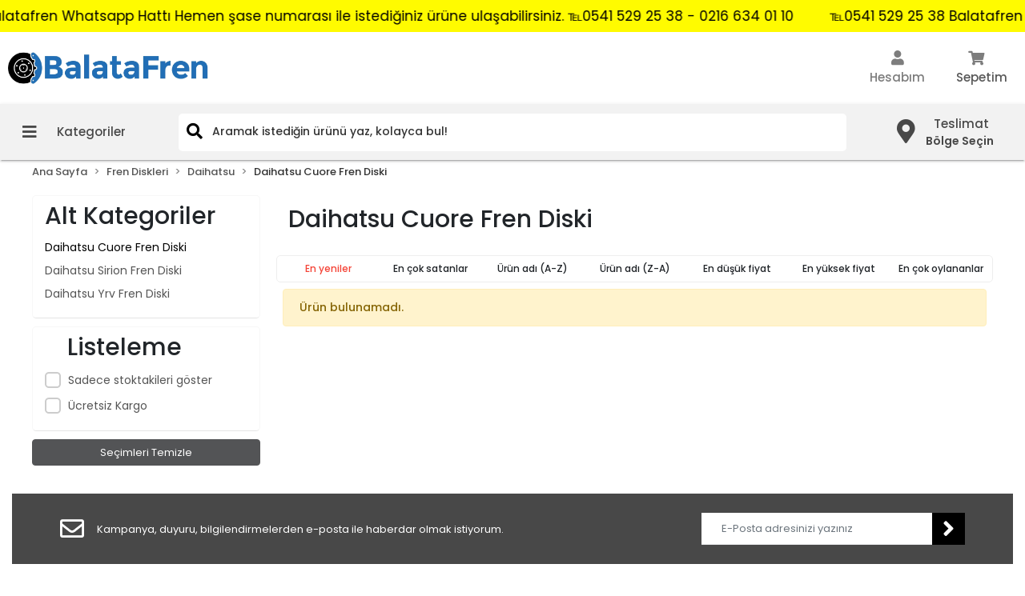

--- FILE ---
content_type: text/html; charset=UTF-8
request_url: https://www.balatafren.com/daihatsu-cuore-fren-diski
body_size: 30540
content:
<!DOCTYPE html><html lang="tr"><head><meta http-equiv="X-UA-Compatible" content="IE=edge" /><meta http-equiv="Content-Type" content="text/html; charset=utf-8"/><meta name='viewport' content='width=device-width, user-scalable=yes'><link rel="preconnect" href="https://cdn.qukasoft.com/"/><link rel="dns-prefetch" href="https://cdn.qukasoft.com/"/><link rel="icon" href="https://cdn.qukasoft.com/f/815738/bzR6WmFtNG0vcUp3ZUdFOVU1NG5hQT09/images/logo/favicon-256685.webp" /><link rel="stylesheet" type="text/css" href="https://www.balatafren.com/template/smart/default/assets/plugins/bootstrap.soft.min.css?v=1661412851" /><link rel="stylesheet" type="text/css" href="https://www.balatafren.com/template/smart/default/assets/style.min.css?v=1768864864" /><title>Daihatsu Cuore Fren Diski Markaları &amp; Fiyatları</title><meta name="description" content="" /><link href="https://www.balatafren.com/daihatsu-cuore-fren-diski" rel="canonical" /><meta property="og:title" content="Daihatsu Cuore Fren Diski Markaları &amp; Fiyatları" /><meta property="og:site_name" content="balatafren.com" /><meta property="og:type" content="product" /><meta property="og:url" content="https://www.balatafren.com/daihatsu-cuore-fren-diski" /><meta property="og:keywords" content="" /><meta property="og:description" content="" /><link rel="stylesheet" type="text/css" href="https://www.balatafren.com/theme/cp____balatafren/assets/style.css?v=1670355357" /><script type="application/ld+json">{"@context":"https:\/\/schema.org","@type":"Website","url":"https:\/\/www.balatafren.com","name":"TURAN OTOMOTİV LİMİTED ŞİRKETİ","potentialAction":{"@type":"SearchAction","target":"https:\/\/www.balatafren.com\/arama?k={search_term_string}","query-input":"required name=search_term_string"}}</script><script type="application/ld+json">{"@context":"https:\/\/schema.org","@type":"Store","name":"TURAN OTOMOTİV LİMİTED ŞİRKETİ","url":"https:\/\/www.balatafren.com","logo":"https:\/\/cdn.qukasoft.com\/f\/815738\/bzR6WmFtNG0vcUp3ZUdFOVU1NG5hQT09\/images\/logo\/logo-670673.webp","image":"https:\/\/cdn.qukasoft.com\/f\/815738\/bzR6WmFtNG0vcUp3ZUdFOVU1NG5hQT09\/images\/logo\/logo-670673.webp","address":"İnkılap Mahallesi Güven Sanayi Sitesi\nA Blok No:37 Ümraniye \/ İstanbul"}</script><script type="application/ld+json">{"@context":"http:\/\/schema.org","@type":"CollectionPage","name":"Daihatsu Cuore Fren Diski","description":"","url":"https:\/\/www.balatafren.com\/daihatsu-cuore-fren-diski"}</script><!-- Global site tag (gtag.js) --><script async src="https://www.googletagmanager.com/gtag/js?id=UA-186023020-1 G-C8BJ0DDNMC"></script><script>
                var google_tag_defined = true;
                window.dataLayer = window.dataLayer || [];
                function gtag(){dataLayer.push(arguments);}
                gtag('js', new Date());
                                                gtag('config', 'UA-186023020-1 G-C8BJ0DDNMC');
                                                                                gtag('config', 'AW-');
                            </script><!-- Google tag (gtag.js) - Google Analytics --><script async src="https://www.googletagmanager.com/gtag/js?id=G-C8BJ0DDNMC"></script><script>
window.dataLayer = window.dataLayer || [];
function gtag(){dataLayer.push(arguments);}gtag('js', new Date());
gtag('config', 'G-C8BJ0DDNMC');
</script></head><body class="categories-body "><div class="addons-marquee-bar amb-desktop-1 amb-mobile-1 amb-direction-0"
     style="background-color: #fffb00;  background-repeat: no-repeat; background-position: center;"><a href="javascript:;" class="item" style="color: #000000">
             ℡0541 529 25 38 Balatafren Whatsapp Hattı Hemen şase numarası ile istediğiniz ürüne ulaşabilirsiniz. ℡0541 529 25 38 - 0216 634 01 10
        </a><a href="javascript:;" class="item" style="color: #000000">
             ℡0541 529 25 38 Balatafren Whatsapp Hattı Hemen şase numarası ile istediğiniz ürüne ulaşabilirsiniz. ℡0541 529 25 38 - 0216 634 01 10
        </a><a href="javascript:;" class="item" style="color: #000000">
             ℡0541 529 25 38 Balatafren Whatsapp Hattı Hemen şase numarası ile istediğiniz ürüne ulaşabilirsiniz. ℡0541 529 25 38 - 0216 634 01 10
        </a><a href="javascript:;" class="item" style="color: #000000">
             ℡0541 529 25 38 Balatafren Whatsapp Hattı Hemen şase numarası ile istediğiniz ürüne ulaşabilirsiniz. ℡0541 529 25 38 - 0216 634 01 10
        </a></div><style type="text/css">
    @media (min-width: 992px) {
            .addons-marquee-bar {
            height: 40px !important;
        }
                    .addons-marquee-bar .item {
            font-size: 17px !important;
        }
                .addons-marquee-bar .item {
            margin-right: 45px !important;
        }
        }
    @media (max-width: 991px) {
            .addons-marquee-bar {
            height: 34px !important;
        }
                .addons-marquee-bar {
            margin-top: 60px;
            margin-bottom: -60px;
        }
                .addons-marquee-bar .item {
            font-size: 14px !important;
        }
                .addons-marquee-bar .item {
            margin-right: 25px !important;
        }
        }
</style><section class="pattern-group pattern-group-t-0 pattern-group-p-categories "><div class="no-container"><div class="pattern-group-body"><div class="p-g-b-c-wrapper"><div class="p-g-b-c-inner"><div class="p-g-mod p-g-mod-t-28 p-g-mod-header  p-g-mod-trans   "><div class="p-g-mod-body  p-g-mod-body-p-0  "><header class="desktop"><section class="h-center"><div class="container-full container-padding"><div class="row"><div class="col-md-3"><div class="logo header-area"><a href="https://www.balatafren.com" ><img src="https://cdn.qukasoft.com/f/815738/bzR6WmFtNG0vcUp3ZUdFOVU1NG5hQT09/images/logo/logo-670673.webp" alt="" /></a></div></div><div class="col-md-6"></div><div class="col-md-3"><div class="header-area last"><div class="console-menu"><ul class="navbar-nav"><li class="nav-item dropdown"><a class="nav-link dropdown-toggle" href="javascript:;" id="console-menu-2" role="button"><i class="fa fa-user"></i><span>
                                                Hesabım
                                            </span></a><div class="dropdown-menu" aria-labelledby="console-menu-2"><ul class="auth-links"><div class="top-header"><li><a data-toggle="modal" data-target="#girisYapModal" href="https://www.balatafren.com/uye-giris">Giriş Yap</a></li><li><a href="https://www.balatafren.com/uye-ol"> Üye Ol</a></li></div></ul></div></li><li class="nav-item dropdown header-cart-hover"><a class="nav-link dropdown-toggle" href="https://www.balatafren.com/sepet" id="console-menu-3" role="button"><i class="fas fa-shopping-cart"></i><div class="total-cart-info"><span class="title">
                                                    Sepetim
                                                </span></div></a><div class="dropdown-menu" aria-labelledby="console-menu-3"><div class="top-header"><span class="title">
                                                    Sepetim <span class="count2" data-cart-quantity>0 Ürün</span></span></div><div class="products" data-cart-products></div><div class="summary" data-cart-summary></div></div></li></ul></div></div></div></div></div></section><section class="menu"><div class="container-full"><div class="menu-wrap"><div class="row"><div class="col-md-2 pi"><div class="dropdown-category"><div class="btn-categories"><i class="fas fa-bars"></i>
                                       Kategoriler
                                </div><div class="menu-left menu-left-index"><ul class="f-ul"><li class="f-li"><a class="f-item" href="https://www.balatafren.com/arama"><span class="name">
                        Tüm Parçalar
                    </span><span class="icon "><i class="fas fa-chevron-right"></i></span><div class="clearfix"></div></a></li><li class="f-li"><a class="f-item" href="https://www.balatafren.com/balata-fisi"><span class="name">
                            Balata Fişi
                        </span><span class="icon "><i class="fas fa-chevron-right"></i></span><div class="clearfix"></div></a></li><li class="f-li"><a class="f-item" href="https://www.balatafren.com/kampana-fren-pabuc-balatasi"><span class="name">
                            Kampana Fren Pabuç Balatası
                        </span><span class="icon "><i class="fas fa-chevron-right"></i></span><div class="clearfix"></div></a></li><li class="f-li"><a class="f-item" href="https://www.balatafren.com/fren-diskleri"><span class="name">
                            Fren Diskleri
                        </span><span class="icon "><i class="fas fa-chevron-right"></i></span><div class="clearfix"></div></a><div class="menu-deep-box"><div class="row"><div class="col-md-12"><div><a class="title-1" href="https://www.balatafren.com/fren-diskleri">
                                         Fren Diskleri </i></a></div><div class="row"><div class="col-md-4"><a class="title" href="https://www.balatafren.com/audi-fren-diski">
                                                    Audi
                                                </a></div><div class="col-md-4"><a class="title" href="https://www.balatafren.com/range-rover">
                                                    Range Rover
                                                </a></div><div class="col-md-4"><a class="title" href="https://www.balatafren.com/alfa-romeo-fren-diski">
                                                    Alfa Romeo Fren Diski
                                                </a></div><div class="col-md-4"><a class="title" href="https://www.balatafren.com/bmw-fren-diski">
                                                    Bmw
                                                </a></div><div class="col-md-4"><a class="title" href="https://www.balatafren.com/chevrolet-fren-diski">
                                                    Chevrolet
                                                </a></div><div class="col-md-4"><a class="title" href="https://www.balatafren.com/chrysler-fren-diski">
                                                    Chrysler
                                                </a></div><div class="col-md-4"><a class="title" href="https://www.balatafren.com/citroen-fren-diski">
                                                    Citroen
                                                </a></div><div class="col-md-4"><a class="title" href="https://www.balatafren.com/dacia-fren-diski">
                                                    Dacia
                                                </a></div><div class="col-md-4"><a class="title" href="https://www.balatafren.com/daewoo-fren-diski">
                                                    Daewoo
                                                </a></div><div class="col-md-4"><a class="title" href="https://www.balatafren.com/daihatsu-fren-diski">
                                                    Daihatsu
                                                </a></div><div class="col-md-4"><a class="title" href="https://www.balatafren.com/dodge-fren-diski">
                                                    Dodge
                                                </a></div><div class="col-md-4"><a class="title" href="https://www.balatafren.com/fiat-fren-diski">
                                                    Fiat
                                                </a></div><div class="col-md-4"><a class="title" href="https://www.balatafren.com/ford-fren-diski">
                                                    Ford
                                                </a></div><div class="col-md-4"><a class="title" href="https://www.balatafren.com/gaz-fren-diski">
                                                    Gaz
                                                </a></div><div class="col-md-4"><a class="title" href="https://www.balatafren.com/hummer-fren-diski">
                                                    Hummer
                                                </a></div><div class="col-md-4"><a class="title" href="https://www.balatafren.com/hyundai-fren-diski">
                                                    Hyundai
                                                </a></div><div class="col-md-4"><a class="title" href="https://www.balatafren.com/isuzu-fren-diski">
                                                    Isuzu
                                                </a></div><div class="col-md-4"><a class="title" href="https://www.balatafren.com/honda-fren-diski">
                                                    Honda
                                                </a></div><div class="col-md-4"><a class="title" href="https://www.balatafren.com/geely">
                                                    Geely
                                                </a></div><div class="col-md-4"><a class="title" href="https://www.balatafren.com/jeep-fren-diski">
                                                    Jeep
                                                </a></div><div class="col-md-4"><a class="title" href="https://www.balatafren.com/karsan-fren-diski">
                                                    Karsan
                                                </a></div><div class="col-md-4"><a class="title" href="https://www.balatafren.com/kia-fren-diski">
                                                    Kia
                                                </a></div><div class="col-md-4"><a class="title" href="https://www.balatafren.com/jaguar-fren-diski">
                                                    Jaguar
                                                </a></div><div class="col-md-4"><a class="title" href="https://www.balatafren.com/lancia-frena-diski">
                                                    Lancia
                                                </a></div><div class="col-md-4"><a class="title" href="https://www.balatafren.com/infiniti-fren-diski">
                                                    Infiniti
                                                </a></div><div class="col-md-4"><a class="title" href="https://www.balatafren.com/land-rover-fren-diski">
                                                    Land Rover
                                                </a></div><div class="col-md-4"><a class="title" href="https://www.balatafren.com/maserati-fren-diski">
                                                    Maserati
                                                </a></div><div class="col-md-4"><a class="title" href="https://www.balatafren.com/mazda-fren-diski">
                                                    Mazda
                                                </a></div><div class="col-md-4"><a class="title" href="https://www.balatafren.com/mercedes-fren-diski">
                                                    Mercedes
                                                </a></div><div class="col-md-4"><a class="title" href="https://www.balatafren.com/mini-fren-diski">
                                                    Mini
                                                </a></div><div class="col-md-4"><a class="title" href="https://www.balatafren.com/mitsubishi-fren-diski">
                                                    Mitsubishi
                                                </a></div><div class="col-md-4"><a class="title" href="https://www.balatafren.com/nissan-fren-diski">
                                                    Nissan
                                                </a></div><div class="col-md-4"><a class="title" href="https://www.balatafren.com/opel-fren-diski">
                                                    Opel
                                                </a></div><div class="col-md-4"><a class="title" href="https://www.balatafren.com/peugeot-fren-diski">
                                                    Peugeot
                                                </a></div><div class="col-md-4"><a class="title" href="https://www.balatafren.com/porsche-fren-diski">
                                                    Porsche
                                                </a></div><div class="col-md-4"><a class="title" href="https://www.balatafren.com/proton-fren-diski">
                                                    Proton
                                                </a></div><div class="col-md-4"><a class="title" href="https://www.balatafren.com/renault-fren-diski">
                                                    Renault
                                                </a></div><div class="col-md-4"><a class="title" href="https://www.balatafren.com/rover-fren-diski">
                                                    Rover
                                                </a></div><div class="col-md-4"><a class="title" href="https://www.balatafren.com/saurer-fren-diski">
                                                    Saurer
                                                </a></div><div class="col-md-4"><a class="title" href="https://www.balatafren.com/skoda-fren-diski">
                                                    Skoda
                                                </a></div><div class="col-md-4"><a class="title" href="https://www.balatafren.com/ssangyong-fren-diski">
                                                    Ssangyong
                                                </a></div><div class="col-md-4"><a class="title" href="https://www.balatafren.com/seat">
                                                    Seat
                                                </a></div><div class="col-md-4"><a class="title" href="https://www.balatafren.com/subaru-fren-diski">
                                                    Subaru
                                                </a></div><div class="col-md-4"><a class="title" href="https://www.balatafren.com/suzuki-fren-diski">
                                                    Suzuki
                                                </a></div><div class="col-md-4"><a class="title" href="https://www.balatafren.com/tata-fren-diski">
                                                    Tata
                                                </a></div><div class="col-md-4"><a class="title" href="https://www.balatafren.com/toyota-fren-balatasi-2165">
                                                    Toyota
                                                </a></div><div class="col-md-4"><a class="title" href="https://www.balatafren.com/volkswagen-fren-diski">
                                                    Volkswagen
                                                </a></div><div class="col-md-4"><a class="title" href="https://www.balatafren.com/volvo-fren-diski">
                                                    Volvo
                                                </a></div></div></div></div></div></li><li class="f-li"><a class="f-item" href="https://www.balatafren.com/fren-balatasi"><span class="name">
                            Fren Balatası
                        </span><span class="icon "><i class="fas fa-chevron-right"></i></span><div class="clearfix"></div></a><div class="menu-deep-box"><div class="row"><div class="col-md-12"><div><a class="title-1" href="https://www.balatafren.com/fren-balatasi">
                                         Fren Balatası </i></a></div><div class="row"><div class="col-md-4"><a class="title" href="https://www.balatafren.com/alfa-romeo-fren-balatasi">
                                                    Alfa Romeo
                                                </a></div><div class="col-md-4"><a class="title" href="https://www.balatafren.com/audi">
                                                    Audi
                                                </a></div><div class="col-md-4"><a class="title" href="https://www.balatafren.com/bmw-fren-balatasi">
                                                    Bmw
                                                </a></div><div class="col-md-4"><a class="title" href="https://www.balatafren.com/chevrolet-fren-balatasi">
                                                    Chevrolet
                                                </a></div><div class="col-md-4"><a class="title" href="https://www.balatafren.com/chrysler-fren-balatasi">
                                                    Chrysler
                                                </a></div><div class="col-md-4"><a class="title" href="https://www.balatafren.com/citroen-fren-balatasi">
                                                    Citroen
                                                </a></div><div class="col-md-4"><a class="title" href="https://www.balatafren.com/dacia-fren-balatasi">
                                                    Dacia
                                                </a></div><div class="col-md-4"><a class="title" href="https://www.balatafren.com/daewoo-fren-balatasi">
                                                    Daewoo
                                                </a></div><div class="col-md-4"><a class="title" href="https://www.balatafren.com/daihatsu-fren-balatasi">
                                                    Daihatsu
                                                </a></div><div class="col-md-4"><a class="title" href="https://www.balatafren.com/dodge-fren-balatasi">
                                                    Dodge
                                                </a></div><div class="col-md-4"><a class="title" href="https://www.balatafren.com/fiat-fren-balatasi">
                                                    Fiat
                                                </a></div><div class="col-md-4"><a class="title" href="https://www.balatafren.com/ford-fren-balatasi">
                                                    Ford
                                                </a></div><div class="col-md-4"><a class="title" href="https://www.balatafren.com/gaz-fren-balatasi">
                                                    Gaz
                                                </a></div><div class="col-md-4"><a class="title" href="https://www.balatafren.com/hummer-fren-balatasi">
                                                    Hummer
                                                </a></div><div class="col-md-4"><a class="title" href="https://www.balatafren.com/hyundai-fren-balatasi">
                                                    Hyundai
                                                </a></div><div class="col-md-4"><a class="title" href="https://www.balatafren.com/isuzu-fren-balatasi">
                                                    Isuzu
                                                </a></div><div class="col-md-4"><a class="title" href="https://www.balatafren.com/geely-fren-balatasi">
                                                    Geely
                                                </a></div><div class="col-md-4"><a class="title" href="https://www.balatafren.com/honda-fren-balata">
                                                    Honda Fren Balatası
                                                </a></div><div class="col-md-4"><a class="title" href="https://www.balatafren.com/jeep-fren-balatasi">
                                                    Jeep
                                                </a></div><div class="col-md-4"><a class="title" href="https://www.balatafren.com/karsan-fren-balatasi">
                                                    Karsan
                                                </a></div><div class="col-md-4"><a class="title" href="https://www.balatafren.com/jaguar-fren-balatasi">
                                                    Jaguar
                                                </a></div><div class="col-md-4"><a class="title" href="https://www.balatafren.com/kia-fren-balatasi">
                                                    Kia
                                                </a></div><div class="col-md-4"><a class="title" href="https://www.balatafren.com/infiniti-fren-balatasi">
                                                    İnfiniti
                                                </a></div><div class="col-md-4"><a class="title" href="https://www.balatafren.com/lancia-frena-balatasi">
                                                    Lancia
                                                </a></div><div class="col-md-4"><a class="title" href="https://www.balatafren.com/land-rover-fren-balatasi">
                                                    Land Rover
                                                </a></div><div class="col-md-4"><a class="title" href="https://www.balatafren.com/maserati-fren-balatasi">
                                                    Maserati
                                                </a></div><div class="col-md-4"><a class="title" href="https://www.balatafren.com/mazda-fren-balatasi">
                                                    Mazda
                                                </a></div><div class="col-md-4"><a class="title" href="https://www.balatafren.com/mercedes-fren-balatasi">
                                                    Mercedes
                                                </a></div><div class="col-md-4"><a class="title" href="https://www.balatafren.com/mini-fren-balatasi">
                                                    Mini
                                                </a></div><div class="col-md-4"><a class="title" href="https://www.balatafren.com/mitsubishi-fren-balatasi">
                                                    Mitsubishi
                                                </a></div><div class="col-md-4"><a class="title" href="https://www.balatafren.com/nissan-fren-balatasi">
                                                    Nissan
                                                </a></div><div class="col-md-4"><a class="title" href="https://www.balatafren.com/opel-fren-balatasi">
                                                    Opel
                                                </a></div><div class="col-md-4"><a class="title" href="https://www.balatafren.com/peugeot-fren-balatasi">
                                                    Peugeot
                                                </a></div><div class="col-md-4"><a class="title" href="https://www.balatafren.com/porsche">
                                                    Porsche
                                                </a></div><div class="col-md-4"><a class="title" href="https://www.balatafren.com/proton-fren-balatasi">
                                                    Proton
                                                </a></div><div class="col-md-4"><a class="title" href="https://www.balatafren.com/renault-fren-balatasi">
                                                    Renault
                                                </a></div><div class="col-md-4"><a class="title" href="https://www.balatafren.com/rover-fren-balatasi">
                                                    Rover
                                                </a></div><div class="col-md-4"><a class="title" href="https://www.balatafren.com/saurer-fren-balatasi">
                                                    Saurer
                                                </a></div><div class="col-md-4"><a class="title" href="https://www.balatafren.com/skoda-fren-balatasi">
                                                    Skoda
                                                </a></div><div class="col-md-4"><a class="title" href="https://www.balatafren.com/seat-fren-balatasi">
                                                    Seat
                                                </a></div><div class="col-md-4"><a class="title" href="https://www.balatafren.com/ssangyong-fren-balatasi">
                                                    Ssangyong
                                                </a></div><div class="col-md-4"><a class="title" href="https://www.balatafren.com/subaru-fren-balatasi">
                                                    Subaru
                                                </a></div><div class="col-md-4"><a class="title" href="https://www.balatafren.com/suzuki-fren-balatasi">
                                                    Suzuki
                                                </a></div><div class="col-md-4"><a class="title" href="https://www.balatafren.com/tata-fren-balatasi">
                                                    Tata
                                                </a></div><div class="col-md-4"><a class="title" href="https://www.balatafren.com/toyota-fren-balatasi">
                                                    Toyota
                                                </a></div><div class="col-md-4"><a class="title" href="https://www.balatafren.com/volkswagen">
                                                    Volkswagen
                                                </a></div><div class="col-md-4"><a class="title" href="https://www.balatafren.com/volvo-fren-balatasi">
                                                    Volvo
                                                </a></div></div></div></div></div></li><li class="f-li"><a class="f-item" href="https://www.balatafren.com/fren-hidrolikleri"><span class="name">
                            Fren Hidrolikleri
                        </span><span class="icon "><i class="fas fa-chevron-right"></i></span><div class="clearfix"></div></a></li><li class="f-li"><a class="f-item" href="https://www.balatafren.com/performans-fren-diskleri"><span class="name">
                            Performans Fren Diskleri
                        </span><span class="icon "><i class="fas fa-chevron-right"></i></span><div class="clearfix"></div></a></li><li class="f-li"><a class="f-item" href="https://www.balatafren.com/fren-silindirleri"><span class="name">
                            Fren Silindiri
                        </span><span class="icon "><i class="fas fa-chevron-right"></i></span><div class="clearfix"></div></a></li></ul></div></div></div><div class="col-md-8"><div class="header-area"><div class="search"><form action="https://www.balatafren.com/arama" method="get" data-smart-product-search-image><div class="input-box"><input type="text" name="k" class="form-control" placeholder="Aramak istediğin ürünü yaz, kolayca bul!" /></div><button type="submit" class="btn btn-orange btn-send"><i class="fas fa-search"></i></button></form></div></div></div><div class="col-md-2 pl-0 pr-0"><div class="menu-links"><div class="links"><a href="javascript:;" onclick="shippingLocations()"
           data-toggle="tooltip" title=""
           class="button-shipping-location "
           data-shipping-location-tooltip><div class="icon"><i class="fas fa-map-marker-alt"></i></div><div class="text"><span class="name">Teslimat</span><span class="value"
                          data-shipping-location>
                        Bölge Seçin                </span></div></a></div></div></section></header><header class="mobile"><div class="op-black"></div><div class="left"><a href="javascript:;" class="icon-group ml-1 btn-sidebar-menu"><i class="fas fa-bars"></i></a><a href="javascript:;" class="icon-group ml-1 btn-sid</a></div><div class="center"><div class="logo"><a href="https://www.balatafren.com"><img src="https://cdn.qukasoft.com/f/815738/bzR6WmFtNG0vcUp3ZUdFOVU1NG5hQT09/images/logo/mobil-logo-431363.webp" alt="" /></a></div></div><div class="right"><a href="https://www.balatafren.com/sepet" class="icon-group mr-3"><i class="fas fa-shopping-cart"></i><span class="badge" data-cart-quantity>0</span></a><a href="javascript:;" class="icon-group mr-1 btn-sidebar-user"><i class="fas fa-user"></i></a></div><div class="clearfix"></div><nav class="sidebar-menu"><section class="mobile-search"><form action="https://www.balatafren.com/arama" method="get"><div class="input-box"><input type="text" name="k" class="form-control" placeholder="Ara.." /></div><button type="submit" class="btn btn-orange btn-send"><i class="fa fa-search"></i></button></form><div class="clearfix"></div></section><div class="scrollbar"><div class="categories"><ul><li class="sc-603"><a href="https://www.balatafren.com/balata-fisi" data-id="603"><span class="name ">Balata Fişi</span><div class="clearfix"></div></a></li><li class="sc-795"><a href="https://www.balatafren.com/kampana-fren-pabuc-balatasi" data-id="795"><span class="name ">Kampana Fren Pabuç Balatası</span><div class="clearfix"></div></a></li><li class="sc-792"><a href="javascript:;" class="btn-categories-show" data-id="792"><span class="name float-left">Fren Diskleri</span><span class="icon float-right"><i class="fas fa-angle-right"></i></span><div class="clearfix"></div></a><ul class="multi categories-list-792"><li class="sc-792-all"><a href="https://www.balatafren.com/fren-diskleri"><span class="name float-left">
                            Tüm
                            Fren Diskleri</span><div class="clearfix"></div></a></li><li class="sc-800"><a href="javascript:;" class="btn-categories-show" data-id="800"><span class="name float-left">Audi</span><span class="icon float-right"><i class="fas fa-angle-right"></i></span><div class="clearfix"></div></a><ul class="multi categories-list-800"><li class="sc-800-all"><a href="https://www.balatafren.com/audi-fren-diski"><span class="name float-left">
                            Tüm
                            Audi</span><div class="clearfix"></div></a></li><li class="sc-801"><a href="https://www.balatafren.com/audi-a1-fren-diski" data-id="801"><span class="name ">Audi A1 Fren Diski</span><div class="clearfix"></div></a></li><li class="sc-864"><a href="https://www.balatafren.com/alfa-romeo-145-fren-diski" data-id="864"><span class="name ">Alfa Romeo 145 Fren Diski</span><div class="clearfix"></div></a></li><li class="sc-865"><a href="https://www.balatafren.com/alfa-romeo-146-fren-diski" data-id="865"><span class="name ">Alfa Romeo 146 Fren Diski</span><div class="clearfix"></div></a></li><li class="sc-866"><a href="https://www.balatafren.com/alfa-romeo-147-fren-diski" data-id="866"><span class="name ">Alfa Romeo 147 Fren Diski</span><div class="clearfix"></div></a></li><li class="sc-867"><a href="https://www.balatafren.com/alfa-romeo-155-fren-diski" data-id="867"><span class="name ">Alfa Romeo 155 Fren Diski</span><div class="clearfix"></div></a></li><li class="sc-868"><a href="https://www.balatafren.com/alfa-romeo-156-fren-diski" data-id="868"><span class="name ">Alfa Romeo 156 Fren Diski</span><div class="clearfix"></div></a></li><li class="sc-869"><a href="https://www.balatafren.com/alfa-romeo-159-fren-diski" data-id="869"><span class="name ">Alfa Romeo 159 Fren Diski</span><div class="clearfix"></div></a></li><li class="sc-870"><a href="https://www.balatafren.com/alfa-romeo-164-fren-diski" data-id="870"><span class="name ">Alfa Romeo 164 Fren Diski</span><div class="clearfix"></div></a></li><li class="sc-871"><a href="https://www.balatafren.com/alfa-romeo-brera-fren-diski" data-id="871"><span class="name ">Alfa Romeo Brera Fren Diski</span><div class="clearfix"></div></a></li><li class="sc-872"><a href="https://www.balatafren.com/alfa-romeo-giulietta-fren-diski" data-id="872"><span class="name ">Alfa Romeo Giulietta Fren Diski</span><div class="clearfix"></div></a></li><li class="sc-873"><a href="https://www.balatafren.com/alfa-romeo-mito-fren-diski" data-id="873"><span class="name ">Alfa Romeo Mito Fren Diski</span><div class="clearfix"></div></a></li><li class="sc-874"><a href="https://www.balatafren.com/alfa-romeo-spider-fren-diski" data-id="874"><span class="name ">Alfa Romeo Spider Fren Diski</span><div class="clearfix"></div></a></li></ul></li><li class="sc-1146"><a href="javascript:;" class="btn-categories-show" data-id="1146"><span class="name float-left">Range Rover</span><span class="icon float-right"><i class="fas fa-angle-right"></i></span><div class="clearfix"></div></a><ul class="multi categories-list-1146"><li class="sc-1146-all"><a href="https://www.balatafren.com/range-rover"><span class="name float-left">
                            Tüm
                            Range Rover</span><div class="clearfix"></div></a></li><li class="sc-1147"><a href="https://www.balatafren.com/range-rover-evoque-fren-diski" data-id="1147"><span class="name ">Range Rover Evoque Fren Diski</span><div class="clearfix"></div></a></li><li class="sc-1148"><a href="https://www.balatafren.com/range-rover-fren-diski" data-id="1148"><span class="name ">Range Rover Fren Diski</span><div class="clearfix"></div></a></li></ul></li><li class="sc-803"><a href="javascript:;" class="btn-categories-show" data-id="803"><span class="name float-left">Alfa Romeo Fren Diski</span><span class="icon float-right"><i class="fas fa-angle-right"></i></span><div class="clearfix"></div></a><ul class="multi categories-list-803"><li class="sc-803-all"><a href="https://www.balatafren.com/alfa-romeo-fren-diski"><span class="name float-left">
                            Tüm
                            Alfa Romeo Fren Diski</span><div class="clearfix"></div></a></li><li class="sc-875"><a href="https://www.balatafren.com/audi-100-fren-diski" data-id="875"><span class="name ">Audi 100 Fren Diski</span><div class="clearfix"></div></a></li><li class="sc-876"><a href="https://www.balatafren.com/audi-80-fren-diski" data-id="876"><span class="name ">Audi 80 Fren Diski</span><div class="clearfix"></div></a></li><li class="sc-877"><a href="https://www.balatafren.com/audi-a1-fren-diski-3232" data-id="877"><span class="name ">Audi A1 Fren Diski</span><div class="clearfix"></div></a></li><li class="sc-878"><a href="https://www.balatafren.com/audi-a1-fren-diski-4364" data-id="878"><span class="name ">Audi A1 Fren Diski</span><div class="clearfix"></div></a></li><li class="sc-879"><a href="https://www.balatafren.com/audi-a3-fren-diski" data-id="879"><span class="name ">Audi A3 Fren Diski</span><div class="clearfix"></div></a></li><li class="sc-880"><a href="https://www.balatafren.com/audi-a4-fren-diski" data-id="880"><span class="name ">Audi A4 Fren Diski</span><div class="clearfix"></div></a></li><li class="sc-881"><a href="https://www.balatafren.com/audi-a5-fren-diski" data-id="881"><span class="name ">Audi A5 Fren Diski</span><div class="clearfix"></div></a></li><li class="sc-882"><a href="https://www.balatafren.com/audi-a6-fren-diski" data-id="882"><span class="name ">Audi A6 Fren Diski</span><div class="clearfix"></div></a></li><li class="sc-883"><a href="https://www.balatafren.com/audi-a7-fren-diski" data-id="883"><span class="name ">Audi A7 Fren Diski</span><div class="clearfix"></div></a></li><li class="sc-884"><a href="https://www.balatafren.com/audi-a8-fren-diski" data-id="884"><span class="name ">Audi A8 Fren Diski</span><div class="clearfix"></div></a></li><li class="sc-885"><a href="https://www.balatafren.com/audi-q3-fren-diski" data-id="885"><span class="name ">Audi Q3 Fren Diski</span><div class="clearfix"></div></a></li><li class="sc-886"><a href="https://www.balatafren.com/audi-q5-fren-diski" data-id="886"><span class="name ">Audi Q5 Fren Diski</span><div class="clearfix"></div></a></li><li class="sc-887"><a href="https://www.balatafren.com/audi-q7-fren-diski" data-id="887"><span class="name ">Audi Q7 Fren Diski</span><div class="clearfix"></div></a></li><li class="sc-888"><a href="https://www.balatafren.com/audi-tt-fren-diski" data-id="888"><span class="name ">Audi TT Fren Diski</span><div class="clearfix"></div></a></li><li class="sc-1263"><a href="https://www.balatafren.com/audi-a1-fren-diski-1438" data-id="1263"><span class="name ">Audi A1 Fren Diski</span><div class="clearfix"></div></a></li></ul></li><li class="sc-805"><a href="javascript:;" class="btn-categories-show" data-id="805"><span class="name float-left">Bmw</span><span class="icon float-right"><i class="fas fa-angle-right"></i></span><div class="clearfix"></div></a><ul class="multi categories-list-805"><li class="sc-805-all"><a href="https://www.balatafren.com/bmw-fren-diski"><span class="name float-left">
                            Tüm
                            Bmw</span><div class="clearfix"></div></a></li><li class="sc-889"><a href="https://www.balatafren.com/bmw-2-serisi-f22-f44-f45-fren-diski" data-id="889"><span class="name ">Bmw 2 Serisi F22 F44 F45 Fren Diski</span><div class="clearfix"></div></a></li><li class="sc-890"><a href="https://www.balatafren.com/bmw-3-e90-fren-diski" data-id="890"><span class="name ">Bmw 3 E90 Fren Diski</span><div class="clearfix"></div></a></li><li class="sc-891"><a href="https://www.balatafren.com/bmw-5-g30-f90-fren-diski" data-id="891"><span class="name ">Bmw 5 G30 F90 Fren Diski</span><div class="clearfix"></div></a></li><li class="sc-892"><a href="https://www.balatafren.com/bmw-5-serisi-e60-fren-diski" data-id="892"><span class="name ">Bmw 5 Serisi E60 Fren Diski</span><div class="clearfix"></div></a></li><li class="sc-893"><a href="https://www.balatafren.com/bmw-e30-fren-diski" data-id="893"><span class="name ">Bmw E30 Fren Diski</span><div class="clearfix"></div></a></li><li class="sc-894"><a href="https://www.balatafren.com/bmw-e34-fren-diski" data-id="894"><span class="name ">Bmw E34 Fren Diski</span><div class="clearfix"></div></a></li><li class="sc-895"><a href="https://www.balatafren.com/bmw-e36-fren-diski" data-id="895"><span class="name ">Bmw E36 Fren Diski</span><div class="clearfix"></div></a></li><li class="sc-896"><a href="https://www.balatafren.com/bmw-e39-fren-diski" data-id="896"><span class="name ">Bmw E39 Fren Diski</span><div class="clearfix"></div></a></li><li class="sc-897"><a href="https://www.balatafren.com/bmw-e46-fren-diski" data-id="897"><span class="name ">Bmw E46 Fren Diski</span><div class="clearfix"></div></a></li><li class="sc-898"><a href="https://www.balatafren.com/bmw-e61-fren-diski" data-id="898"><span class="name ">Bmw E61 Fren Diski</span><div class="clearfix"></div></a></li><li class="sc-899"><a href="https://www.balatafren.com/bmw-e63-fren-diski" data-id="899"><span class="name ">Bmw E63 Fren Diski</span><div class="clearfix"></div></a></li><li class="sc-900"><a href="https://www.balatafren.com/bmw-e65-fren-diski" data-id="900"><span class="name ">Bmw E65 Fren Diski</span><div class="clearfix"></div></a></li><li class="sc-901"><a href="https://www.balatafren.com/bmw-e81-87-f20-f21-fren-diski" data-id="901"><span class="name ">Bmw E81 87 F20 F21 Fren Diski</span><div class="clearfix"></div></a></li><li class="sc-902"><a href="https://www.balatafren.com/bmw-e92-coupe-fren-diski-2005-2011" data-id="902"><span class="name ">Bmw E92 Coupe Fren Diski 2005-2011</span><div class="clearfix"></div></a></li><li class="sc-903"><a href="https://www.balatafren.com/bmw-f01-f02-f03-f04-fren-diski" data-id="903"><span class="name ">Bmw F01 F02 F03 F04 Fren Diski</span><div class="clearfix"></div></a></li><li class="sc-904"><a href="https://www.balatafren.com/bmw-f10-fren-diski" data-id="904"><span class="name ">Bmw F10 Fren Diski</span><div class="clearfix"></div></a></li><li class="sc-905"><a href="https://www.balatafren.com/bmw-f12-f13-fren-diski" data-id="905"><span class="name ">Bmw F12 F13 Fren Diski</span><div class="clearfix"></div></a></li><li class="sc-906"><a href="https://www.balatafren.com/bmw-f30-fren-diski" data-id="906"><span class="name ">Bmw F30 Fren Diski</span><div class="clearfix"></div></a></li><li class="sc-907"><a href="https://www.balatafren.com/bmw-f31-f33-f34-f36-fren-diski" data-id="907"><span class="name ">Bmw F31 F33 F34 F36 Fren Diski</span><div class="clearfix"></div></a></li><li class="sc-908"><a href="https://www.balatafren.com/bmw-i3-fren-diski" data-id="908"><span class="name ">Bmw i3 Fren Diski</span><div class="clearfix"></div></a></li><li class="sc-909"><a href="https://www.balatafren.com/bmw-x1-fren-diski" data-id="909"><span class="name ">Bmw X1 Fren Diski</span><div class="clearfix"></div></a></li><li class="sc-910"><a href="https://www.balatafren.com/bmw-x3-fren-diski" data-id="910"><span class="name ">Bmw X3 Fren Diski</span><div class="clearfix"></div></a></li><li class="sc-911"><a href="https://www.balatafren.com/bmw-x5-fren-diski" data-id="911"><span class="name ">Bmw X5 Fren Diski</span><div class="clearfix"></div></a></li><li class="sc-912"><a href="https://www.balatafren.com/bmw-x6-fren-diski" data-id="912"><span class="name ">Bmw X6 Fren Diski</span><div class="clearfix"></div></a></li><li class="sc-913"><a href="https://www.balatafren.com/bmw-z4-fren-diski" data-id="913"><span class="name ">Bmw Z4 Fren Diski</span><div class="clearfix"></div></a></li></ul></li><li class="sc-806"><a href="javascript:;" class="btn-categories-show" data-id="806"><span class="name float-left">Chevrolet</span><span class="icon float-right"><i class="fas fa-angle-right"></i></span><div class="clearfix"></div></a><ul class="multi categories-list-806"><li class="sc-806-all"><a href="https://www.balatafren.com/chevrolet-fren-diski"><span class="name float-left">
                            Tüm
                            Chevrolet</span><div class="clearfix"></div></a></li><li class="sc-914"><a href="https://www.balatafren.com/chevrolet-aveo-fren-diski" data-id="914"><span class="name ">Chevrolet Aveo Fren Diski</span><div class="clearfix"></div></a></li><li class="sc-915"><a href="https://www.balatafren.com/chevrolet-cruze-fren-diski" data-id="915"><span class="name ">Chevrolet Cruze Fren Diski</span><div class="clearfix"></div></a></li><li class="sc-916"><a href="https://www.balatafren.com/chevrolet-kalos-fren-diski" data-id="916"><span class="name ">Chevrolet Kalos Fren Diski</span><div class="clearfix"></div></a></li><li class="sc-917"><a href="https://www.balatafren.com/chevrolet-lacetti-fren-diski" data-id="917"><span class="name ">Chevrolet Lacetti Fren Diski</span><div class="clearfix"></div></a></li><li class="sc-918"><a href="https://www.balatafren.com/chevrolet-spark-fren-diski" data-id="918"><span class="name ">Chevrolet Spark Fren Diski</span><div class="clearfix"></div></a></li><li class="sc-919"><a href="https://www.balatafren.com/chevrolet-trax-fren-diski" data-id="919"><span class="name ">Chevrolet Trax Fren Diski</span><div class="clearfix"></div></a></li></ul></li><li class="sc-807"><a href="javascript:;" class="btn-categories-show" data-id="807"><span class="name float-left">Chrysler</span><span class="icon float-right"><i class="fas fa-angle-right"></i></span><div class="clearfix"></div></a><ul class="multi categories-list-807"><li class="sc-807-all"><a href="https://www.balatafren.com/chrysler-fren-diski"><span class="name float-left">
                            Tüm
                            Chrysler</span><div class="clearfix"></div></a></li><li class="sc-920"><a href="https://www.balatafren.com/chrysler-300-m-fren-diski" data-id="920"><span class="name ">Chrysler 300 M Fren Diski</span><div class="clearfix"></div></a></li><li class="sc-921"><a href="https://www.balatafren.com/chrysler-300c-fren-diski" data-id="921"><span class="name ">Chrysler 300c Fren Diski</span><div class="clearfix"></div></a></li><li class="sc-922"><a href="https://www.balatafren.com/chrysler-sebring-fren-diski" data-id="922"><span class="name ">Chrysler Sebring Fren Diski</span><div class="clearfix"></div></a></li><li class="sc-923"><a href="https://www.balatafren.com/chrysler-voyager-fren-diski" data-id="923"><span class="name ">Chrysler Voyager Fren Diski</span><div class="clearfix"></div></a></li></ul></li><li class="sc-808"><a href="javascript:;" class="btn-categories-show" data-id="808"><span class="name float-left">Citroen</span><span class="icon float-right"><i class="fas fa-angle-right"></i></span><div class="clearfix"></div></a><ul class="multi categories-list-808"><li class="sc-808-all"><a href="https://www.balatafren.com/citroen-fren-diski"><span class="name float-left">
                            Tüm
                            Citroen</span><div class="clearfix"></div></a></li><li class="sc-924"><a href="https://www.balatafren.com/citroen-berlingo-fren-diski" data-id="924"><span class="name ">Citroen Berlingo Fren Diski</span><div class="clearfix"></div></a></li><li class="sc-925"><a href="https://www.balatafren.com/citroen-c-crosser-fren-diski" data-id="925"><span class="name ">Citroen C-crosser Fren Diski</span><div class="clearfix"></div></a></li><li class="sc-926"><a href="https://www.balatafren.com/citroen-c-elysee-fren-diski" data-id="926"><span class="name ">Citroen C-elysee Fren Diski</span><div class="clearfix"></div></a></li><li class="sc-927"><a href="https://www.balatafren.com/citroen-c1-fren-diski" data-id="927"><span class="name ">Citroen C1 Fren Diski</span><div class="clearfix"></div></a></li><li class="sc-928"><a href="https://www.balatafren.com/citroen-c2-fren-diski" data-id="928"><span class="name ">Citroen C2 Fren Diski</span><div class="clearfix"></div></a></li><li class="sc-929"><a href="https://www.balatafren.com/citroen-c3-fren-diski" data-id="929"><span class="name ">Citroen C3 Fren Diski</span><div class="clearfix"></div></a></li><li class="sc-930"><a href="https://www.balatafren.com/citroen-c4-fren-diski" data-id="930"><span class="name ">Citroen C4 Fren Diski</span><div class="clearfix"></div></a></li><li class="sc-931"><a href="https://www.balatafren.com/citroen-c5-fren-diski" data-id="931"><span class="name ">Citroen C5 Fren Diski</span><div class="clearfix"></div></a></li><li class="sc-932"><a href="https://www.balatafren.com/citroen-ds3-fren-diski" data-id="932"><span class="name ">Citroen Ds3 Fren Diski</span><div class="clearfix"></div></a></li><li class="sc-933"><a href="https://www.balatafren.com/citroen-ds4-fren-diski" data-id="933"><span class="name ">Citroen Ds4 Fren Diski</span><div class="clearfix"></div></a></li><li class="sc-934"><a href="https://www.balatafren.com/citroen-ds5-fren-diski" data-id="934"><span class="name ">Citroen Ds5 Fren Diski</span><div class="clearfix"></div></a></li><li class="sc-935"><a href="https://www.balatafren.com/citroen-jumper-fren-diski" data-id="935"><span class="name ">Citroen Jumper Fren Diski</span><div class="clearfix"></div></a></li><li class="sc-936"><a href="https://www.balatafren.com/citroen-jumpy-fren-diski" data-id="936"><span class="name ">Citroen Jumpy Fren Diski</span><div class="clearfix"></div></a></li><li class="sc-937"><a href="https://www.balatafren.com/citroen-nemo-fren-diski" data-id="937"><span class="name ">Citroen Nemo Fren Diski</span><div class="clearfix"></div></a></li><li class="sc-938"><a href="https://www.balatafren.com/citroen-saxo-fren-diski" data-id="938"><span class="name ">Citroen Saxo Fren Diski</span><div class="clearfix"></div></a></li><li class="sc-939"><a href="https://www.balatafren.com/citroen-xantia-fren-diski" data-id="939"><span class="name ">Citroen Xantia Fren Diski</span><div class="clearfix"></div></a></li><li class="sc-940"><a href="https://www.balatafren.com/citroen-xsara-fren-diski" data-id="940"><span class="name ">Citroen Xsara Fren Diski</span><div class="clearfix"></div></a></li></ul></li><li class="sc-809"><a href="javascript:;" class="btn-categories-show" data-id="809"><span class="name float-left">Dacia</span><span class="icon float-right"><i class="fas fa-angle-right"></i></span><div class="clearfix"></div></a><ul class="multi categories-list-809"><li class="sc-809-all"><a href="https://www.balatafren.com/dacia-fren-diski"><span class="name float-left">
                            Tüm
                            Dacia</span><div class="clearfix"></div></a></li><li class="sc-941"><a href="https://www.balatafren.com/dacia-dokker-fren-diski" data-id="941"><span class="name ">Dacia Dokker Fren Diski</span><div class="clearfix"></div></a></li><li class="sc-942"><a href="https://www.balatafren.com/dacia-duster-fren-diski" data-id="942"><span class="name ">Dacia Duster Fren Diski</span><div class="clearfix"></div></a></li><li class="sc-943"><a href="https://www.balatafren.com/dacia-lodgy-fren-diski" data-id="943"><span class="name ">Dacia Lodgy Fren Diski</span><div class="clearfix"></div></a></li><li class="sc-944"><a href="https://www.balatafren.com/dacia-logan-fren-diski" data-id="944"><span class="name ">Dacia Logan Fren Diski</span><div class="clearfix"></div></a></li><li class="sc-945"><a href="https://www.balatafren.com/dacia-sandero-fren-diski" data-id="945"><span class="name ">Dacia Sandero Fren Diski</span><div class="clearfix"></div></a></li></ul></li><li class="sc-810"><a href="javascript:;" class="btn-categories-show" data-id="810"><span class="name float-left">Daewoo</span><span class="icon float-right"><i class="fas fa-angle-right"></i></span><div class="clearfix"></div></a><ul class="multi categories-list-810"><li class="sc-810-all"><a href="https://www.balatafren.com/daewoo-fren-diski"><span class="name float-left">
                            Tüm
                            Daewoo</span><div class="clearfix"></div></a></li><li class="sc-946"><a href="https://www.balatafren.com/daewoo-nubira-fren-diski" data-id="946"><span class="name ">Daewoo Nubira Fren Diski</span><div class="clearfix"></div></a></li></ul></li><li class="sc-811"><a href="javascript:;" class="btn-categories-show" data-id="811"><span class="name float-left">Daihatsu</span><span class="icon float-right"><i class="fas fa-angle-right"></i></span><div class="clearfix"></div></a><ul class="multi categories-list-811"><li class="sc-811-all"><a href="https://www.balatafren.com/daihatsu-fren-diski"><span class="name float-left">
                            Tüm
                            Daihatsu</span><div class="clearfix"></div></a></li><li class="sc-947"><a href="https://www.balatafren.com/daihatsu-cuore-fren-diski" data-id="947"><span class="name ">Daihatsu Cuore Fren Diski</span><div class="clearfix"></div></a></li><li class="sc-948"><a href="https://www.balatafren.com/daihatsu-sirion-fren-diski" data-id="948"><span class="name ">Daihatsu Sirion Fren Diski</span><div class="clearfix"></div></a></li><li class="sc-949"><a href="https://www.balatafren.com/daihatsu-yrv-fren-diski" data-id="949"><span class="name ">Daihatsu Yrv Fren Diski</span><div class="clearfix"></div></a></li></ul></li><li class="sc-812"><a href="javascript:;" class="btn-categories-show" data-id="812"><span class="name float-left">Dodge</span><span class="icon float-right"><i class="fas fa-angle-right"></i></span><div class="clearfix"></div></a><ul class="multi categories-list-812"><li class="sc-812-all"><a href="https://www.balatafren.com/dodge-fren-diski"><span class="name float-left">
                            Tüm
                            Dodge</span><div class="clearfix"></div></a></li><li class="sc-950"><a href="https://www.balatafren.com/dodge-avenger-fren-diski" data-id="950"><span class="name ">Dodge Avenger Fren Diski</span><div class="clearfix"></div></a></li><li class="sc-951"><a href="https://www.balatafren.com/dodge-caliber-fren-diski" data-id="951"><span class="name ">Dodge Caliber Fren Diski</span><div class="clearfix"></div></a></li><li class="sc-952"><a href="https://www.balatafren.com/dodge-journey-fren-diski" data-id="952"><span class="name ">Dodge Journey Fren Diski</span><div class="clearfix"></div></a></li><li class="sc-953"><a href="https://www.balatafren.com/dodge-nitro-fren-diski" data-id="953"><span class="name ">Dodge Nitro Fren Diski</span><div class="clearfix"></div></a></li></ul></li><li class="sc-813"><a href="javascript:;" class="btn-categories-show" data-id="813"><span class="name float-left">Fiat</span><span class="icon float-right"><i class="fas fa-angle-right"></i></span><div class="clearfix"></div></a><ul class="multi categories-list-813"><li class="sc-813-all"><a href="https://www.balatafren.com/fiat-fren-diski"><span class="name float-left">
                            Tüm
                            Fiat</span><div class="clearfix"></div></a></li><li class="sc-954"><a href="https://www.balatafren.com/fiat-131-fren-diski" data-id="954"><span class="name ">Fiat 131 Fren Diski</span><div class="clearfix"></div></a></li><li class="sc-955"><a href="https://www.balatafren.com/fiat-500-fren-diski" data-id="955"><span class="name ">Fiat 500 Fren Diski</span><div class="clearfix"></div></a></li><li class="sc-956"><a href="https://www.balatafren.com/fiat-albea-fren-diski" data-id="956"><span class="name ">Fiat Albea Fren Diski</span><div class="clearfix"></div></a></li><li class="sc-957"><a href="https://www.balatafren.com/fiat-brava-fren-diski" data-id="957"><span class="name ">Fiat Brava Fren Diski</span><div class="clearfix"></div></a></li><li class="sc-958"><a href="https://www.balatafren.com/fiat-bravo-fren-diski" data-id="958"><span class="name ">Fiat Bravo Fren Diski</span><div class="clearfix"></div></a></li><li class="sc-959"><a href="https://www.balatafren.com/fiat-doblo-fren-diski" data-id="959"><span class="name ">Fiat Doblo Fren Diski</span><div class="clearfix"></div></a></li><li class="sc-960"><a href="https://www.balatafren.com/fiat-dogan-fren-diski" data-id="960"><span class="name ">Fiat Doğan Fren Diski</span><div class="clearfix"></div></a></li><li class="sc-961"><a href="https://www.balatafren.com/fiat-ducato-fren-diski" data-id="961"><span class="name ">Fiat Ducato Fren Diski</span><div class="clearfix"></div></a></li><li class="sc-962"><a href="https://www.balatafren.com/fiat-egea-fren-diski" data-id="962"><span class="name ">Fiat Egea Fren Diski</span><div class="clearfix"></div></a></li><li class="sc-963"><a href="https://www.balatafren.com/fiat-fiorino-fren-diski" data-id="963"><span class="name ">Fiat Fiorino Fren Diski</span><div class="clearfix"></div></a></li><li class="sc-964"><a href="https://www.balatafren.com/fiat-freemont-fren-diski" data-id="964"><span class="name ">Fiat Freemont Fren Diski</span><div class="clearfix"></div></a></li><li class="sc-965"><a href="https://www.balatafren.com/fiat-idea-fren-diski" data-id="965"><span class="name ">Fiat idea Fren Diski</span><div class="clearfix"></div></a></li><li class="sc-966"><a href="https://www.balatafren.com/fiat-linea-fren-diski" data-id="966"><span class="name ">Fiat Linea Fren Diski</span><div class="clearfix"></div></a></li><li class="sc-967"><a href="https://www.balatafren.com/fiat-marea-fren-diski" data-id="967"><span class="name ">Fiat Marea Fren Diski</span><div class="clearfix"></div></a></li><li class="sc-968"><a href="https://www.balatafren.com/fiat-palio-fren-diski" data-id="968"><span class="name ">Fiat Palio Fren Diski</span><div class="clearfix"></div></a></li><li class="sc-969"><a href="https://www.balatafren.com/fiat-panda-fren-diski" data-id="969"><span class="name ">Fiat Panda Fren Diski</span><div class="clearfix"></div></a></li><li class="sc-970"><a href="https://www.balatafren.com/fiat-punto-fren-diski" data-id="970"><span class="name ">Fiat Punto Fren Diski</span><div class="clearfix"></div></a></li><li class="sc-971"><a href="https://www.balatafren.com/fiat-sahin-fren-diski" data-id="971"><span class="name ">Fiat şahin Fren Diski</span><div class="clearfix"></div></a></li><li class="sc-972"><a href="https://www.balatafren.com/fiat-scudo-fren-diski" data-id="972"><span class="name ">Fiat Scudo Fren Diski</span><div class="clearfix"></div></a></li><li class="sc-973"><a href="https://www.balatafren.com/fiat-sedici-fren-diski" data-id="973"><span class="name ">Fiat Sedici Fren Diski</span><div class="clearfix"></div></a></li><li class="sc-974"><a href="https://www.balatafren.com/fiat-siena-fren-diski" data-id="974"><span class="name ">Fiat Siena Fren Diski</span><div class="clearfix"></div></a></li><li class="sc-975"><a href="https://www.balatafren.com/fiat-stilo-fren-diski" data-id="975"><span class="name ">Fiat Stilo Fren Diski</span><div class="clearfix"></div></a></li><li class="sc-976"><a href="https://www.balatafren.com/fiat-tempra-fren-diski" data-id="976"><span class="name ">Fiat Tempra Fren Diski</span><div class="clearfix"></div></a></li><li class="sc-977"><a href="https://www.balatafren.com/fiat-tipo-fren-diski" data-id="977"><span class="name ">Fiat Tipo Fren Diski</span><div class="clearfix"></div></a></li><li class="sc-978"><a href="https://www.balatafren.com/fiat-uno-fren-diski" data-id="978"><span class="name ">Fiat Uno Fren Diski</span><div class="clearfix"></div></a></li></ul></li><li class="sc-814"><a href="javascript:;" class="btn-categories-show" data-id="814"><span class="name float-left">Ford</span><span class="icon float-right"><i class="fas fa-angle-right"></i></span><div class="clearfix"></div></a><ul class="multi categories-list-814"><li class="sc-814-all"><a href="https://www.balatafren.com/ford-fren-diski"><span class="name float-left">
                            Tüm
                            Ford</span><div class="clearfix"></div></a></li><li class="sc-979"><a href="https://www.balatafren.com/ford-b-max-fren-diski" data-id="979"><span class="name ">Ford B-max Fren Diski</span><div class="clearfix"></div></a></li><li class="sc-980"><a href="https://www.balatafren.com/ford-c-max-fren-diski" data-id="980"><span class="name ">Ford C-max Fren Diski</span><div class="clearfix"></div></a></li><li class="sc-981"><a href="https://www.balatafren.com/ford-connect-fren-diski" data-id="981"><span class="name ">Ford Connect Fren Diski</span><div class="clearfix"></div></a></li><li class="sc-982"><a href="https://www.balatafren.com/ford-courier-fren-diski" data-id="982"><span class="name ">Ford Courier Fren Diski</span><div class="clearfix"></div></a></li><li class="sc-983"><a href="https://www.balatafren.com/ford-escort-fren-diski" data-id="983"><span class="name ">Ford Escort Fren Diski</span><div class="clearfix"></div></a></li><li class="sc-984"><a href="https://www.balatafren.com/ford-fiesta-fren-diski" data-id="984"><span class="name ">Ford Fiesta Fren Diski</span><div class="clearfix"></div></a></li><li class="sc-985"><a href="https://www.balatafren.com/ford-focus-fren-diski" data-id="985"><span class="name ">Ford Focus Fren Diski</span><div class="clearfix"></div></a></li><li class="sc-986"><a href="https://www.balatafren.com/ford-fusion-fren-diski" data-id="986"><span class="name ">Ford Fusion Fren Diski</span><div class="clearfix"></div></a></li><li class="sc-987"><a href="https://www.balatafren.com/ford-galaxy-fren-diski" data-id="987"><span class="name ">Ford Galaxy Fren Diski</span><div class="clearfix"></div></a></li><li class="sc-988"><a href="https://www.balatafren.com/ford-kuga-fren-diski" data-id="988"><span class="name ">Ford Kuga Fren Diski</span><div class="clearfix"></div></a></li><li class="sc-989"><a href="https://www.balatafren.com/ford-mondeo-fren-diski" data-id="989"><span class="name ">Ford Mondeo Fren Diski</span><div class="clearfix"></div></a></li><li class="sc-990"><a href="https://www.balatafren.com/ford-ranger-fren-diski" data-id="990"><span class="name ">Ford Ranger Fren Diski</span><div class="clearfix"></div></a></li><li class="sc-991"><a href="https://www.balatafren.com/ford-s-max-fren-diski" data-id="991"><span class="name ">Ford S-max Fren Diski</span><div class="clearfix"></div></a></li><li class="sc-992"><a href="https://www.balatafren.com/ford-taunus-fren-diski" data-id="992"><span class="name ">Ford Taunus Fren Diski</span><div class="clearfix"></div></a></li><li class="sc-993"><a href="https://www.balatafren.com/ford-transit-fren-diski" data-id="993"><span class="name ">Ford Transit Fren Diski</span><div class="clearfix"></div></a></li></ul></li><li class="sc-815"><a href="https://www.balatafren.com/gaz-fren-diski" data-id="815"><span class="name ">Gaz</span><div class="clearfix"></div></a></li><li class="sc-816"><a href="https://www.balatafren.com/hummer-fren-diski" data-id="816"><span class="name ">Hummer</span><div class="clearfix"></div></a></li><li class="sc-817"><a href="javascript:;" class="btn-categories-show" data-id="817"><span class="name float-left">Hyundai</span><span class="icon float-right"><i class="fas fa-angle-right"></i></span><div class="clearfix"></div></a><ul class="multi categories-list-817"><li class="sc-817-all"><a href="https://www.balatafren.com/hyundai-fren-diski"><span class="name float-left">
                            Tüm
                            Hyundai</span><div class="clearfix"></div></a></li><li class="sc-1002"><a href="https://www.balatafren.com/hyundai-accent-fren-diski" data-id="1002"><span class="name ">Hyundai Accent Fren Diski</span><div class="clearfix"></div></a></li><li class="sc-1003"><a href="https://www.balatafren.com/hyundai-elantra-fren-diski" data-id="1003"><span class="name ">Hyundai Elantra Fren Diski</span><div class="clearfix"></div></a></li><li class="sc-1004"><a href="https://www.balatafren.com/hyundai-excel-fren-diski" data-id="1004"><span class="name ">Hyundai Excel Fren Diski</span><div class="clearfix"></div></a></li><li class="sc-1005"><a href="https://www.balatafren.com/hyundai-genesis-fren-diski" data-id="1005"><span class="name ">Hyundai Genesis Fren Diski</span><div class="clearfix"></div></a></li><li class="sc-1006"><a href="https://www.balatafren.com/hyundai-getz-fren-diski" data-id="1006"><span class="name ">Hyundai Getz Fren Diski</span><div class="clearfix"></div></a></li><li class="sc-1007"><a href="https://www.balatafren.com/hyundai-h100-fren-diski" data-id="1007"><span class="name ">Hyundai H100 Fren Diski</span><div class="clearfix"></div></a></li><li class="sc-1008"><a href="https://www.balatafren.com/hyundai-h350-fren-diski" data-id="1008"><span class="name ">Hyundai H350 Fren Diski</span><div class="clearfix"></div></a></li><li class="sc-1009"><a href="https://www.balatafren.com/hyundai-i10-fren-diski" data-id="1009"><span class="name ">Hyundai i10 Fren Diski</span><div class="clearfix"></div></a></li><li class="sc-1010"><a href="https://www.balatafren.com/hyundai-i20-fren-diski" data-id="1010"><span class="name ">Hyundai i20 Fren Diski</span><div class="clearfix"></div></a></li><li class="sc-1011"><a href="https://www.balatafren.com/hyundai-i30-fren-diski" data-id="1011"><span class="name ">Hyundai i30 Fren Diski</span><div class="clearfix"></div></a></li><li class="sc-1012"><a href="https://www.balatafren.com/hyundai-ix20-fren-diski" data-id="1012"><span class="name ">Hyundai ix20 Fren Diski</span><div class="clearfix"></div></a></li><li class="sc-1013"><a href="https://www.balatafren.com/hyundai-ix35-fren-diski" data-id="1013"><span class="name ">Hyundai ix35 Fren Diski</span><div class="clearfix"></div></a></li><li class="sc-1014"><a href="https://www.balatafren.com/hyundai-ix55-fren-diski" data-id="1014"><span class="name ">Hyundai ix55 Fren Diski</span><div class="clearfix"></div></a></li><li class="sc-1015"><a href="https://www.balatafren.com/hyundai-santa-fe-fren-diski" data-id="1015"><span class="name ">Hyundai Santa Fe Fren Diski</span><div class="clearfix"></div></a></li><li class="sc-1016"><a href="https://www.balatafren.com/hyundai-sonata-fren-diski" data-id="1016"><span class="name ">Hyundai Sonata Fren Diski</span><div class="clearfix"></div></a></li><li class="sc-1017"><a href="https://www.balatafren.com/hyundai-starex-fren-diski" data-id="1017"><span class="name ">Hyundai Starex Fren Diski</span><div class="clearfix"></div></a></li><li class="sc-1018"><a href="https://www.balatafren.com/hyundai-tucson-fren-diski" data-id="1018"><span class="name ">Hyundai Tucson Fren Diski</span><div class="clearfix"></div></a></li></ul></li><li class="sc-818"><a href="javascript:;" class="btn-categories-show" data-id="818"><span class="name float-left">Isuzu</span><span class="icon float-right"><i class="fas fa-angle-right"></i></span><div class="clearfix"></div></a><ul class="multi categories-list-818"><li class="sc-818-all"><a href="https://www.balatafren.com/isuzu-fren-diski"><span class="name float-left">
                            Tüm
                            Isuzu</span><div class="clearfix"></div></a></li><li class="sc-1021"><a href="https://www.balatafren.com/isuzu-d-max-fren-diski" data-id="1021"><span class="name ">Isuzu D-max Fren Diski</span><div class="clearfix"></div></a></li></ul></li><li class="sc-844"><a href="javascript:;" class="btn-categories-show" data-id="844"><span class="name float-left">Honda</span><span class="icon float-right"><i class="fas fa-angle-right"></i></span><div class="clearfix"></div></a><ul class="multi categories-list-844"><li class="sc-844-all"><a href="https://www.balatafren.com/honda-fren-diski"><span class="name float-left">
                            Tüm
                            Honda</span><div class="clearfix"></div></a></li><li class="sc-994"><a href="https://www.balatafren.com/honda-accord-fren-diski" data-id="994"><span class="name ">Honda Accord Fren Diski</span><div class="clearfix"></div></a></li><li class="sc-995"><a href="https://www.balatafren.com/honda-city-fren-diski" data-id="995"><span class="name ">Honda City Fren Diski</span><div class="clearfix"></div></a></li><li class="sc-996"><a href="https://www.balatafren.com/honda-civic-fren-diski" data-id="996"><span class="name ">Honda Civic Fren Diski</span><div class="clearfix"></div></a></li><li class="sc-997"><a href="https://www.balatafren.com/honda-cr-v-fren-diski" data-id="997"><span class="name ">Honda Cr-v Fren Diski</span><div class="clearfix"></div></a></li><li class="sc-998"><a href="https://www.balatafren.com/honda-fren-diski-4425" data-id="998"><span class="name ">Honda Fren Diski</span><div class="clearfix"></div></a></li><li class="sc-999"><a href="https://www.balatafren.com/honda-integra-fren-diski" data-id="999"><span class="name ">Honda integra Fren Diski</span><div class="clearfix"></div></a></li><li class="sc-1000"><a href="https://www.balatafren.com/honda-jazz-fren-diski" data-id="1000"><span class="name ">Honda Jazz Fren Diski</span><div class="clearfix"></div></a></li><li class="sc-1001"><a href="https://www.balatafren.com/honda-prelude-fren-diski" data-id="1001"><span class="name ">Honda Prelude Fren Diski</span><div class="clearfix"></div></a></li></ul></li><li class="sc-848"><a href="https://www.balatafren.com/geely" data-id="848"><span class="name ">Geely</span><div class="clearfix"></div></a></li><li class="sc-819"><a href="javascript:;" class="btn-categories-show" data-id="819"><span class="name float-left">Jeep</span><span class="icon float-right"><i class="fas fa-angle-right"></i></span><div class="clearfix"></div></a><ul class="multi categories-list-819"><li class="sc-819-all"><a href="https://www.balatafren.com/jeep-fren-diski"><span class="name float-left">
                            Tüm
                            Jeep</span><div class="clearfix"></div></a></li><li class="sc-1027"><a href="https://www.balatafren.com/jeep-cherokee-fren-diski" data-id="1027"><span class="name ">Jeep Cherokee Fren Diski</span><div class="clearfix"></div></a></li><li class="sc-1028"><a href="https://www.balatafren.com/jeep-commander-fren-diski" data-id="1028"><span class="name ">Jeep Commander Fren Diski</span><div class="clearfix"></div></a></li><li class="sc-1029"><a href="https://www.balatafren.com/jeep-compass-fren-diski" data-id="1029"><span class="name ">Jeep Compass Fren Diski</span><div class="clearfix"></div></a></li><li class="sc-1030"><a href="https://www.balatafren.com/jeep-grand-cheroke-fren-diski" data-id="1030"><span class="name ">Jeep Grand Cheroke Fren Diski</span><div class="clearfix"></div></a></li><li class="sc-1031"><a href="https://www.balatafren.com/jeep-renegade-fren-diski" data-id="1031"><span class="name ">Jeep Renegade Fren Diski</span><div class="clearfix"></div></a></li></ul></li><li class="sc-820"><a href="javascript:;" class="btn-categories-show" data-id="820"><span class="name float-left">Karsan</span><span class="icon float-right"><i class="fas fa-angle-right"></i></span><div class="clearfix"></div></a><ul class="multi categories-list-820"><li class="sc-820-all"><a href="https://www.balatafren.com/karsan-fren-diski"><span class="name float-left">
                            Tüm
                            Karsan</span><div class="clearfix"></div></a></li><li class="sc-1032"><a href="https://www.balatafren.com/karsan-jest-2012-fren-diski" data-id="1032"><span class="name ">Karsan Jest 2012 Fren Diski</span><div class="clearfix"></div></a></li></ul></li><li class="sc-821"><a href="javascript:;" class="btn-categories-show" data-id="821"><span class="name float-left">Kia</span><span class="icon float-right"><i class="fas fa-angle-right"></i></span><div class="clearfix"></div></a><ul class="multi categories-list-821"><li class="sc-821-all"><a href="https://www.balatafren.com/kia-fren-diski"><span class="name float-left">
                            Tüm
                            Kia</span><div class="clearfix"></div></a></li><li class="sc-1033"><a href="https://www.balatafren.com/kia-carens-fren-diski" data-id="1033"><span class="name ">Kia Carens Fren Diski</span><div class="clearfix"></div></a></li><li class="sc-1034"><a href="https://www.balatafren.com/kia-carnival-fren-diski" data-id="1034"><span class="name ">Kia Carnival Fren Diski</span><div class="clearfix"></div></a></li><li class="sc-1035"><a href="https://www.balatafren.com/kia-cerato-fren-diski" data-id="1035"><span class="name ">Kia Cerato Fren Diski</span><div class="clearfix"></div></a></li><li class="sc-1036"><a href="https://www.balatafren.com/kia-k2700-fren-diski" data-id="1036"><span class="name ">Kia K2700 Fren Diski</span><div class="clearfix"></div></a></li><li class="sc-1037"><a href="https://www.balatafren.com/kia-magentis-fren-diski" data-id="1037"><span class="name ">Kia Magentis Fren Diski</span><div class="clearfix"></div></a></li><li class="sc-1038"><a href="https://www.balatafren.com/kia-optima-fren-diski" data-id="1038"><span class="name ">Kia Optima Fren Diski</span><div class="clearfix"></div></a></li><li class="sc-1039"><a href="https://www.balatafren.com/kia-picanto-fren-diski" data-id="1039"><span class="name ">Kia Picanto Fren Diski</span><div class="clearfix"></div></a></li><li class="sc-1040"><a href="https://www.balatafren.com/kia-pride-fren-diski" data-id="1040"><span class="name ">Kia Pride Fren Diski</span><div class="clearfix"></div></a></li><li class="sc-1041"><a href="https://www.balatafren.com/kia-rio-fren-diski" data-id="1041"><span class="name ">Kia Rio Fren Diski</span><div class="clearfix"></div></a></li><li class="sc-1042"><a href="https://www.balatafren.com/kia-sephia-fren-diski" data-id="1042"><span class="name ">Kia Sephia Fren Diski</span><div class="clearfix"></div></a></li><li class="sc-1043"><a href="https://www.balatafren.com/kia-shuma-fren-diski" data-id="1043"><span class="name ">Kia Shuma Fren Diski</span><div class="clearfix"></div></a></li><li class="sc-1044"><a href="https://www.balatafren.com/kia-sorento-fren-diski" data-id="1044"><span class="name ">Kia Sorento Fren Diski</span><div class="clearfix"></div></a></li><li class="sc-1045"><a href="https://www.balatafren.com/kia-soul-fren-diski" data-id="1045"><span class="name ">Kia Soul Fren Diski</span><div class="clearfix"></div></a></li><li class="sc-1046"><a href="https://www.balatafren.com/kia-sportage-fren-diski" data-id="1046"><span class="name ">Kia Sportage Fren Diski</span><div class="clearfix"></div></a></li><li class="sc-1048"><a href="https://www.balatafren.com/kia-venga-fren-diski" data-id="1048"><span class="name ">Kia Venga Fren Diski</span><div class="clearfix"></div></a></li></ul></li><li class="sc-847"><a href="javascript:;" class="btn-categories-show" data-id="847"><span class="name float-left">Jaguar</span><span class="icon float-right"><i class="fas fa-angle-right"></i></span><div class="clearfix"></div></a><ul class="multi categories-list-847"><li class="sc-847-all"><a href="https://www.balatafren.com/jaguar-fren-diski"><span class="name float-left">
                            Tüm
                            Jaguar</span><div class="clearfix"></div></a></li><li class="sc-1022"><a href="https://www.balatafren.com/jaguar-f-pace-fren-diski" data-id="1022"><span class="name ">Jaguar F-pace Fren Diski</span><div class="clearfix"></div></a></li><li class="sc-1023"><a href="https://www.balatafren.com/jaguar-s-type-fren-diski" data-id="1023"><span class="name ">Jaguar S Type Fren Diski</span><div class="clearfix"></div></a></li><li class="sc-1024"><a href="https://www.balatafren.com/jaguar-x-type-fren-diski" data-id="1024"><span class="name ">Jaguar X-type Fren Diski</span><div class="clearfix"></div></a></li><li class="sc-1025"><a href="https://www.balatafren.com/jaguar-xf-fren-diski" data-id="1025"><span class="name ">Jaguar Xf Fren Diski</span><div class="clearfix"></div></a></li><li class="sc-1026"><a href="https://www.balatafren.com/jaguar-xk-fren-diski" data-id="1026"><span class="name ">Jaguar Xk Fren Diski</span><div class="clearfix"></div></a></li></ul></li><li class="sc-822"><a href="javascript:;" class="btn-categories-show" data-id="822"><span class="name float-left">Lancia</span><span class="icon float-right"><i class="fas fa-angle-right"></i></span><div class="clearfix"></div></a><ul class="multi categories-list-822"><li class="sc-822-all"><a href="https://www.balatafren.com/lancia-frena-diski"><span class="name float-left">
                            Tüm
                            Lancia</span><div class="clearfix"></div></a></li><li class="sc-1049"><a href="https://www.balatafren.com/lancia-delta-fren-diski" data-id="1049"><span class="name ">Lancia Delta Fren Diski</span><div class="clearfix"></div></a></li><li class="sc-1050"><a href="https://www.balatafren.com/lancia-ypsilon-fren-diski" data-id="1050"><span class="name ">Lancia Ypsilon Fren Diski</span><div class="clearfix"></div></a></li></ul></li><li class="sc-849"><a href="javascript:;" class="btn-categories-show" data-id="849"><span class="name float-left">Infiniti</span><span class="icon float-right"><i class="fas fa-angle-right"></i></span><div class="clearfix"></div></a><ul class="multi categories-list-849"><li class="sc-849-all"><a href="https://www.balatafren.com/infiniti-fren-diski"><span class="name float-left">
                            Tüm
                            Infiniti</span><div class="clearfix"></div></a></li><li class="sc-1019"><a href="https://www.balatafren.com/infiniti-fx-fren-diski" data-id="1019"><span class="name ">infiniti fx Fren Diski</span><div class="clearfix"></div></a></li><li class="sc-1020"><a href="https://www.balatafren.com/infiniti-g-coupe-fren-diski" data-id="1020"><span class="name ">infiniti g coupe Fren Diski</span><div class="clearfix"></div></a></li></ul></li><li class="sc-823"><a href="javascript:;" class="btn-categories-show" data-id="823"><span class="name float-left">Land Rover</span><span class="icon float-right"><i class="fas fa-angle-right"></i></span><div class="clearfix"></div></a><ul class="multi categories-list-823"><li class="sc-823-all"><a href="https://www.balatafren.com/land-rover-fren-diski"><span class="name float-left">
                            Tüm
                            Land Rover</span><div class="clearfix"></div></a></li><li class="sc-1051"><a href="https://www.balatafren.com/land-rover-discovery-fren-diski" data-id="1051"><span class="name ">Land Rover Discovery Fren Diski</span><div class="clearfix"></div></a></li><li class="sc-1052"><a href="https://www.balatafren.com/land-rover-freelander-fren-diski" data-id="1052"><span class="name ">Land Rover Freelander Fren Diski</span><div class="clearfix"></div></a></li></ul></li><li class="sc-824"><a href="https://www.balatafren.com/maserati-fren-diski" data-id="824"><span class="name ">Maserati</span><div class="clearfix"></div></a></li><li class="sc-825"><a href="javascript:;" class="btn-categories-show" data-id="825"><span class="name float-left">Mazda</span><span class="icon float-right"><i class="fas fa-angle-right"></i></span><div class="clearfix"></div></a><ul class="multi categories-list-825"><li class="sc-825-all"><a href="https://www.balatafren.com/mazda-fren-diski"><span class="name float-left">
                            Tüm
                            Mazda</span><div class="clearfix"></div></a></li><li class="sc-1053"><a href="https://www.balatafren.com/mazda-121-fren-diski" data-id="1053"><span class="name ">Mazda 121 Fren Diski</span><div class="clearfix"></div></a></li><li class="sc-1054"><a href="https://www.balatafren.com/mazda-2-fren-diski" data-id="1054"><span class="name ">Mazda 2 Fren Diski</span><div class="clearfix"></div></a></li><li class="sc-1055"><a href="https://www.balatafren.com/mazda-3-fren-diski" data-id="1055"><span class="name ">Mazda 3 Fren Diski</span><div class="clearfix"></div></a></li><li class="sc-1056"><a href="https://www.balatafren.com/mazda-323-fren-diski" data-id="1056"><span class="name ">Mazda 323 Fren Diski</span><div class="clearfix"></div></a></li><li class="sc-1057"><a href="https://www.balatafren.com/mazda-6-fren-diski" data-id="1057"><span class="name ">Mazda 6 Fren Diski</span><div class="clearfix"></div></a></li><li class="sc-1058"><a href="https://www.balatafren.com/mazda-626-fren-diski" data-id="1058"><span class="name ">Mazda 626 Fren Diski</span><div class="clearfix"></div></a></li><li class="sc-1059"><a href="https://www.balatafren.com/mazda-b2500-fren-diski" data-id="1059"><span class="name ">Mazda B2500 Fren Diski</span><div class="clearfix"></div></a></li><li class="sc-1060"><a href="https://www.balatafren.com/mazda-cx-5-fren-diski" data-id="1060"><span class="name ">Mazda Cx-5 Fren Diski</span><div class="clearfix"></div></a></li><li class="sc-1061"><a href="https://www.balatafren.com/mazda-cx-7-fren-diski" data-id="1061"><span class="name ">Mazda Cx-7 Fren Diski</span><div class="clearfix"></div></a></li><li class="sc-1062"><a href="https://www.balatafren.com/mazda-mx-5-fren-diski" data-id="1062"><span class="name ">Mazda Mx-5 Fren Diski</span><div class="clearfix"></div></a></li><li class="sc-1063"><a href="https://www.balatafren.com/mazda-rx8-fren-diski" data-id="1063"><span class="name ">Mazda Rx8 Fren Diski</span><div class="clearfix"></div></a></li><li class="sc-1442"><a href="https://www.balatafren.com/mazda-6-fren-diski-3304" data-id="1442"><span class="name ">Mazda 6 Fren Diski</span><div class="clearfix"></div></a></li><li class="sc-1443"><a href="https://www.balatafren.com/mazda-626-fren-diski-1413" data-id="1443"><span class="name ">Mazda 626 Fren Diski</span><div class="clearfix"></div></a></li><li class="sc-1444"><a href="https://www.balatafren.com/mazda-b2500-fren-diski-1352" data-id="1444"><span class="name ">Mazda B2500 Fren Diski</span><div class="clearfix"></div></a></li><li class="sc-1445"><a href="https://www.balatafren.com/mazda-cx-5-fren-diski-647" data-id="1445"><span class="name ">Mazda Cx-5 Fren Diski</span><div class="clearfix"></div></a></li><li class="sc-1446"><a href="https://www.balatafren.com/mazda-cx-7-fren-diski-1081" data-id="1446"><span class="name ">Mazda Cx-7 Fren Diski</span><div class="clearfix"></div></a></li><li class="sc-1447"><a href="https://www.balatafren.com/mazda-mx-5-fren-diski-1052" data-id="1447"><span class="name ">Mazda Mx-5 Fren Diski</span><div class="clearfix"></div></a></li><li class="sc-1448"><a href="https://www.balatafren.com/mazda-rx8-fren-diski-1466" data-id="1448"><span class="name ">Mazda Rx8 Fren Diski</span><div class="clearfix"></div></a></li></ul></li><li class="sc-826"><a href="javascript:;" class="btn-categories-show" data-id="826"><span class="name float-left">Mercedes</span><span class="icon float-right"><i class="fas fa-angle-right"></i></span><div class="clearfix"></div></a><ul class="multi categories-list-826"><li class="sc-826-all"><a href="https://www.balatafren.com/mercedes-fren-diski"><span class="name float-left">
                            Tüm
                            Mercedes</span><div class="clearfix"></div></a></li><li class="sc-1064"><a href="https://www.balatafren.com/mercedes-190-w201-fren-diski" data-id="1064"><span class="name ">Mercedes 190 W201 Fren Diski</span><div class="clearfix"></div></a></li><li class="sc-1065"><a href="https://www.balatafren.com/mercedes-a-serisi-fren-balatalari" data-id="1065"><span class="name ">Mercedes A Serisi Fren Balataları</span><div class="clearfix"></div></a></li><li class="sc-1066"><a href="https://www.balatafren.com/mercedes-b-seri-w245-fren-diski" data-id="1066"><span class="name ">Mercedes B Seri W245 Fren Diski</span><div class="clearfix"></div></a></li><li class="sc-1067"><a href="https://www.balatafren.com/mercedes-c-seri-fren-balatalari" data-id="1067"><span class="name ">Mercedes C Seri Fren Balataları</span><div class="clearfix"></div></a></li><li class="sc-1068"><a href="https://www.balatafren.com/mercedes-e-serisi-fren-balatalari" data-id="1068"><span class="name ">Mercedes E Serisi Fren Balataları</span><div class="clearfix"></div></a></li><li class="sc-1069"><a href="https://www.balatafren.com/mercedes-glc-fren-diski" data-id="1069"><span class="name ">Mercedes Glc Fren Diski</span><div class="clearfix"></div></a></li><li class="sc-1070"><a href="https://www.balatafren.com/mercedes-glk-fren-diski" data-id="1070"><span class="name ">Mercedes Glk Fren Diski</span><div class="clearfix"></div></a></li><li class="sc-1071"><a href="https://www.balatafren.com/mercedes-m-serisi-fren-balatalari" data-id="1071"><span class="name ">Mercedes M Serisi Fren Balataları</span><div class="clearfix"></div></a></li><li class="sc-1072"><a href="https://www.balatafren.com/mercedes-s-serisi-fren-diski" data-id="1072"><span class="name ">Mercedes S Serisi Fren Diski</span><div class="clearfix"></div></a></li><li class="sc-1073"><a href="https://www.balatafren.com/mercedes-sprinter-fren-diski" data-id="1073"><span class="name ">Mercedes Sprinter Fren Diski</span><div class="clearfix"></div></a></li><li class="sc-1074"><a href="https://www.balatafren.com/mercedes-vaneo-414-2002-2005-4060" data-id="1074"><span class="name ">Mercedes Vaneo (414) 2002-2005</span><div class="clearfix"></div></a></li><li class="sc-1075"><a href="https://www.balatafren.com/mercedes-viano-fren-diski" data-id="1075"><span class="name ">Mercedes Viano Fren Diski</span><div class="clearfix"></div></a></li><li class="sc-1076"><a href="https://www.balatafren.com/mercedes-vito-fren-diski" data-id="1076"><span class="name ">Mercedes Vito Fren Diski</span><div class="clearfix"></div></a></li><li class="sc-1449"><a href="https://www.balatafren.com/mercedes-190-w201-fren-diski-1021" data-id="1449"><span class="name ">Mercedes 190 W201 Fren Diski</span><div class="clearfix"></div></a></li><li class="sc-1450"><a href="https://www.balatafren.com/mercedes-a-serisi-fren-balatalari-3033" data-id="1450"><span class="name ">Mercedes A Serisi Fren Balataları</span><div class="clearfix"></div></a></li><li class="sc-1451"><a href="https://www.balatafren.com/mercedes-b-seri-w245-fren-diski-211" data-id="1451"><span class="name ">Mercedes B Seri W245 Fren Diski</span><div class="clearfix"></div></a></li><li class="sc-1452"><a href="https://www.balatafren.com/mercedes-c-seri-fren-balatalari-3665" data-id="1452"><span class="name ">Mercedes C Seri Fren Balataları</span><div class="clearfix"></div></a></li><li class="sc-1453"><a href="https://www.balatafren.com/mercedes-e-serisi-fren-balatalari-3454" data-id="1453"><span class="name ">Mercedes E Serisi Fren Balataları</span><div class="clearfix"></div></a></li><li class="sc-1454"><a href="https://www.balatafren.com/mercedes-glc-fren-diski-4052" data-id="1454"><span class="name ">Mercedes Glc Fren Diski</span><div class="clearfix"></div></a></li><li class="sc-1455"><a href="https://www.balatafren.com/mercedes-glk-fren-diski-2925" data-id="1455"><span class="name ">Mercedes Glk Fren Diski</span><div class="clearfix"></div></a></li></ul></li><li class="sc-827"><a href="javascript:;" class="btn-categories-show" data-id="827"><span class="name float-left">Mini</span><span class="icon float-right"><i class="fas fa-angle-right"></i></span><div class="clearfix"></div></a><ul class="multi categories-list-827"><li class="sc-827-all"><a href="https://www.balatafren.com/mini-fren-diski"><span class="name float-left">
                            Tüm
                            Mini</span><div class="clearfix"></div></a></li><li class="sc-1077"><a href="https://www.balatafren.com/mini-cooper-fren-diski" data-id="1077"><span class="name ">Mini Cooper Fren Diski</span><div class="clearfix"></div></a></li><li class="sc-1078"><a href="https://www.balatafren.com/mini-one-fren-diski" data-id="1078"><span class="name ">Mini One Fren Diski</span><div class="clearfix"></div></a></li><li class="sc-1079"><a href="https://www.balatafren.com/mini-clubman-f54-cooper-2014-ve-sonrasi-2834" data-id="1079"><span class="name ">Mini Clubman (F54) Cooper 2014 Ve Sonrası</span><div class="clearfix"></div></a></li><li class="sc-1080"><a href="https://www.balatafren.com/mini-clubman-r55-2007-ve-sonrasi-3844" data-id="1080"><span class="name ">Mini Clubman (R55) 2007 Ve Sonrası</span><div class="clearfix"></div></a></li></ul></li><li class="sc-828"><a href="javascript:;" class="btn-categories-show" data-id="828"><span class="name float-left">Mitsubishi</span><span class="icon float-right"><i class="fas fa-angle-right"></i></span><div class="clearfix"></div></a><ul class="multi categories-list-828"><li class="sc-828-all"><a href="https://www.balatafren.com/mitsubishi-fren-diski"><span class="name float-left">
                            Tüm
                            Mitsubishi</span><div class="clearfix"></div></a></li><li class="sc-1081"><a href="https://www.balatafren.com/mitsubishi-asx-fren-diski" data-id="1081"><span class="name ">Mitsubishi Asx Fren Diski</span><div class="clearfix"></div></a></li><li class="sc-1082"><a href="https://www.balatafren.com/mitsubishi-attrage-fren-diski" data-id="1082"><span class="name ">Mitsubishi Attrage Fren Diski</span><div class="clearfix"></div></a></li><li class="sc-1083"><a href="https://www.balatafren.com/mitsubishi-carisma-fren-diski" data-id="1083"><span class="name ">Mitsubishi Carisma Fren Diski</span><div class="clearfix"></div></a></li><li class="sc-1084"><a href="https://www.balatafren.com/mitsubishi-colt-fren-diski" data-id="1084"><span class="name ">Mitsubishi Colt Fren Diski</span><div class="clearfix"></div></a></li><li class="sc-1085"><a href="https://www.balatafren.com/mitsubishi-l-200-fren-diski" data-id="1085"><span class="name ">Mitsubishi L 200 Fren Diski</span><div class="clearfix"></div></a></li><li class="sc-1086"><a href="https://www.balatafren.com/mitsubishi-l-300-fren-diski" data-id="1086"><span class="name ">Mitsubishi L 300 Fren Diski</span><div class="clearfix"></div></a></li><li class="sc-1087"><a href="https://www.balatafren.com/mitsubishi-lancer-fren-diski" data-id="1087"><span class="name ">MITSUBISHI LANCER Fren Diski</span><div class="clearfix"></div></a></li><li class="sc-1088"><a href="https://www.balatafren.com/mitsubishi-outlander-fren-diski" data-id="1088"><span class="name ">Mitsubishi Outlander Fren Diski</span><div class="clearfix"></div></a></li><li class="sc-1089"><a href="https://www.balatafren.com/mitsubishi-pajero-fren-diski" data-id="1089"><span class="name ">Mitsubishi Pajero Fren Diski</span><div class="clearfix"></div></a></li></ul></li><li class="sc-829"><a href="javascript:;" class="btn-categories-show" data-id="829"><span class="name float-left">Nissan</span><span class="icon float-right"><i class="fas fa-angle-right"></i></span><div class="clearfix"></div></a><ul class="multi categories-list-829"><li class="sc-829-all"><a href="https://www.balatafren.com/nissan-fren-diski"><span class="name float-left">
                            Tüm
                            Nissan</span><div class="clearfix"></div></a></li><li class="sc-1090"><a href="https://www.balatafren.com/nissan-200-sx-fren-diski" data-id="1090"><span class="name ">Nissan 200 Sx Fren Diski</span><div class="clearfix"></div></a></li><li class="sc-1091"><a href="https://www.balatafren.com/nissan-almera-fren-diski" data-id="1091"><span class="name ">Nissan Almera Fren Diski</span><div class="clearfix"></div></a></li><li class="sc-1092"><a href="https://www.balatafren.com/nissan-juke-fren-diski" data-id="1092"><span class="name ">Nissan Juke Fren Diski</span><div class="clearfix"></div></a></li><li class="sc-1093"><a href="https://www.balatafren.com/nissan-maxima-fren-diski" data-id="1093"><span class="name ">Nissan Maxima Fren Diski</span><div class="clearfix"></div></a></li><li class="sc-1094"><a href="https://www.balatafren.com/nissan-micra-fren-diski" data-id="1094"><span class="name ">Nissan Micra Fren Diski</span><div class="clearfix"></div></a></li><li class="sc-1095"><a href="https://www.balatafren.com/nissan-murano-fren-diski" data-id="1095"><span class="name ">Nissan Murano Fren Diski</span><div class="clearfix"></div></a></li><li class="sc-1096"><a href="https://www.balatafren.com/nissan-navara-fren-diski" data-id="1096"><span class="name ">Nissan Navara Fren Diski</span><div class="clearfix"></div></a></li><li class="sc-1097"><a href="https://www.balatafren.com/nissan-note-fren-diski" data-id="1097"><span class="name ">Nissan Note Fren Diski</span><div class="clearfix"></div></a></li><li class="sc-1098"><a href="https://www.balatafren.com/nissan-pathfinder-fren-diski" data-id="1098"><span class="name ">Nissan Pathfinder Fren Diski</span><div class="clearfix"></div></a></li><li class="sc-1099"><a href="https://www.balatafren.com/nissan-pikap-pick-up-fren-diski" data-id="1099"><span class="name ">Nissan Pikap (Pick up)  Fren Diski</span><div class="clearfix"></div></a></li><li class="sc-1100"><a href="https://www.balatafren.com/nissan-primera-fren-diski" data-id="1100"><span class="name ">Nissan Primera Fren Diski</span><div class="clearfix"></div></a></li><li class="sc-1101"><a href="https://www.balatafren.com/nissan-qashqai-fren-diski" data-id="1101"><span class="name ">Nissan Qashqai Fren Diski</span><div class="clearfix"></div></a></li><li class="sc-1102"><a href="https://www.balatafren.com/nissan-skystar-fren-diski" data-id="1102"><span class="name ">Nissan Skystar Fren Diski</span><div class="clearfix"></div></a></li><li class="sc-1103"><a href="https://www.balatafren.com/nissan-sunny-fren-diski" data-id="1103"><span class="name ">Nissan Sunny Fren Diski</span><div class="clearfix"></div></a></li><li class="sc-1104"><a href="https://www.balatafren.com/nissan-terrano-fren-diski" data-id="1104"><span class="name ">Nissan Terrano Fren Diski</span><div class="clearfix"></div></a></li><li class="sc-1105"><a href="https://www.balatafren.com/nissan-vanette-fren-diski" data-id="1105"><span class="name ">Nissan Vanette Fren Diski</span><div class="clearfix"></div></a></li><li class="sc-1106"><a href="https://www.balatafren.com/nissan-x-trail-fren-diski" data-id="1106"><span class="name ">Nissan X-trail Fren Diski</span><div class="clearfix"></div></a></li></ul></li><li class="sc-830"><a href="javascript:;" class="btn-categories-show" data-id="830"><span class="name float-left">Opel</span><span class="icon float-right"><i class="fas fa-angle-right"></i></span><div class="clearfix"></div></a><ul class="multi categories-list-830"><li class="sc-830-all"><a href="https://www.balatafren.com/opel-fren-diski"><span class="name float-left">
                            Tüm
                            Opel</span><div class="clearfix"></div></a></li><li class="sc-1107"><a href="https://www.balatafren.com/opel-adam-fren-diski" data-id="1107"><span class="name ">Opel Adam Fren Diski</span><div class="clearfix"></div></a></li><li class="sc-1108"><a href="https://www.balatafren.com/opel-agila-fren-diski" data-id="1108"><span class="name ">Opel Agila Fren Diski</span><div class="clearfix"></div></a></li><li class="sc-1109"><a href="https://www.balatafren.com/opel-astra-fren-diski" data-id="1109"><span class="name ">Opel Astra Fren Diski</span><div class="clearfix"></div></a></li><li class="sc-1110"><a href="https://www.balatafren.com/opel-combo-fren-diski" data-id="1110"><span class="name ">Opel Combo Fren Diski</span><div class="clearfix"></div></a></li><li class="sc-1111"><a href="https://www.balatafren.com/opel-corsa-fren-diski" data-id="1111"><span class="name ">Opel Corsa Fren Diski</span><div class="clearfix"></div></a></li><li class="sc-1112"><a href="https://www.balatafren.com/opel-frontera-fren-diski" data-id="1112"><span class="name ">Opel Frontera Fren Diski</span><div class="clearfix"></div></a></li><li class="sc-1113"><a href="https://www.balatafren.com/opel-insignia-fren-diski" data-id="1113"><span class="name ">Opel insignia Fren Diski</span><div class="clearfix"></div></a></li><li class="sc-1114"><a href="https://www.balatafren.com/opel-kadett-fren-diski" data-id="1114"><span class="name ">Opel Kadett Fren Diski</span><div class="clearfix"></div></a></li><li class="sc-1115"><a href="https://www.balatafren.com/opel-mokka-fren-diski" data-id="1115"><span class="name ">Opel Mokka Fren Diski</span><div class="clearfix"></div></a></li><li class="sc-1116"><a href="https://www.balatafren.com/opel-movano-fren-diski" data-id="1116"><span class="name ">Opel Movano Fren Diski</span><div class="clearfix"></div></a></li><li class="sc-1117"><a href="https://www.balatafren.com/opel-signum-fren-diski" data-id="1117"><span class="name ">Opel Signum Fren Diski</span><div class="clearfix"></div></a></li><li class="sc-1118"><a href="https://www.balatafren.com/opel-vectra-fren-diski" data-id="1118"><span class="name ">Opel Vectra Fren Diski</span><div class="clearfix"></div></a></li><li class="sc-1119"><a href="https://www.balatafren.com/opel-vivaro-fren-diski" data-id="1119"><span class="name ">Opel Vivaro Fren Diski</span><div class="clearfix"></div></a></li><li class="sc-1120"><a href="https://www.balatafren.com/opel-zafira-fren-diski" data-id="1120"><span class="name ">Opel Zafira Fren Diski</span><div class="clearfix"></div></a></li></ul></li><li class="sc-831"><a href="javascript:;" class="btn-categories-show" data-id="831"><span class="name float-left">Peugeot</span><span class="icon float-right"><i class="fas fa-angle-right"></i></span><div class="clearfix"></div></a><ul class="multi categories-list-831"><li class="sc-831-all"><a href="https://www.balatafren.com/peugeot-fren-diski"><span class="name float-left">
                            Tüm
                            Peugeot</span><div class="clearfix"></div></a></li><li class="sc-1121"><a href="https://www.balatafren.com/peugeot-106-fren-diski" data-id="1121"><span class="name ">Peugeot 106 Fren Diski</span><div class="clearfix"></div></a></li><li class="sc-1122"><a href="https://www.balatafren.com/peugeot-107-fren-diski" data-id="1122"><span class="name ">Peugeot 107 Fren Diski</span><div class="clearfix"></div></a></li><li class="sc-1123"><a href="https://www.balatafren.com/peugeot-206-fren-diski" data-id="1123"><span class="name ">Peugeot 206 Fren Diski</span><div class="clearfix"></div></a></li><li class="sc-1124"><a href="https://www.balatafren.com/peugeot-207-fren-diski" data-id="1124"><span class="name ">Peugeot 207 Fren Diski</span><div class="clearfix"></div></a></li><li class="sc-1125"><a href="https://www.balatafren.com/peugeot-208-fren-diski" data-id="1125"><span class="name ">Peugeot 208 Fren Diski</span><div class="clearfix"></div></a></li><li class="sc-1126"><a href="https://www.balatafren.com/peugeot-3008-fren-diski" data-id="1126"><span class="name ">Peugeot 3008 Fren Diski</span><div class="clearfix"></div></a></li><li class="sc-1127"><a href="https://www.balatafren.com/peugeot-301-fren-diski" data-id="1127"><span class="name ">Peugeot 301 Fren Diski</span><div class="clearfix"></div></a></li><li class="sc-1128"><a href="https://www.balatafren.com/peugeot-306-fren-diski" data-id="1128"><span class="name ">Peugeot 306 Fren Diski</span><div class="clearfix"></div></a></li><li class="sc-1129"><a href="https://www.balatafren.com/peugeot-307-fren-diski" data-id="1129"><span class="name ">Peugeot 307 Fren Diski</span><div class="clearfix"></div></a></li><li class="sc-1130"><a href="https://www.balatafren.com/peugeot-308-fren-diski" data-id="1130"><span class="name ">Peugeot 308 Fren Diski</span><div class="clearfix"></div></a></li><li class="sc-1131"><a href="https://www.balatafren.com/peugeot-4007-fren-diski" data-id="1131"><span class="name ">Peugeot 4007 Fren Diski</span><div class="clearfix"></div></a></li><li class="sc-1132"><a href="https://www.balatafren.com/peugeot-405-fren-diski" data-id="1132"><span class="name ">Peugeot 405 Fren Diski</span><div class="clearfix"></div></a></li><li class="sc-1133"><a href="https://www.balatafren.com/peugeot-406-fren-diski" data-id="1133"><span class="name ">Peugeot 406 Fren Diski</span><div class="clearfix"></div></a></li><li class="sc-1134"><a href="https://www.balatafren.com/peugeot-407-fren-diski" data-id="1134"><span class="name ">Peugeot 407 Fren Diski</span><div class="clearfix"></div></a></li><li class="sc-1135"><a href="https://www.balatafren.com/peugeot-5008-fren-diski" data-id="1135"><span class="name ">Peugeot 5008 Fren Diski</span><div class="clearfix"></div></a></li><li class="sc-1136"><a href="https://www.balatafren.com/peugeot-508-fren-diski" data-id="1136"><span class="name ">Peugeot 508 Fren Diski</span><div class="clearfix"></div></a></li><li class="sc-1137"><a href="https://www.balatafren.com/peugeot-bipper-fren-diski" data-id="1137"><span class="name ">Peugeot Bipper Fren Diski</span><div class="clearfix"></div></a></li><li class="sc-1138"><a href="https://www.balatafren.com/peugeot-boxer-fren-diski" data-id="1138"><span class="name ">Peugeot Boxer Fren Diski</span><div class="clearfix"></div></a></li><li class="sc-1139"><a href="https://www.balatafren.com/peugeot-expert-fren-diski" data-id="1139"><span class="name ">Peugeot Expert Fren Diski</span><div class="clearfix"></div></a></li><li class="sc-1140"><a href="https://www.balatafren.com/peugeot-partner-fren-diski" data-id="1140"><span class="name ">Peugeot Partner Fren Diski</span><div class="clearfix"></div></a></li></ul></li><li class="sc-832"><a href="javascript:;" class="btn-categories-show" data-id="832"><span class="name float-left">Porsche</span><span class="icon float-right"><i class="fas fa-angle-right"></i></span><div class="clearfix"></div></a><ul class="multi categories-list-832"><li class="sc-832-all"><a href="https://www.balatafren.com/porsche-fren-diski"><span class="name float-left">
                            Tüm
                            Porsche</span><div class="clearfix"></div></a></li><li class="sc-1141"><a href="https://www.balatafren.com/porsche-911-fren-diski" data-id="1141"><span class="name ">Porsche 911 Fren Diski</span><div class="clearfix"></div></a></li><li class="sc-1142"><a href="https://www.balatafren.com/porsche-taycan-fren-diski" data-id="1142"><span class="name ">Porsche Taycan Fren Diski</span><div class="clearfix"></div></a></li><li class="sc-1143"><a href="https://www.balatafren.com/porsche-cayman-fren-diski" data-id="1143"><span class="name ">Porsche Cayman Fren Diski</span><div class="clearfix"></div></a></li><li class="sc-1144"><a href="https://www.balatafren.com/porsche-cayanne-fren-diski" data-id="1144"><span class="name ">Porsche Cayanne Fren Diski</span><div class="clearfix"></div></a></li><li class="sc-1145"><a href="https://www.balatafren.com/porsche-panamera-fren-diski" data-id="1145"><span class="name ">Porsche Panamera Fren Diski</span><div class="clearfix"></div></a></li></ul></li><li class="sc-833"><a href="https://www.balatafren.com/proton-fren-diski" data-id="833"><span class="name ">Proton</span><div class="clearfix"></div></a></li><li class="sc-834"><a href="javascript:;" class="btn-categories-show" data-id="834"><span class="name float-left">Renault</span><span class="icon float-right"><i class="fas fa-angle-right"></i></span><div class="clearfix"></div></a><ul class="multi categories-list-834"><li class="sc-834-all"><a href="https://www.balatafren.com/renault-fren-diski"><span class="name float-left">
                            Tüm
                            Renault</span><div class="clearfix"></div></a></li><li class="sc-1149"><a href="https://www.balatafren.com/renault-captur-fren-diski" data-id="1149"><span class="name ">Renault Captur Fren Diski</span><div class="clearfix"></div></a></li><li class="sc-1150"><a href="https://www.balatafren.com/renault-clio-fren-diski" data-id="1150"><span class="name ">Renault Clio Fren Diski</span><div class="clearfix"></div></a></li><li class="sc-1151"><a href="https://www.balatafren.com/renault-express-fren-diski" data-id="1151"><span class="name ">Renault Express Fren Diski</span><div class="clearfix"></div></a></li><li class="sc-1152"><a href="https://www.balatafren.com/renault-fluence-fren-diski" data-id="1152"><span class="name ">Renault Fluence Fren Diski</span><div class="clearfix"></div></a></li><li class="sc-1153"><a href="https://www.balatafren.com/renault-kadjar-fren-diski" data-id="1153"><span class="name ">Renault Kadjar Fren Diski</span><div class="clearfix"></div></a></li><li class="sc-1154"><a href="https://www.balatafren.com/renault-kangoo-fren-diski" data-id="1154"><span class="name ">Renault Kangoo Fren Diski</span><div class="clearfix"></div></a></li><li class="sc-1155"><a href="https://www.balatafren.com/renault-koleos-fren-diski" data-id="1155"><span class="name ">Renault Koleos Fren Diski</span><div class="clearfix"></div></a></li><li class="sc-1156"><a href="https://www.balatafren.com/renault-laguna-fren-diski" data-id="1156"><span class="name ">Renault Laguna Fren Diski</span><div class="clearfix"></div></a></li><li class="sc-1157"><a href="https://www.balatafren.com/renault-mascott-fren-diski" data-id="1157"><span class="name ">Renault Mascott Fren Diski</span><div class="clearfix"></div></a></li><li class="sc-1158"><a href="https://www.balatafren.com/renault-master-fren-diski" data-id="1158"><span class="name ">Renault Master Fren Diski</span><div class="clearfix"></div></a></li><li class="sc-1159"><a href="https://www.balatafren.com/renault-megane-fren-diski" data-id="1159"><span class="name ">Renault Megane Fren Diski</span><div class="clearfix"></div></a></li><li class="sc-1160"><a href="https://www.balatafren.com/renault-modus-fren-diski" data-id="1160"><span class="name ">Renault Modus Fren Diski</span><div class="clearfix"></div></a></li><li class="sc-1161"><a href="https://www.balatafren.com/renault-r12-fren-diski" data-id="1161"><span class="name ">Renault R12 Fren Diski</span><div class="clearfix"></div></a></li><li class="sc-1162"><a href="https://www.balatafren.com/renault-r19-fren-diski" data-id="1162"><span class="name ">Renault R19 Fren Diski</span><div class="clearfix"></div></a></li><li class="sc-1163"><a href="https://www.balatafren.com/renault-r21-fren-diski" data-id="1163"><span class="name ">Renault R21 Fren Diski</span><div class="clearfix"></div></a></li><li class="sc-1164"><a href="https://www.balatafren.com/renault-r9-fren-diski" data-id="1164"><span class="name ">Renault R9 Fren Diski</span><div class="clearfix"></div></a></li><li class="sc-1165"><a href="https://www.balatafren.com/renault-symbol-fren-diski" data-id="1165"><span class="name ">Renault Symbol Fren Diski</span><div class="clearfix"></div></a></li><li class="sc-1166"><a href="https://www.balatafren.com/renault-talisman-fren-diski" data-id="1166"><span class="name ">Renault Talisman Fren Diski</span><div class="clearfix"></div></a></li><li class="sc-1167"><a href="https://www.balatafren.com/renault-trafic-fren-diski" data-id="1167"><span class="name ">Renault Trafic Fren Diski</span><div class="clearfix"></div></a></li><li class="sc-1168"><a href="https://www.balatafren.com/renault-twingo-fren-diski" data-id="1168"><span class="name ">Renault Twingo Fren Diski</span><div class="clearfix"></div></a></li></ul></li><li class="sc-835"><a href="javascript:;" class="btn-categories-show" data-id="835"><span class="name float-left">Rover</span><span class="icon float-right"><i class="fas fa-angle-right"></i></span><div class="clearfix"></div></a><ul class="multi categories-list-835"><li class="sc-835-all"><a href="https://www.balatafren.com/rover-fren-diski"><span class="name float-left">
                            Tüm
                            Rover</span><div class="clearfix"></div></a></li><li class="sc-1169"><a href="https://www.balatafren.com/rover-75-fren-diski" data-id="1169"><span class="name ">Rover 75 Fren Diski</span><div class="clearfix"></div></a></li><li class="sc-1170"><a href="https://www.balatafren.com/rover-800-fren-diski" data-id="1170"><span class="name ">Rover 800 Fren Diski</span><div class="clearfix"></div></a></li></ul></li><li class="sc-836"><a href="https://www.balatafren.com/saurer-fren-diski" data-id="836"><span class="name ">Saurer</span><div class="clearfix"></div></a></li><li class="sc-837"><a href="https://www.balatafren.com/skoda-fren-diski" data-id="837"><span class="name ">Skoda</span><div class="clearfix"></div></a></li><li class="sc-838"><a href="javascript:;" class="btn-categories-show" data-id="838"><span class="name float-left">Ssangyong</span><span class="icon float-right"><i class="fas fa-angle-right"></i></span><div class="clearfix"></div></a><ul class="multi categories-list-838"><li class="sc-838-all"><a href="https://www.balatafren.com/ssangyong-fren-diski"><span class="name float-left">
                            Tüm
                            Ssangyong</span><div class="clearfix"></div></a></li><li class="sc-1187"><a href="https://www.balatafren.com/ssangyong-actyon-fren-diski" data-id="1187"><span class="name ">Ssangyong Actyon Fren Diski</span><div class="clearfix"></div></a></li><li class="sc-1188"><a href="https://www.balatafren.com/ssangyong-korando-fren-diski" data-id="1188"><span class="name ">Ssangyong Korando Fren Diski</span><div class="clearfix"></div></a></li><li class="sc-1189"><a href="https://www.balatafren.com/ssangyong-rodius-fren-diski" data-id="1189"><span class="name ">Ssangyong Rodius Fren Diski</span><div class="clearfix"></div></a></li></ul></li><li class="sc-846"><a href="javascript:;" class="btn-categories-show" data-id="846"><span class="name float-left">Seat</span><span class="icon float-right"><i class="fas fa-angle-right"></i></span><div class="clearfix"></div></a><ul class="multi categories-list-846"><li class="sc-846-all"><a href="https://www.balatafren.com/seat"><span class="name float-left">
                            Tüm
                            Seat</span><div class="clearfix"></div></a></li><li class="sc-1171"><a href="https://www.balatafren.com/seat-alhambra-fren-diski" data-id="1171"><span class="name ">Seat Alhambra Fren Diski</span><div class="clearfix"></div></a></li><li class="sc-1172"><a href="https://www.balatafren.com/seat-altea-fren-diski" data-id="1172"><span class="name ">Seat Altea Fren Diski</span><div class="clearfix"></div></a></li><li class="sc-1173"><a href="https://www.balatafren.com/seat-arosa-fren-diski" data-id="1173"><span class="name ">Seat Arosa Fren Diski</span><div class="clearfix"></div></a></li><li class="sc-1174"><a href="https://www.balatafren.com/seat-ateca-fren-diski" data-id="1174"><span class="name ">Seat Ateca Fren Diski</span><div class="clearfix"></div></a></li><li class="sc-1175"><a href="https://www.balatafren.com/seat-cordoba-fren-diski" data-id="1175"><span class="name ">Seat Cordoba Fren Diski</span><div class="clearfix"></div></a></li><li class="sc-1176"><a href="https://www.balatafren.com/seat-ibiza-fren-diski" data-id="1176"><span class="name ">Seat ibiza Fren Diski</span><div class="clearfix"></div></a></li><li class="sc-1177"><a href="https://www.balatafren.com/seat-leon-fren-diski" data-id="1177"><span class="name ">Seat Leon Fren Diski</span><div class="clearfix"></div></a></li><li class="sc-1178"><a href="https://www.balatafren.com/seat-toledo-fren-diski" data-id="1178"><span class="name ">Seat Toledo Fren Diski</span><div class="clearfix"></div></a></li><li class="sc-1179"><a href="https://www.balatafren.com/skoda-fabia-fren-diski" data-id="1179"><span class="name ">Skoda Fabia Fren Diski</span><div class="clearfix"></div></a></li><li class="sc-1180"><a href="https://www.balatafren.com/skoda-favorit-fren-diski" data-id="1180"><span class="name ">Skoda Favorit Fren Diski</span><div class="clearfix"></div></a></li><li class="sc-1181"><a href="https://www.balatafren.com/skoda-felicia-fren-diski" data-id="1181"><span class="name ">Skoda Felicia Fren Diski</span><div class="clearfix"></div></a></li><li class="sc-1182"><a href="https://www.balatafren.com/skoda-kodiaq-fren-diski" data-id="1182"><span class="name ">Skoda Kodiaq Fren Diski</span><div class="clearfix"></div></a></li><li class="sc-1183"><a href="https://www.balatafren.com/skoda-octavia-fren-diski" data-id="1183"><span class="name ">Skoda Octavia Fren Diski</span><div class="clearfix"></div></a></li><li class="sc-1184"><a href="https://www.balatafren.com/skoda-rapid-fren-diski" data-id="1184"><span class="name ">Skoda Rapid Fren Diski</span><div class="clearfix"></div></a></li><li class="sc-1185"><a href="https://www.balatafren.com/skoda-roomster-fren-diski" data-id="1185"><span class="name ">Skoda Roomster Fren Diski</span><div class="clearfix"></div></a></li><li class="sc-1186"><a href="https://www.balatafren.com/skoda-superb-fren-diski" data-id="1186"><span class="name ">Skoda Superb Fren Diski</span><div class="clearfix"></div></a></li></ul></li><li class="sc-839"><a href="javascript:;" class="btn-categories-show" data-id="839"><span class="name float-left">Subaru</span><span class="icon float-right"><i class="fas fa-angle-right"></i></span><div class="clearfix"></div></a><ul class="multi categories-list-839"><li class="sc-839-all"><a href="https://www.balatafren.com/subaru-fren-diski"><span class="name float-left">
                            Tüm
                            Subaru</span><div class="clearfix"></div></a></li><li class="sc-1190"><a href="https://www.balatafren.com/subaru-forester-fren-diski" data-id="1190"><span class="name ">Subaru Forester Fren Diski</span><div class="clearfix"></div></a></li><li class="sc-1191"><a href="https://www.balatafren.com/subaru-impreza-fren-diski" data-id="1191"><span class="name ">Subaru Impreza Fren Diski</span><div class="clearfix"></div></a></li><li class="sc-1192"><a href="https://www.balatafren.com/subaru-legacy-fren-diski" data-id="1192"><span class="name ">Subaru Legacy Fren Diski</span><div class="clearfix"></div></a></li><li class="sc-1193"><a href="https://www.balatafren.com/subaru-outback-fren-diski" data-id="1193"><span class="name ">Subaru Outback Fren Diski</span><div class="clearfix"></div></a></li></ul></li><li class="sc-840"><a href="javascript:;" class="btn-categories-show" data-id="840"><span class="name float-left">Suzuki</span><span class="icon float-right"><i class="fas fa-angle-right"></i></span><div class="clearfix"></div></a><ul class="multi categories-list-840"><li class="sc-840-all"><a href="https://www.balatafren.com/suzuki-fren-diski"><span class="name float-left">
                            Tüm
                            Suzuki</span><div class="clearfix"></div></a></li><li class="sc-1194"><a href="https://www.balatafren.com/suzuki-alto-fren-diski" data-id="1194"><span class="name ">Suzuki Alto Fren Diski</span><div class="clearfix"></div></a></li><li class="sc-1195"><a href="https://www.balatafren.com/suzuki-baleno-fren-diski" data-id="1195"><span class="name ">Suzuki Baleno Fren Diski</span><div class="clearfix"></div></a></li><li class="sc-1196"><a href="https://www.balatafren.com/suzuki-carry-fren-diski" data-id="1196"><span class="name ">Suzuki Carry Fren Diski</span><div class="clearfix"></div></a></li><li class="sc-1197"><a href="https://www.balatafren.com/suzuki-jimny-fren-diski" data-id="1197"><span class="name ">Suzuki Jimny Fren Diski</span><div class="clearfix"></div></a></li><li class="sc-1198"><a href="https://www.balatafren.com/suzuki-liana-fren-diski" data-id="1198"><span class="name ">Suzuki Liana Fren Diski</span><div class="clearfix"></div></a></li><li class="sc-1199"><a href="https://www.balatafren.com/suzuki-samurai-fren-diski" data-id="1199"><span class="name ">Suzuki Samurai Fren Diski</span><div class="clearfix"></div></a></li><li class="sc-1200"><a href="https://www.balatafren.com/suzuki-swift-fren-diski" data-id="1200"><span class="name ">Suzuki Swift Fren Diski</span><div class="clearfix"></div></a></li><li class="sc-1201"><a href="https://www.balatafren.com/suzuki-sx4-fren-diski" data-id="1201"><span class="name ">Suzuki Sx4 Fren Diski</span><div class="clearfix"></div></a></li><li class="sc-1202"><a href="https://www.balatafren.com/suzuki-vitara-fren-diski" data-id="1202"><span class="name ">Suzuki Vitara Fren Diski</span><div class="clearfix"></div></a></li></ul></li><li class="sc-845"><a href="https://www.balatafren.com/tata-fren-diski" data-id="845"><span class="name ">Tata</span><div class="clearfix"></div></a></li><li class="sc-841"><a href="javascript:;" class="btn-categories-show" data-id="841"><span class="name float-left">Toyota</span><span class="icon float-right"><i class="fas fa-angle-right"></i></span><div class="clearfix"></div></a><ul class="multi categories-list-841"><li class="sc-841-all"><a href="https://www.balatafren.com/toyota-fren-balatasi-2165"><span class="name float-left">
                            Tüm
                            Toyota</span><div class="clearfix"></div></a></li><li class="sc-1203"><a href="https://www.balatafren.com/toyota-auris-fren-diski" data-id="1203"><span class="name ">Toyota Auris Fren Diski</span><div class="clearfix"></div></a></li><li class="sc-1204"><a href="https://www.balatafren.com/toyota-avensis-fren-diski" data-id="1204"><span class="name ">Toyota Avensis Fren Diski</span><div class="clearfix"></div></a></li><li class="sc-1205"><a href="https://www.balatafren.com/toyota-c-hr-fren-diski" data-id="1205"><span class="name ">Toyota C-hr Fren Diski</span><div class="clearfix"></div></a></li><li class="sc-1206"><a href="https://www.balatafren.com/toyota-camry-fren-diski" data-id="1206"><span class="name ">Toyota Camry Fren Diski</span><div class="clearfix"></div></a></li><li class="sc-1207"><a href="https://www.balatafren.com/toyota-carina-fren-diski" data-id="1207"><span class="name ">Toyota Carina Fren Diski</span><div class="clearfix"></div></a></li><li class="sc-1208"><a href="https://www.balatafren.com/toyota-corolla-fren-diski" data-id="1208"><span class="name ">Toyota Corolla Fren Diski</span><div class="clearfix"></div></a></li><li class="sc-1209"><a href="https://www.balatafren.com/toyota-cp10-fren-diski" data-id="1209"><span class="name ">Toyota cp10 Fren Diski</span><div class="clearfix"></div></a></li><li class="sc-1210"><a href="https://www.balatafren.com/toyota-hi-lux-fren-diski" data-id="1210"><span class="name ">Toyota Hi-lux Fren Diski</span><div class="clearfix"></div></a></li><li class="sc-1211"><a href="https://www.balatafren.com/toyota-land-cruiser-fren-diski" data-id="1211"><span class="name ">Toyota Land Cruiser Fren Diski</span><div class="clearfix"></div></a></li><li class="sc-1212"><a href="https://www.balatafren.com/toyota-rav4-fren-diski" data-id="1212"><span class="name ">Toyota Rav4 Fren Diski</span><div class="clearfix"></div></a></li><li class="sc-1213"><a href="https://www.balatafren.com/toyota-verso-fren-diski" data-id="1213"><span class="name ">Toyota Verso Fren Diski</span><div class="clearfix"></div></a></li><li class="sc-1214"><a href="https://www.balatafren.com/toyota-yaris-p9-2006-2010-2035" data-id="1214"><span class="name ">Toyota Yaris (P9) 2006-2010</span><div class="clearfix"></div></a></li><li class="sc-1215"><a href="https://www.balatafren.com/toyota-yaris-fren-diski" data-id="1215"><span class="name ">Toyota Yaris Fren Diski</span><div class="clearfix"></div></a></li></ul></li><li class="sc-842"><a href="javascript:;" class="btn-categories-show" data-id="842"><span class="name float-left">Volkswagen</span><span class="icon float-right"><i class="fas fa-angle-right"></i></span><div class="clearfix"></div></a><ul class="multi categories-list-842"><li class="sc-842-all"><a href="https://www.balatafren.com/volkswagen-fren-diski"><span class="name float-left">
                            Tüm
                            Volkswagen</span><div class="clearfix"></div></a></li><li class="sc-1216"><a href="https://www.balatafren.com/volkswagen-amarok-fren-diski" data-id="1216"><span class="name ">Volkswagen Amarok Fren Diski</span><div class="clearfix"></div></a></li><li class="sc-1217"><a href="https://www.balatafren.com/volkswagen-bora-fren-diski" data-id="1217"><span class="name ">Volkswagen Bora Fren Diski</span><div class="clearfix"></div></a></li><li class="sc-1218"><a href="https://www.balatafren.com/volkswagen-caddy-fren-diski" data-id="1218"><span class="name ">Volkswagen Caddy Fren Diski</span><div class="clearfix"></div></a></li><li class="sc-1219"><a href="https://www.balatafren.com/volkswagen-crafter-fren-diski" data-id="1219"><span class="name ">Volkswagen Crafter Fren Diski</span><div class="clearfix"></div></a></li><li class="sc-1220"><a href="https://www.balatafren.com/volkswagen-eos-fren-diski" data-id="1220"><span class="name ">Volkswagen Eos Fren Diski</span><div class="clearfix"></div></a></li><li class="sc-1221"><a href="https://www.balatafren.com/volkswagen-fren-diski-1212" data-id="1221"><span class="name ">Volkswagen Fren Diski</span><div class="clearfix"></div></a></li><li class="sc-1222"><a href="https://www.balatafren.com/volkswagen-golf-fren-diski" data-id="1222"><span class="name ">Volkswagen Golf Fren Diski</span><div class="clearfix"></div></a></li><li class="sc-1223"><a href="https://www.balatafren.com/volkswagen-jetta-fren-diski" data-id="1223"><span class="name ">Volkswagen Jetta Fren Diski</span><div class="clearfix"></div></a></li><li class="sc-1224"><a href="https://www.balatafren.com/volkswagen-kaefer-vosvos-fren-diski" data-id="1224"><span class="name ">Volkswagen Kaefer Vosvos Fren Diski</span><div class="clearfix"></div></a></li><li class="sc-1609"><a href="https://www.balatafren.com/volkswagen-lt-28-35-fren-diski-4420" data-id="1609"><span class="name ">Volkswagen Lt 28-35 Fren Diski</span><div class="clearfix"></div></a></li><li class="sc-1610"><a href="https://www.balatafren.com/volkswagen-lupo-fren-diski-2550" data-id="1610"><span class="name ">Volkswagen Lupo Fren Diski</span><div class="clearfix"></div></a></li><li class="sc-1611"><a href="https://www.balatafren.com/volkswagen-passat-fren-diski-1651" data-id="1611"><span class="name ">Volkswagen Passat Fren Diski</span><div class="clearfix"></div></a></li><li class="sc-1612"><a href="https://www.balatafren.com/volkswagen-polo-fren-diski-3516" data-id="1612"><span class="name ">Volkswagen Polo Fren Diski</span><div class="clearfix"></div></a></li><li class="sc-1613"><a href="https://www.balatafren.com/volkswagen-scirocco-fren-diski-3585" data-id="1613"><span class="name ">Volkswagen Scirocco Fren Diski</span><div class="clearfix"></div></a></li><li class="sc-1614"><a href="https://www.balatafren.com/volkswagen-sharan-fren-diski-276" data-id="1614"><span class="name ">Volkswagen Sharan Fren Diski</span><div class="clearfix"></div></a></li><li class="sc-1615"><a href="https://www.balatafren.com/volkswagen-tiguan-fren-diski-300" data-id="1615"><span class="name ">Volkswagen Tiguan Fren Diski</span><div class="clearfix"></div></a></li><li class="sc-1616"><a href="https://www.balatafren.com/volkswagen-touareg-fren-diski-1961" data-id="1616"><span class="name ">Volkswagen Touareg Fren Diski</span><div class="clearfix"></div></a></li><li class="sc-1617"><a href="https://www.balatafren.com/volkswagen-touran-fren-diski-961" data-id="1617"><span class="name ">Volkswagen Touran Fren Diski</span><div class="clearfix"></div></a></li><li class="sc-1618"><a href="https://www.balatafren.com/volkswagen-transporter-fren-diski-4663" data-id="1618"><span class="name ">Volkswagen Transporter Fren Diski</span><div class="clearfix"></div></a></li></ul></li><li class="sc-843"><a href="javascript:;" class="btn-categories-show" data-id="843"><span class="name float-left">Volvo</span><span class="icon float-right"><i class="fas fa-angle-right"></i></span><div class="clearfix"></div></a><ul class="multi categories-list-843"><li class="sc-843-all"><a href="https://www.balatafren.com/volvo-fren-diski"><span class="name float-left">
                            Tüm
                            Volvo</span><div class="clearfix"></div></a></li><li class="sc-1242"><a href="https://www.balatafren.com/volvo-s90-fren-diski" data-id="1242"><span class="name ">Volvo S90 Fren Diski</span><div class="clearfix"></div></a></li><li class="sc-1243"><a href="https://www.balatafren.com/volvo-v60-fren-diski" data-id="1243"><span class="name ">Volvo V60 Fren Diski</span><div class="clearfix"></div></a></li><li class="sc-1244"><a href="https://www.balatafren.com/volvo-v70-fren-diski" data-id="1244"><span class="name ">Volvo V70 Fren Diski</span><div class="clearfix"></div></a></li><li class="sc-1245"><a href="https://www.balatafren.com/volvo-xc40-fren-diski" data-id="1245"><span class="name ">Volvo Xc40 Fren Diski</span><div class="clearfix"></div></a></li><li class="sc-1246"><a href="https://www.balatafren.com/volvo-xc60-fren-diski" data-id="1246"><span class="name ">Volvo Xc60 Fren Diski</span><div class="clearfix"></div></a></li><li class="sc-1247"><a href="https://www.balatafren.com/volvo-xc70-fren-diski" data-id="1247"><span class="name ">Volvo Xc70 Fren Diski</span><div class="clearfix"></div></a></li><li class="sc-1248"><a href="https://www.balatafren.com/volvo-xc90-fren-diski" data-id="1248"><span class="name ">Volvo Xc90 Fren Diski</span><div class="clearfix"></div></a></li><li class="sc-1619"><a href="https://www.balatafren.com/vollvo-s80-fren-diski-52" data-id="1619"><span class="name ">Vollvo S80 Fren Diski</span><div class="clearfix"></div></a></li><li class="sc-1620"><a href="https://www.balatafren.com/volvo-850-fren-diski-2126" data-id="1620"><span class="name ">Volvo 850 Fren Diski</span><div class="clearfix"></div></a></li><li class="sc-1621"><a href="https://www.balatafren.com/volvo-c70-fren-diski-2022" data-id="1621"><span class="name ">Volvo C70 Fren Diski</span><div class="clearfix"></div></a></li><li class="sc-1622"><a href="https://www.balatafren.com/volvo-s40-fren-diski-4527" data-id="1622"><span class="name ">Volvo S40 Fren Diski</span><div class="clearfix"></div></a></li><li class="sc-1623"><a href="https://www.balatafren.com/volvo-s60-fren-diski-1152" data-id="1623"><span class="name ">Volvo S60 Fren Diski</span><div class="clearfix"></div></a></li><li class="sc-1624"><a href="https://www.balatafren.com/volvo-s70-fren-diski-4322" data-id="1624"><span class="name ">Volvo S70 Fren Diski</span><div class="clearfix"></div></a></li><li class="sc-1625"><a href="https://www.balatafren.com/volvo-s80-fren-diski-476" data-id="1625"><span class="name ">Volvo S80 Fren Diski</span><div class="clearfix"></div></a></li></ul></li></ul></li><li class="sc-797"><a href="javascript:;" class="btn-categories-show" data-id="797"><span class="name float-left">Fren Balatası</span><span class="icon float-right"><i class="fas fa-angle-right"></i></span><div class="clearfix"></div></a><ul class="multi categories-list-797"><li class="sc-797-all"><a href="https://www.balatafren.com/fren-balatasi"><span class="name float-left">
                            Tüm
                            Fren Balatası</span><div class="clearfix"></div></a></li><li class="sc-272"><a href="javascript:;" class="btn-categories-show" data-id="272"><span class="name float-left">Alfa Romeo</span><span class="icon float-right"><i class="fas fa-angle-right"></i></span><div class="clearfix"></div></a><ul class="multi categories-list-272"><li class="sc-272-all"><a href="https://www.balatafren.com/alfa-romeo-fren-balatasi"><span class="name float-left">
                            Tüm
                            Alfa Romeo</span><div class="clearfix"></div></a></li><li class="sc-273"><a href="https://www.balatafren.com/alfa-romeo-145-fren-balataso" data-id="273"><span class="name ">Alfa Romeo 145 Fren Balatası</span><div class="clearfix"></div></a></li><li class="sc-279"><a href="https://www.balatafren.com/alfa-romeo-147-fren-balatasi" data-id="279"><span class="name ">Alfa Romeo 147 Fren Balatası</span><div class="clearfix"></div></a></li><li class="sc-364"><a href="https://www.balatafren.com/alfa-romeo-spider-fren-balatasi" data-id="364"><span class="name ">Alfa Romeo Spider Fren Balatası</span><div class="clearfix"></div></a></li><li class="sc-365"><a href="https://www.balatafren.com/alfa-romeo-giulietta-fren-balatasi" data-id="365"><span class="name ">Alfa Romeo Giulietta Fren Balatası</span><div class="clearfix"></div></a></li><li class="sc-366"><a href="https://www.balatafren.com/alfa-romeo-brera-fren-balatasi" data-id="366"><span class="name ">Alfa Romeo Brera Fren Balatası</span><div class="clearfix"></div></a></li><li class="sc-413"><a href="https://www.balatafren.com/alfa-romeo-155-fren-balatasi" data-id="413"><span class="name ">Alfa Romeo 155 Fren Balatası</span><div class="clearfix"></div></a></li><li class="sc-414"><a href="https://www.balatafren.com/alfa-romeo-146-fren-balatasi" data-id="414"><span class="name ">Alfa Romeo 146 Fren Balatası</span><div class="clearfix"></div></a></li><li class="sc-559"><a href="https://www.balatafren.com/alfa-romeo-156-fren-balatasi" data-id="559"><span class="name ">Alfa Romeo 156 Fren Balatası</span><div class="clearfix"></div></a></li><li class="sc-601"><a href="https://www.balatafren.com/alfa-romeo-159-fren-balatasi" data-id="601"><span class="name ">Alfa Romeo 159 Fren Balatası</span><div class="clearfix"></div></a></li><li class="sc-628"><a href="https://www.balatafren.com/alfa-romeo-mito-fren-balatasi" data-id="628"><span class="name ">Alfa Romeo Mito Fren Balatası</span><div class="clearfix"></div></a></li><li class="sc-739"><a href="https://www.balatafren.com/alfa-romeo-164-fren-balatasi" data-id="739"><span class="name ">Alfa Romeo 164 Fren Balatası</span><div class="clearfix"></div></a></li></ul></li><li class="sc-43"><a href="javascript:;" class="btn-categories-show" data-id="43"><span class="name float-left">Audi</span><span class="icon float-right"><i class="fas fa-angle-right"></i></span><div class="clearfix"></div></a><ul class="multi categories-list-43"><li class="sc-43-all"><a href="https://www.balatafren.com/audi"><span class="name float-left">
                            Tüm
                            Audi</span><div class="clearfix"></div></a></li><li class="sc-44"><a href="https://www.balatafren.com/audi-a6-fren-balatasi" data-id="44"><span class="name ">Audi A6 Fren Balatası</span><div class="clearfix"></div></a></li><li class="sc-50"><a href="https://www.balatafren.com/audi-a3-fren-balatasi" data-id="50"><span class="name ">Audi A3 Fren Balatası</span><div class="clearfix"></div></a></li><li class="sc-51"><a href="https://www.balatafren.com/audi-80-fren-balatasi" data-id="51"><span class="name ">Audi 80 Fren Balatası</span><div class="clearfix"></div></a></li><li class="sc-141"><a href="https://www.balatafren.com/audi-a1-fren-balatasi" data-id="141"><span class="name ">Audi A1 Fren Balatası</span><div class="clearfix"></div></a></li><li class="sc-172"><a href="https://www.balatafren.com/audi-q5-fren-balatasi" data-id="172"><span class="name ">Audi Q5 Fren Balatası</span><div class="clearfix"></div></a></li><li class="sc-183"><a href="https://www.balatafren.com/audi-q3-fren-balatasi" data-id="183"><span class="name ">Audi Q3 Fren Balatası</span><div class="clearfix"></div></a></li><li class="sc-229"><a href="https://www.balatafren.com/audi-a8-4e-2003-2010" data-id="229"><span class="name ">Audi A8 Fren Balatası</span><div class="clearfix"></div></a></li><li class="sc-349"><a href="https://www.balatafren.com/audi-tt-fren-balatasi" data-id="349"><span class="name ">Audi TT Fren Balatası</span><div class="clearfix"></div></a></li><li class="sc-350"><a href="https://www.balatafren.com/audi-a4-fren-balatasi" data-id="350"><span class="name ">Audi A4 Fren Balatası</span><div class="clearfix"></div></a></li><li class="sc-351"><a href="https://www.balatafren.com/audi-a7-fren-balatasi" data-id="351"><span class="name ">Audi A7 Fren Balatası</span><div class="clearfix"></div></a></li><li class="sc-432"><a href="https://www.balatafren.com/audi-q7-fren-balatasi" data-id="432"><span class="name ">Audi Q7 Fren Balatası</span><div class="clearfix"></div></a></li><li class="sc-580"><a href="https://www.balatafren.com/audi-100-fren-balatasi" data-id="580"><span class="name ">Audi 100 Fren Balatası</span><div class="clearfix"></div></a></li><li class="sc-742"><a href="https://www.balatafren.com/audi-a5-fren-balatasi" data-id="742"><span class="name ">Audi A5 Fren Balatası</span><div class="clearfix"></div></a></li></ul></li><li class="sc-164"><a href="javascript:;" class="btn-categories-show" data-id="164"><span class="name float-left">Bmw</span><span class="icon float-right"><i class="fas fa-angle-right"></i></span><div class="clearfix"></div></a><ul class="multi categories-list-164"><li class="sc-164-all"><a href="https://www.balatafren.com/bmw-fren-balatasi"><span class="name float-left">
                            Tüm
                            Bmw</span><div class="clearfix"></div></a></li><li class="sc-165"><a href="https://www.balatafren.com/bmw-f10-fren-balatasi" data-id="165"><span class="name ">Bmw F10 Fren Balatası</span><div class="clearfix"></div></a></li><li class="sc-167"><a href="https://www.balatafren.com/bmw-e36-fren-balatasi" data-id="167"><span class="name ">Bmw E36 Fren Balatası</span><div class="clearfix"></div></a></li><li class="sc-168"><a href="https://www.balatafren.com/bmw-e60-fren-balatasi" data-id="168"><span class="name ">Bmw 5 Serisi E60 Fren Balatası</span><div class="clearfix"></div></a></li><li class="sc-169"><a href="https://www.balatafren.com/bmw-e39-fren-balatasi" data-id="169"><span class="name ">Bmw E39 Fren Balatası</span><div class="clearfix"></div></a></li><li class="sc-189"><a href="https://www.balatafren.com/bmw-e90-fren-balatasi" data-id="189"><span class="name ">Bmw 3 E90 Fren Balatası</span><div class="clearfix"></div></a></li><li class="sc-192"><a href="https://www.balatafren.com/bmw-x5-fren-balatasi" data-id="192"><span class="name ">Bmw X5 Fren Balatası</span><div class="clearfix"></div></a></li><li class="sc-241"><a href="https://www.balatafren.com/bmw-i3-fren-balatasi" data-id="241"><span class="name ">Bmw i3 Fren Balatası</span><div class="clearfix"></div></a></li><li class="sc-245"><a href="https://www.balatafren.com/bmw-x1-f48-2014-ve-sonrasi" data-id="245"><span class="name ">Bmw X1 Fren Balatası</span><div class="clearfix"></div></a></li><li class="sc-418"><a href="https://www.balatafren.com/bmw-e65-fren-balatasi" data-id="418"><span class="name ">Bmw E65 Fren Balatası</span><div class="clearfix"></div></a></li><li class="sc-419"><a href="https://www.balatafren.com/bmw-e63-fren-balatasi" data-id="419"><span class="name ">Bmw E63 Fren Balatası</span><div class="clearfix"></div></a></li><li class="sc-433"><a href="https://www.balatafren.com/bmw-f90-g30-fren-balatasi" data-id="433"><span class="name ">Bmw 5 G30 F90 Fren Balatası</span><div class="clearfix"></div></a></li><li class="sc-437"><a href="https://www.balatafren.com/bmw-7-serisi-f01-f02-f03-f04-fren-balatasi" data-id="437"><span class="name ">Bmw F01 F02 F03 F04 Fren Balatası</span><div class="clearfix"></div></a></li><li class="sc-439"><a href="https://www.balatafren.com/bmw-x6-fren-balatasi" data-id="439"><span class="name ">Bmw X6 Fren Balatası</span><div class="clearfix"></div></a></li><li class="sc-457"><a href="https://www.balatafren.com/bmw-e92-fren-balatasi" data-id="457"><span class="name ">Bmw E92 Coupe Fren Balatası 2005-2011</span><div class="clearfix"></div></a></li><li class="sc-466"><a href="https://www.balatafren.com/bmw-f12-fren-balatasi" data-id="466"><span class="name ">Bmw F12 F13 Fren Balatası</span><div class="clearfix"></div></a></li><li class="sc-468"><a href="https://www.balatafren.com/bmw-x3-fren-balatasi" data-id="468"><span class="name ">Bmw X3 Fren Balatası</span><div class="clearfix"></div></a></li><li class="sc-469"><a href="https://www.balatafren.com/bmw-f31-f33-f34-f36-fren-balatasi" data-id="469"><span class="name ">Bmw F31 F33 F34 F36 Fren Balatası</span><div class="clearfix"></div></a></li><li class="sc-470"><a href="https://www.balatafren.com/bmw-f22-f44-f45-fren-balatasi" data-id="470"><span class="name ">Bmw 2 Serisi F22 F44 F45 Fren Balatası</span><div class="clearfix"></div></a></li><li class="sc-480"><a href="https://www.balatafren.com/bmw-e46-fren-balatasi" data-id="480"><span class="name ">Bmw E46 Fren Balatası</span><div class="clearfix"></div></a></li><li class="sc-481"><a href="https://www.balatafren.com/bmw-z4-fren-balatasi" data-id="481"><span class="name ">Bmw Z4 Fren Balatası</span><div class="clearfix"></div></a></li><li class="sc-483"><a href="https://www.balatafren.com/bmw-e61-fren-balatasi" data-id="483"><span class="name ">Bmw E61 Fren Balatası</span><div class="clearfix"></div></a></li><li class="sc-594"><a href="https://www.balatafren.com/bmw-e30-fren-balatasi" data-id="594"><span class="name ">Bmw E30 Fren Balatası</span><div class="clearfix"></div></a></li><li class="sc-595"><a href="https://www.balatafren.com/bmw-5-serisi-e34-fren-balatasi" data-id="595"><span class="name ">Bmw E34 Fren Balatası</span><div class="clearfix"></div></a></li><li class="sc-729"><a href="https://www.balatafren.com/bmw-f30-fren-balatasi" data-id="729"><span class="name ">Bmw F30 Fren Balatası</span><div class="clearfix"></div></a></li><li class="sc-778"><a href="https://www.balatafren.com/bmw-e81-e87-f20-f21-fren-balatasi" data-id="778"><span class="name ">Bmw E81 87 F20 F21 Fren Balatası</span><div class="clearfix"></div></a></li></ul></li><li class="sc-8"><a href="javascript:;" class="btn-categories-show" data-id="8"><span class="name float-left">Chevrolet</span><span class="icon float-right"><i class="fas fa-angle-right"></i></span><div class="clearfix"></div></a><ul class="multi categories-list-8"><li class="sc-8-all"><a href="https://www.balatafren.com/chevrolet-fren-balatasi"><span class="name float-left">
                            Tüm
                            Chevrolet</span><div class="clearfix"></div></a></li><li class="sc-9"><a href="https://www.balatafren.com/chevrolet-cruze-fren-balatasi" data-id="9"><span class="name ">Chevrolet Cruze Fren Balatası</span><div class="clearfix"></div></a></li><li class="sc-313"><a href="https://www.balatafren.com/chevrolet-aveo-fren-balatasi" data-id="313"><span class="name ">Chevrolet Aveo Fren Balatası</span><div class="clearfix"></div></a></li><li class="sc-315"><a href="https://www.balatafren.com/epica-fren-balatasi" data-id="315"><span class="name ">Epica Chevrolet Epica Fren Balatası</span><div class="clearfix"></div></a></li><li class="sc-316"><a href="https://www.balatafren.com/chevrolet-lacetti-j200-2006-2012" data-id="316"><span class="name ">Chevrolet Lacetti (J200) 2006-2012</span><div class="clearfix"></div></a></li><li class="sc-317"><a href="https://www.balatafren.com/spark-fren-balatasi" data-id="317"><span class="name ">Chevrolet Spark Fren Balatası</span><div class="clearfix"></div></a></li><li class="sc-376"><a href="https://www.balatafren.com/lacetti-fren-balatasi" data-id="376"><span class="name ">Chevrolet Kalos Fren Balatası</span><div class="clearfix"></div></a></li><li class="sc-507"><a href="https://www.balatafren.com/tras-fren-balatasi" data-id="507"><span class="name ">Chevrolet Trax Fren Balatası</span><div class="clearfix"></div></a></li><li class="sc-593"><a href="https://www.balatafren.com/chevrolet-captiva-fren-balatasi" data-id="593"><span class="name ">Captiva Fren Balatası</span><div class="clearfix"></div></a></li><li class="sc-850"><a href="https://www.balatafren.com/chevrolet-lacetti-fren-balatasi" data-id="850"><span class="name ">Chevrolet Lacetti Fren Balatası</span><div class="clearfix"></div></a></li></ul></li><li class="sc-109"><a href="javascript:;" class="btn-categories-show" data-id="109"><span class="name float-left">Chrysler</span><span class="icon float-right"><i class="fas fa-angle-right"></i></span><div class="clearfix"></div></a><ul class="multi categories-list-109"><li class="sc-109-all"><a href="https://www.balatafren.com/chrysler-fren-balatasi"><span class="name float-left">
                            Tüm
                            Chrysler</span><div class="clearfix"></div></a></li><li class="sc-110"><a href="https://www.balatafren.com/voyager-fren-balatasi" data-id="110"><span class="name ">Chrysler Voyager Fren Balatası</span><div class="clearfix"></div></a></li><li class="sc-363"><a href="https://www.balatafren.com/sebring-fren-balatasi" data-id="363"><span class="name ">Chrysler Sebring Fren Balatası</span><div class="clearfix"></div></a></li><li class="sc-633"><a href="https://www.balatafren.com/300c-fren-balatasi" data-id="633"><span class="name ">Chrysler 300c Fren Balatası</span><div class="clearfix"></div></a></li><li class="sc-660"><a href="https://www.balatafren.com/300-m-lr-fren-balatasi" data-id="660"><span class="name ">Chrysler 300 M Fren Balatası</span><div class="clearfix"></div></a></li></ul></li><li class="sc-58"><a href="javascript:;" class="btn-categories-show" data-id="58"><span class="name float-left">Citroen</span><span class="icon float-right"><i class="fas fa-angle-right"></i></span><div class="clearfix"></div></a><ul class="multi categories-list-58"><li class="sc-58-all"><a href="https://www.balatafren.com/citroen-fren-balatasi"><span class="name float-left">
                            Tüm
                            Citroen</span><div class="clearfix"></div></a></li><li class="sc-137"><a href="https://www.balatafren.com/citroen-nemo-2007-ve-sonrasi" data-id="137"><span class="name ">Citroen Nemo Fren Balatası</span><div class="clearfix"></div></a></li><li class="sc-150"><a href="https://www.balatafren.com/citroen-c5-3-rd-2008-2015" data-id="150"><span class="name ">Citroen C5 3 (Rd) 2008-2015</span><div class="clearfix"></div></a></li><li class="sc-199"><a href="https://www.balatafren.com/citroen-c-crosser-ep-2007-ve-sonrasi" data-id="199"><span class="name ">Citroen C-crosser Fren Balatası</span><div class="clearfix"></div></a></li><li class="sc-235"><a href="https://www.balatafren.com/c-elysee-fren-balatasi" data-id="235"><span class="name ">Citroen C-elysee Fren Balatası</span><div class="clearfix"></div></a></li><li class="sc-274"><a href="https://www.balatafren.com/jumper-fren-balatasi" data-id="274"><span class="name ">Citroen Jumper Fren Balatası</span><div class="clearfix"></div></a></li><li class="sc-298"><a href="https://www.balatafren.com/berlingo-fren-balatasi" data-id="298"><span class="name ">Citroen Berlingo Fren Balatası</span><div class="clearfix"></div></a></li><li class="sc-300"><a href="https://www.balatafren.com/c4-fren-balatasi" data-id="300"><span class="name ">Citroen C4 Fren Balatası</span><div class="clearfix"></div></a></li><li class="sc-318"><a href="https://www.balatafren.com/c1-fren-balatasi" data-id="318"><span class="name ">Citroen C1 Fren Balatası</span><div class="clearfix"></div></a></li><li class="sc-375"><a href="https://www.balatafren.com/ds5-fren-balatasi" data-id="375"><span class="name ">Citroen Ds5 Fren Balatası</span><div class="clearfix"></div></a></li><li class="sc-386"><a href="https://www.balatafren.com/citroen-ds3-2009-2013" data-id="386"><span class="name ">Citroen Ds3 Fren Balatası</span><div class="clearfix"></div></a></li><li class="sc-388"><a href="https://www.balatafren.com/citroen-ds4-2011-ve-sonrasi" data-id="388"><span class="name ">Citroen Ds4 Fren Balatası</span><div class="clearfix"></div></a></li><li class="sc-394"><a href="https://www.balatafren.com/c2-fren-balatasi" data-id="394"><span class="name ">Citroen C2 Fren Balatası</span><div class="clearfix"></div></a></li><li class="sc-421"><a href="https://www.balatafren.com/xsara-fren-balatasi" data-id="421"><span class="name ">Citroen Xsara Fren Balatası</span><div class="clearfix"></div></a></li><li class="sc-430"><a href="https://www.balatafren.com/c3-fren-balatasi" data-id="430"><span class="name ">Citroen C3 Fren Balatası</span><div class="clearfix"></div></a></li><li class="sc-627"><a href="https://www.balatafren.com/xantia-fren-balatasi" data-id="627"><span class="name ">Citroen Xantia Fren Balatası</span><div class="clearfix"></div></a></li><li class="sc-698"><a href="https://www.balatafren.com/jumpy-fren-balatasi" data-id="698"><span class="name ">Citroen Jumpy Fren Balatası</span><div class="clearfix"></div></a></li><li class="sc-784"><a href="https://www.balatafren.com/c5-fren-balatasi" data-id="784"><span class="name ">Citroen C5 Fren Balatası</span><div class="clearfix"></div></a></li><li class="sc-851"><a href="https://www.balatafren.com/saxo-fren-balatasi" data-id="851"><span class="name ">Citroen Saxo Fren Balatası</span><div class="clearfix"></div></a></li></ul></li><li class="sc-153"><a href="javascript:;" class="btn-categories-show" data-id="153"><span class="name float-left">Dacia</span><span class="icon float-right"><i class="fas fa-angle-right"></i></span><div class="clearfix"></div></a><ul class="multi categories-list-153"><li class="sc-153-all"><a href="https://www.balatafren.com/dacia-fren-balatasi"><span class="name float-left">
                            Tüm
                            Dacia</span><div class="clearfix"></div></a></li><li class="sc-154"><a href="https://www.balatafren.com/dokker-fren-balatasi" data-id="154"><span class="name ">Dacia Dokker Fren Balatası</span><div class="clearfix"></div></a></li><li class="sc-304"><a href="https://www.balatafren.com/logan-fren-balatasi" data-id="304"><span class="name ">Dacia Logan Fren Balatası</span><div class="clearfix"></div></a></li><li class="sc-314"><a href="https://www.balatafren.com/duster-fren-balatasi" data-id="314"><span class="name ">Dacia Duster Fren Balatası</span><div class="clearfix"></div></a></li><li class="sc-377"><a href="https://www.balatafren.com/sandro-fren-balatasi" data-id="377"><span class="name ">Dacia Sandero Fren Balatası</span><div class="clearfix"></div></a></li><li class="sc-744"><a href="https://www.balatafren.com/lodgy-fren-balatasi" data-id="744"><span class="name ">Dacia Lodgy Fren Balatası</span><div class="clearfix"></div></a></li></ul></li><li class="sc-198"><a href="javascript:;" class="btn-categories-show" data-id="198"><span class="name float-left">Daewoo</span><span class="icon float-right"><i class="fas fa-angle-right"></i></span><div class="clearfix"></div></a><ul class="multi categories-list-198"><li class="sc-198-all"><a href="https://www.balatafren.com/daewoo-fren-balatasi"><span class="name float-left">
                            Tüm
                            Daewoo</span><div class="clearfix"></div></a></li><li class="sc-789"><a href="https://www.balatafren.com/nubira-fren-balatasi" data-id="789"><span class="name ">Daewoo Nubira Fren Balatası</span><div class="clearfix"></div></a></li></ul></li><li class="sc-146"><a href="javascript:;" class="btn-categories-show" data-id="146"><span class="name float-left">Daihatsu</span><span class="icon float-right"><i class="fas fa-angle-right"></i></span><div class="clearfix"></div></a><ul class="multi categories-list-146"><li class="sc-146-all"><a href="https://www.balatafren.com/daihatsu-fren-balatasi"><span class="name float-left">
                            Tüm
                            Daihatsu</span><div class="clearfix"></div></a></li><li class="sc-532"><a href="https://www.balatafren.com/sirion-fren-balatasi" data-id="532"><span class="name ">Daihatsu Sirion Fren Balatası</span><div class="clearfix"></div></a></li><li class="sc-570"><a href="https://www.balatafren.com/daihatsu-yrv-fren-balatasi" data-id="570"><span class="name ">Daihatsu Yrv Fren Balatası</span><div class="clearfix"></div></a></li><li class="sc-682"><a href="https://www.balatafren.com/daihatsu-cuore-fren-balatasi" data-id="682"><span class="name ">Daihatsu Cuore Fren Balatası</span><div class="clearfix"></div></a></li></ul></li><li class="sc-215"><a href="javascript:;" class="btn-categories-show" data-id="215"><span class="name float-left">Dodge</span><span class="icon float-right"><i class="fas fa-angle-right"></i></span><div class="clearfix"></div></a><ul class="multi categories-list-215"><li class="sc-215-all"><a href="https://www.balatafren.com/dodge-fren-balatasi"><span class="name float-left">
                            Tüm
                            Dodge</span><div class="clearfix"></div></a></li><li class="sc-455"><a href="https://www.balatafren.com/dodge-caliber-2006-ve-sonrasi" data-id="455"><span class="name ">Dodge Caliber Fren Balatası</span><div class="clearfix"></div></a></li><li class="sc-456"><a href="https://www.balatafren.com/dodge-avenger-2007-ve-sonrasi" data-id="456"><span class="name ">Dodge Avenger Fren Balatası</span><div class="clearfix"></div></a></li><li class="sc-630"><a href="https://www.balatafren.com/dodge-nitro-fren-balatasi" data-id="630"><span class="name ">Dodge Nitro Fren Balatası</span><div class="clearfix"></div></a></li><li class="sc-783"><a href="https://www.balatafren.com/dodge-journey-2008-ve-sonrasi" data-id="783"><span class="name ">Dodge Journey Fren Balatası</span><div class="clearfix"></div></a></li></ul></li><li class="sc-105"><a href="javascript:;" class="btn-categories-show" data-id="105"><span class="name float-left">Fiat</span><span class="icon float-right"><i class="fas fa-angle-right"></i></span><div class="clearfix"></div></a><ul class="multi categories-list-105"><li class="sc-105-all"><a href="https://www.balatafren.com/fiat-fren-balatasi"><span class="name float-left">
                            Tüm
                            Fiat</span><div class="clearfix"></div></a></li><li class="sc-143"><a href="https://www.balatafren.com/fiat-egea-fren-balatasi" data-id="143"><span class="name ">Fiat Egea Fren Balatası</span><div class="clearfix"></div></a></li><li class="sc-211"><a href="https://www.balatafren.com/fiat-sedici-fren-balatasi" data-id="211"><span class="name ">Fiat Sedici Fren Balatası</span><div class="clearfix"></div></a></li><li class="sc-258"><a href="https://www.balatafren.com/fiat-dogan-1993-2002" data-id="258"><span class="name ">Fiat Doğan Fren Balatası</span><div class="clearfix"></div></a></li><li class="sc-275"><a href="https://www.balatafren.com/fiat-albea-fren-balatasi" data-id="275"><span class="name ">Fiat Albea Fren Balatası</span><div class="clearfix"></div></a></li><li class="sc-277"><a href="https://www.balatafren.com/fiat-doblo-fren-balatasi" data-id="277"><span class="name ">Fiat Doblo Fren Balatası</span><div class="clearfix"></div></a></li><li class="sc-325"><a href="https://www.balatafren.com/fiat-500-fren-balatasi" data-id="325"><span class="name ">Fiat 500 Fren Balatası</span><div class="clearfix"></div></a></li><li class="sc-326"><a href="https://www.balatafren.com/fiat-idea-fren-balatasi" data-id="326"><span class="name ">Fiat idea Fren Balatası</span><div class="clearfix"></div></a></li><li class="sc-327"><a href="https://www.balatafren.com/fiat-tipo-fren-balatasi" data-id="327"><span class="name ">Fiat Tipo Fren Balatası</span><div class="clearfix"></div></a></li><li class="sc-402"><a href="https://www.balatafren.com/fiat-linea-fren-balatasi" data-id="402"><span class="name ">Fiat Linea Fren Balatası</span><div class="clearfix"></div></a></li><li class="sc-405"><a href="https://www.balatafren.com/fiat-siena-fren-balatasi" data-id="405"><span class="name ">Fiat Siena Fren Balatası</span><div class="clearfix"></div></a></li><li class="sc-406"><a href="https://www.balatafren.com/fiat-palio-fren-balatasi" data-id="406"><span class="name ">Fiat Palio Fren Balatası</span><div class="clearfix"></div></a></li><li class="sc-407"><a href="https://www.balatafren.com/fiat-ducato-fren-balatasi" data-id="407"><span class="name ">Fiat Ducato Fren Balatası</span><div class="clearfix"></div></a></li><li class="sc-408"><a href="https://www.balatafren.com/fiat-tempra-fren-balatasi" data-id="408"><span class="name ">Fiat Tempra Fren Balatası</span><div class="clearfix"></div></a></li><li class="sc-409"><a href="https://www.balatafren.com/fiat-marea-185-1996-2007" data-id="409"><span class="name ">Fiat Marea Fren Balatası</span><div class="clearfix"></div></a></li><li class="sc-410"><a href="https://www.balatafren.com/fiat-bravo-fren-balatasi" data-id="410"><span class="name ">Fiat Bravo Fren Balatası</span><div class="clearfix"></div></a></li><li class="sc-411"><a href="https://www.balatafren.com/fiat-brava-fren-balatasi" data-id="411"><span class="name ">Fiat Brava Fren Balatası</span><div class="clearfix"></div></a></li><li class="sc-422"><a href="https://www.balatafren.com/fiat-uno-fren-balatasi" data-id="422"><span class="name ">Fiat Uno Fren Balatası</span><div class="clearfix"></div></a></li><li class="sc-497"><a href="https://www.balatafren.com/fiat-fiorino-fren-balatasi" data-id="497"><span class="name ">Fiat Fiorino Fren Balatası</span><div class="clearfix"></div></a></li><li class="sc-499"><a href="https://www.balatafren.com/fiat-stilo-fren-balatasi" data-id="499"><span class="name ">Fiat Stilo Fren Balatası</span><div class="clearfix"></div></a></li><li class="sc-500"><a href="https://www.balatafren.com/fiat-panda-fren-balatasi" data-id="500"><span class="name ">Fiat Panda Fren Balatası</span><div class="clearfix"></div></a></li><li class="sc-531"><a href="https://www.balatafren.com/fiat-freemont-fren-balatasi" data-id="531"><span class="name ">Fiat Freemont Fren Balatası</span><div class="clearfix"></div></a></li><li class="sc-551"><a href="https://www.balatafren.com/fiat-scudo-fren-balatasi" data-id="551"><span class="name ">Fiat Scudo Fren Balatası</span><div class="clearfix"></div></a></li><li class="sc-585"><a href="javascript:;" class="btn-categories-show" data-id="585"><span class="name float-left">Chery Fren Balatası</span><span class="icon float-right"><i class="fas fa-angle-right"></i></span><div class="clearfix"></div></a><ul class="multi categories-list-585"><li class="sc-585-all"><a href="https://www.balatafren.com/chery-fren-balatasi"><span class="name float-left">
                            Tüm
                            Chery Fren Balatası</span><div class="clearfix"></div></a></li><li class="sc-586"><a href="https://www.balatafren.com/chery-tiggo-2010-ve-sonrasi" data-id="586"><span class="name ">Chery Tiggo Fren Balatası</span><div class="clearfix"></div></a></li></ul></li><li class="sc-604"><a href="https://www.balatafren.com/fiat-uno-70-1994-2000" data-id="604"><span class="name ">Fiat Uno 70 1994-2000</span><div class="clearfix"></div></a></li><li class="sc-638"><a href="https://www.balatafren.com/fiat-131-1979-1993" data-id="638"><span class="name ">Fiat 131 Fren Balatası</span><div class="clearfix"></div></a></li><li class="sc-741"><a href="https://www.balatafren.com/fiat-sahin-1993-2002" data-id="741"><span class="name ">Fiat şahin Fren Balatası</span><div class="clearfix"></div></a></li><li class="sc-764"><a href="https://www.balatafren.com/fiat-punto-fren-balatasi" data-id="764"><span class="name ">Fiat Punto Fren Balatası</span><div class="clearfix"></div></a></li></ul></li><li class="sc-74"><a href="javascript:;" class="btn-categories-show" data-id="74"><span class="name float-left">Ford</span><span class="icon float-right"><i class="fas fa-angle-right"></i></span><div class="clearfix"></div></a><ul class="multi categories-list-74"><li class="sc-74-all"><a href="https://www.balatafren.com/ford-fren-balatasi"><span class="name float-left">
                            Tüm
                            Ford</span><div class="clearfix"></div></a></li><li class="sc-79"><a href="https://www.balatafren.com/ford-connect-fren-balatasi" data-id="79"><span class="name ">Ford Connect Fren Balatası</span><div class="clearfix"></div></a></li><li class="sc-81"><a href="https://www.balatafren.com/ford-ranger-fren-balatasi" data-id="81"><span class="name ">Ford Ranger Fren Balatası</span><div class="clearfix"></div></a></li><li class="sc-84"><a href="https://www.balatafren.com/ford-c-max-fren-balatasi" data-id="84"><span class="name ">Ford C-max Fren Balatası</span><div class="clearfix"></div></a></li><li class="sc-147"><a href="https://www.balatafren.com/ford-galaxy-fren-balatasi" data-id="147"><span class="name ">Ford Galaxy Fren Balatası</span><div class="clearfix"></div></a></li><li class="sc-148"><a href="https://www.balatafren.com/ford-s-max-2006-ve-sonrasi" data-id="148"><span class="name ">Ford S-max Fren Balatası</span><div class="clearfix"></div></a></li><li class="sc-149"><a href="https://www.balatafren.com/ord-b-max-fren-balatasi" data-id="149"><span class="name ">Ford B-max Fren Balatası</span><div class="clearfix"></div></a></li><li class="sc-322"><a href="https://www.balatafren.com/ford-fiesta-fren-balatasi" data-id="322"><span class="name ">Ford Fiesta Fren Balatası</span><div class="clearfix"></div></a></li><li class="sc-373"><a href="https://www.balatafren.com/ford-courier-fren-balatasi" data-id="373"><span class="name ">Ford Courier Fren Balatası</span><div class="clearfix"></div></a></li><li class="sc-374"><a href="https://www.balatafren.com/ford-fusion-fren-balatasi" data-id="374"><span class="name ">Ford Fusion Fren Balatası</span><div class="clearfix"></div></a></li><li class="sc-397"><a href="https://www.balatafren.com/ford-focus-fren-balatasi" data-id="397"><span class="name ">Ford Focus Fren Balatası</span><div class="clearfix"></div></a></li><li class="sc-448"><a href="https://www.balatafren.com/ford-kuga-fren-balatasi" data-id="448"><span class="name ">Ford Kuga Fren Balatası</span><div class="clearfix"></div></a></li><li class="sc-606"><a href="https://www.balatafren.com/ford-transit-fren-balatasi" data-id="606"><span class="name ">Ford Transit Fren Balatası</span><div class="clearfix"></div></a></li><li class="sc-622"><a href="https://www.balatafren.com/ford-taunus-fren-balatasi" data-id="622"><span class="name ">Ford Taunus Fren Balatası</span><div class="clearfix"></div></a></li><li class="sc-690"><a href="https://www.balatafren.com/ford-escort-fren-balatasi" data-id="690"><span class="name ">Ford Escort Fren Balatası</span><div class="clearfix"></div></a></li><li class="sc-756"><a href="https://www.balatafren.com/ford-mondeo-fren-balatasi" data-id="756"><span class="name ">Ford Mondeo Fren Balatası</span><div class="clearfix"></div></a></li></ul></li><li class="sc-252"><a href="https://www.balatafren.com/gaz-fren-balatasi" data-id="252"><span class="name ">Gaz</span><div class="clearfix"></div></a></li><li class="sc-254"><a href="https://www.balatafren.com/hummer-fren-balatasi" data-id="254"><span class="name ">Hummer</span><div class="clearfix"></div></a></li><li class="sc-82"><a href="javascript:;" class="btn-categories-show" data-id="82"><span class="name float-left">Hyundai</span><span class="icon float-right"><i class="fas fa-angle-right"></i></span><div class="clearfix"></div></a><ul class="multi categories-list-82"><li class="sc-82-all"><a href="https://www.balatafren.com/hyundai-fren-balatasi"><span class="name float-left">
                            Tüm
                            Hyundai</span><div class="clearfix"></div></a></li><li class="sc-83"><a href="https://www.balatafren.com/hyundai-h350-fren-balatasi" data-id="83"><span class="name ">Hyundai H350 Fren Balatası</span><div class="clearfix"></div></a></li><li class="sc-220"><a href="https://www.balatafren.com/hyundai-ix35-fren-balatasi" data-id="220"><span class="name ">Hyundai ix35 Fren Balatası</span><div class="clearfix"></div></a></li><li class="sc-228"><a href="https://www.balatafren.com/hyundai-ix20-fren-balatasi" data-id="228"><span class="name ">Hyundai ix20 Fren Balatası</span><div class="clearfix"></div></a></li><li class="sc-263"><a href="https://www.balatafren.com/hyundai-getz-fren-balatasi" data-id="263"><span class="name ">Hyundai Getz Fren Balatası</span><div class="clearfix"></div></a></li><li class="sc-283"><a href="https://www.balatafren.com/hyundai-accent-fren-balatasi" data-id="283"><span class="name ">Hyundai Accent Fren Balatası</span><div class="clearfix"></div></a></li><li class="sc-284"><a href="https://www.balatafren.com/hyundai-h100-fren-balatasi" data-id="284"><span class="name ">Hyundai H100 Fren Balatası</span><div class="clearfix"></div></a></li><li class="sc-288"><a href="https://www.balatafren.com/hyundai-i10-fren-balatasi" data-id="288"><span class="name ">Hyundai i10 Fren Balatası</span><div class="clearfix"></div></a></li><li class="sc-290"><a href="https://www.balatafren.com/hyundai-i20-fren-balatasi" data-id="290"><span class="name ">Hyundai i20 Fren Balatası</span><div class="clearfix"></div></a></li><li class="sc-291"><a href="https://www.balatafren.com/hyundai-i30-fren-balatasi" data-id="291"><span class="name ">Hyundai i30 Fren Balatası</span><div class="clearfix"></div></a></li><li class="sc-557"><a href="https://www.balatafren.com/hyundai-tucson-fren-balatasi" data-id="557"><span class="name ">Hyundai Tucson Fren Balatası</span><div class="clearfix"></div></a></li><li class="sc-568"><a href="https://www.balatafren.com/hyundai-elantra-fren-balatasi" data-id="568"><span class="name ">Hyundai Elantra Fren Balatası</span><div class="clearfix"></div></a></li><li class="sc-583"><a href="https://www.balatafren.com/hyundai-ix55-fren-balatasi" data-id="583"><span class="name ">Hyundai ix55 Fren Balatası</span><div class="clearfix"></div></a></li><li class="sc-600"><a href="https://www.balatafren.com/hyundai-sonata-fren-balatasi" data-id="600"><span class="name ">Hyundai Sonata Fren Balatası</span><div class="clearfix"></div></a></li><li class="sc-634"><a href="https://www.balatafren.com/hyundai-santa-fren-balatasi" data-id="634"><span class="name ">Hyundai Santa Fe Fren Balatası</span><div class="clearfix"></div></a></li><li class="sc-657"><a href="https://www.balatafren.com/hyundai-excel-fren-balatasi" data-id="657"><span class="name ">Hyundai Excel Fren Balatası</span><div class="clearfix"></div></a></li><li class="sc-676"><a href="https://www.balatafren.com/hyundai-genesis-fren-balatasi" data-id="676"><span class="name ">Hyundai Genesis Fren Balatası</span><div class="clearfix"></div></a></li><li class="sc-752"><a href="https://www.balatafren.com/hyundai-starex-fren-balatasi" data-id="752"><span class="name ">Hyundai Starex Fren Balatası</span><div class="clearfix"></div></a></li></ul></li><li class="sc-203"><a href="javascript:;" class="btn-categories-show" data-id="203"><span class="name float-left">Isuzu</span><span class="icon float-right"><i class="fas fa-angle-right"></i></span><div class="clearfix"></div></a><ul class="multi categories-list-203"><li class="sc-203-all"><a href="https://www.balatafren.com/isuzu-fren-balatasi"><span class="name float-left">
                            Tüm
                            Isuzu</span><div class="clearfix"></div></a></li><li class="sc-588"><a href="https://www.balatafren.com/isuzu-d-max-8dh-2002-2012" data-id="588"><span class="name ">Isuzu D-max Fren Balatası</span><div class="clearfix"></div></a></li><li class="sc-665"><a href="https://www.balatafren.com/isuzu-d-max-fren-balatasi" data-id="665"><span class="name ">Isuzu D-max Fren Balatası</span><div class="clearfix"></div></a></li><li class="sc-666"><a href="https://www.balatafren.com/isuzu-2001-ve-sonrasi" data-id="666"><span class="name ">Isuzu  2001 Ve Sonrası</span><div class="clearfix"></div></a></li></ul></li><li class="sc-417"><a href="javascript:;" class="btn-categories-show" data-id="417"><span class="name float-left">Geely</span><span class="icon float-right"><i class="fas fa-angle-right"></i></span><div class="clearfix"></div></a><ul class="multi categories-list-417"><li class="sc-417-all"><a href="https://www.balatafren.com/geely-fren-balatasi"><span class="name float-left">
                            Tüm
                            Geely</span><div class="clearfix"></div></a></li><li class="sc-587"><a href="https://www.balatafren.com/geely-emgrand-ec7-2010-2014" data-id="587"><span class="name ">Geely Emgrand Fren Balatası</span><div class="clearfix"></div></a></li></ul></li><li class="sc-852"><a href="javascript:;" class="btn-categories-show" data-id="852"><span class="name float-left">Honda Fren Balatası</span><span class="icon float-right"><i class="fas fa-angle-right"></i></span><div class="clearfix"></div></a><ul class="multi categories-list-852"><li class="sc-852-all"><a href="https://www.balatafren.com/honda-fren-balata"><span class="name float-left">
                            Tüm
                            Honda Fren Balatası</span><div class="clearfix"></div></a></li><li class="sc-33"><a href="https://www.balatafren.com/honda-accord-4-cb-1990-1993" data-id="33"><span class="name ">Honda Accord Fren Balatası</span><div class="clearfix"></div></a></li><li class="sc-37"><a href="https://www.balatafren.com/honda-city-fren-balatasi" data-id="37"><span class="name ">Honda City Fren Balatası</span><div class="clearfix"></div></a></li><li class="sc-282"><a href="https://www.balatafren.com/honda-crv-fren-balatasi" data-id="282"><span class="name ">Honda Cr-v Fren Balatası</span><div class="clearfix"></div></a></li><li class="sc-511"><a href="https://www.balatafren.com/honda-integra-fren-balatasi" data-id="511"><span class="name ">Honda integra Fren Balatası</span><div class="clearfix"></div></a></li><li class="sc-524"><a href="https://www.balatafren.com/honda-jazz-fren-balatasi" data-id="524"><span class="name ">Honda Jazz Fren Balatası</span><div class="clearfix"></div></a></li><li class="sc-526"><a href="https://www.balatafren.com/honda-prelude-2-1983-1987" data-id="526"><span class="name ">Honda Prelude Fren Balatası</span><div class="clearfix"></div></a></li><li class="sc-686"><a href="https://www.balatafren.com/honda-civic-fren-balatasi" data-id="686"><span class="name ">Honda Civic Fren Balatası</span><div class="clearfix"></div></a></li></ul></li><li class="sc-103"><a href="javascript:;" class="btn-categories-show" data-id="103"><span class="name float-left">Jeep</span><span class="icon float-right"><i class="fas fa-angle-right"></i></span><div class="clearfix"></div></a><ul class="multi categories-list-103"><li class="sc-103-all"><a href="https://www.balatafren.com/jeep-fren-balatasi"><span class="name float-left">
                            Tüm
                            Jeep</span><div class="clearfix"></div></a></li><li class="sc-248"><a href="https://www.balatafren.com/jeep-renegade-fren-balatasi" data-id="248"><span class="name ">Jeep Renegade Fren Balatası</span><div class="clearfix"></div></a></li><li class="sc-256"><a href="https://www.balatafren.com/jeep-grand-cheroke-1987-1999" data-id="256"><span class="name ">Jeep Grand Cheroke Fren Balatası</span><div class="clearfix"></div></a></li><li class="sc-454"><a href="https://www.balatafren.com/jeep-compass-fren-balatasi" data-id="454"><span class="name ">Jeep Compass Fren Balatası</span><div class="clearfix"></div></a></li><li class="sc-618"><a href="https://www.balatafren.com/jeep-commander-fren-balatasi" data-id="618"><span class="name ">Jeep Commander Fren Balatası</span><div class="clearfix"></div></a></li><li class="sc-751"><a href="https://www.balatafren.com/jeep-cherokee-fren-balatasi" data-id="751"><span class="name ">Jeep Cherokee Fren Balatası</span><div class="clearfix"></div></a></li></ul></li><li class="sc-230"><a href="javascript:;" class="btn-categories-show" data-id="230"><span class="name float-left">Karsan</span><span class="icon float-right"><i class="fas fa-angle-right"></i></span><div class="clearfix"></div></a><ul class="multi categories-list-230"><li class="sc-230-all"><a href="https://www.balatafren.com/karsan-fren-balatasi"><span class="name float-left">
                            Tüm
                            Karsan</span><div class="clearfix"></div></a></li><li class="sc-617"><a href="https://www.balatafren.com/karsan-jest-2012-ve-sonrasi" data-id="617"><span class="name ">Karsan Jest 2012 Fren Balatası</span><div class="clearfix"></div></a></li></ul></li><li class="sc-107"><a href="javascript:;" class="btn-categories-show" data-id="107"><span class="name float-left">Jaguar</span><span class="icon float-right"><i class="fas fa-angle-right"></i></span><div class="clearfix"></div></a><ul class="multi categories-list-107"><li class="sc-107-all"><a href="https://www.balatafren.com/jaguar-fren-balatasi"><span class="name float-left">
                            Tüm
                            Jaguar</span><div class="clearfix"></div></a></li><li class="sc-108"><a href="https://www.balatafren.com/jaguar-s-type-fren-balatasi" data-id="108"><span class="name ">Jaguar S Type Fren Balatası</span><div class="clearfix"></div></a></li><li class="sc-246"><a href="https://www.balatafren.com/jaguar-f-pace-fren-balatasi" data-id="246"><span class="name ">Jaguar F-pace Fren Balatası</span><div class="clearfix"></div></a></li><li class="sc-445"><a href="https://www.balatafren.com/jaguar-xk-2006-ve-sonrasi" data-id="445"><span class="name ">Jaguar Xk Fren Balatası</span><div class="clearfix"></div></a></li><li class="sc-446"><a href="https://www.balatafren.com/jaguar-xf-fren-balatasi" data-id="446"><span class="name ">Jaguar Xf Fren Balatası</span><div class="clearfix"></div></a></li><li class="sc-757"><a href="https://www.balatafren.com/jaguar-x-type-fren-balatasi" data-id="757"><span class="name ">Jaguar X-type Fren Balatası</span><div class="clearfix"></div></a></li></ul></li><li class="sc-123"><a href="javascript:;" class="btn-categories-show" data-id="123"><span class="name float-left">Kia</span><span class="icon float-right"><i class="fas fa-angle-right"></i></span><div class="clearfix"></div></a><ul class="multi categories-list-123"><li class="sc-123-all"><a href="https://www.balatafren.com/kia-fren-balatasi"><span class="name float-left">
                            Tüm
                            Kia</span><div class="clearfix"></div></a></li><li class="sc-124"><a href="https://www.balatafren.com/kia-sorento-fren-balatasi" data-id="124"><span class="name ">Kia Sorento Fren Balatası</span><div class="clearfix"></div></a></li><li class="sc-292"><a href="https://www.balatafren.com/kia-cerato-fren-balatasi" data-id="292"><span class="name ">Kia Cerato Fren Balatası</span><div class="clearfix"></div></a></li><li class="sc-533"><a href="https://www.balatafren.com/kia-k2700-1999-ve-sonrasi" data-id="533"><span class="name ">Kia K2700 Fren Balatası</span><div class="clearfix"></div></a></li><li class="sc-558"><a href="https://www.balatafren.com/kia-sportage-je-2004-2010" data-id="558"><span class="name ">Kia Sportage Fren Balatası</span><div class="clearfix"></div></a></li><li class="sc-571"><a href="https://www.balatafren.com/kia-carens-fren-balatasi" data-id="571"><span class="name ">Kia Carens Fren Balatası</span><div class="clearfix"></div></a></li><li class="sc-574"><a href="https://www.balatafren.com/kia-rio-fren-balatasi" data-id="574"><span class="name ">Kia Rio Fren Balatası</span><div class="clearfix"></div></a></li><li class="sc-575"><a href="https://www.balatafren.com/kia-picanto-fren-balatasi" data-id="575"><span class="name ">Kia Picanto Fren Balatası</span><div class="clearfix"></div></a></li><li class="sc-608"><a href="https://www.balatafren.com/kia-venga-yn-2010-ve-sonrasi" data-id="608"><span class="name ">Kia Venga Fren Balatası</span><div class="clearfix"></div></a></li><li class="sc-623"><a href="https://www.balatafren.com/kia-optima-fren-balatasi" data-id="623"><span class="name ">Kia Optima Fren Balatası</span><div class="clearfix"></div></a></li><li class="sc-648"><a href="https://www.balatafren.com/kia-sephia-fa-1993-2001" data-id="648"><span class="name ">Kia Sephia Fren Balatası</span><div class="clearfix"></div></a></li><li class="sc-653"><a href="https://www.balatafren.com/kia-carnival-fren-balatasi" data-id="653"><span class="name ">Kia Carnival Fren Balatası</span><div class="clearfix"></div></a></li><li class="sc-700"><a href="https://www.balatafren.com/kia-magentis-fren-balatasi" data-id="700"><span class="name ">Kia Magentis Fren Balatası</span><div class="clearfix"></div></a></li><li class="sc-703"><a href="https://www.balatafren.com/kia-pride-fren-balatasi" data-id="703"><span class="name ">Kia Pride Fren Balatası</span><div class="clearfix"></div></a></li><li class="sc-704"><a href="https://www.balatafren.com/kia-sportage-fren-balatasi" data-id="704"><span class="name ">Kia Sportage Fren Balatası</span><div class="clearfix"></div></a></li><li class="sc-714"><a href="https://www.balatafren.com/kia-shuma-fren-balatasi" data-id="714"><span class="name ">Kia Shuma Fren Balatası</span><div class="clearfix"></div></a></li><li class="sc-767"><a href="https://www.balatafren.com/kia-soul-fren-balatasi" data-id="767"><span class="name ">Kia Soul Fren Balatası</span><div class="clearfix"></div></a></li></ul></li><li class="sc-114"><a href="javascript:;" class="btn-categories-show" data-id="114"><span class="name float-left">İnfiniti</span><span class="icon float-right"><i class="fas fa-angle-right"></i></span><div class="clearfix"></div></a><ul class="multi categories-list-114"><li class="sc-114-all"><a href="https://www.balatafren.com/infiniti-fren-balatasi"><span class="name float-left">
                            Tüm
                            İnfiniti</span><div class="clearfix"></div></a></li><li class="sc-115"><a href="https://www.balatafren.com/infiniti-g-coupe-2007-ve-sonrasi" data-id="115"><span class="name ">infiniti g coupe 2007 ve sonrası</span><div class="clearfix"></div></a></li><li class="sc-117"><a href="https://www.balatafren.com/infiniti-fx-2003-2008" data-id="117"><span class="name ">infiniti fx Fren Balatası</span><div class="clearfix"></div></a></li><li class="sc-118"><a href="https://www.balatafren.com/infiniti-fx-2008-ve-sonrasi" data-id="118"><span class="name ">infiniti fx 2008 ve sonrası</span><div class="clearfix"></div></a></li></ul></li><li class="sc-204"><a href="javascript:;" class="btn-categories-show" data-id="204"><span class="name float-left">Lancia</span><span class="icon float-right"><i class="fas fa-angle-right"></i></span><div class="clearfix"></div></a><ul class="multi categories-list-204"><li class="sc-204-all"><a href="https://www.balatafren.com/lancia-frena-balatasi"><span class="name float-left">
                            Tüm
                            Lancia</span><div class="clearfix"></div></a></li><li class="sc-671"><a href="https://www.balatafren.com/lancia-delta-fren-balatasi" data-id="671"><span class="name ">Lancia Delta Fren Balatası</span><div class="clearfix"></div></a></li><li class="sc-701"><a href="https://www.balatafren.com/lancia-ypsilon-fren-balatasi" data-id="701"><span class="name ">Lancia Ypsilon Fren Balatası</span><div class="clearfix"></div></a></li></ul></li><li class="sc-100"><a href="javascript:;" class="btn-categories-show" data-id="100"><span class="name float-left">Land Rover</span><span class="icon float-right"><i class="fas fa-angle-right"></i></span><div class="clearfix"></div></a><ul class="multi categories-list-100"><li class="sc-100-all"><a href="https://www.balatafren.com/land-rover-fren-balatasi"><span class="name float-left">
                            Tüm
                            Land Rover</span><div class="clearfix"></div></a></li><li class="sc-101"><a href="https://www.balatafren.com/range-rover-evoque-fren-balatasi" data-id="101"><span class="name ">Range Rover Evoque Fren Balatası</span><div class="clearfix"></div></a></li><li class="sc-237"><a href="https://www.balatafren.com/land-rover-range-rover-fren-balatasi" data-id="237"><span class="name ">Range Rover Fren Balatası</span><div class="clearfix"></div></a></li><li class="sc-440"><a href="https://www.balatafren.com/land-rover-freelander-fren-balatasi" data-id="440"><span class="name ">Land Rover Freelander Fren Balatası</span><div class="clearfix"></div></a></li><li class="sc-652"><a href="https://www.balatafren.com/land-rover-discovery-fren-balatasi" data-id="652"><span class="name ">Land Rover Discovery Fren Balatası</span><div class="clearfix"></div></a></li></ul></li><li class="sc-802"><a href="https://www.balatafren.com/maserati-fren-balatasi" data-id="802"><span class="name ">Maserati</span><div class="clearfix"></div></a></li><li class="sc-193"><a href="javascript:;" class="btn-categories-show" data-id="193"><span class="name float-left">Mazda</span><span class="icon float-right"><i class="fas fa-angle-right"></i></span><div class="clearfix"></div></a><ul class="multi categories-list-193"><li class="sc-193-all"><a href="https://www.balatafren.com/mazda-fren-balatasi"><span class="name float-left">
                            Tüm
                            Mazda</span><div class="clearfix"></div></a></li><li class="sc-194"><a href="https://www.balatafren.com/mazda-rx8-fren-balatasi" data-id="194"><span class="name ">Mazda Rx8 Fren Balatası</span><div class="clearfix"></div></a></li><li class="sc-216"><a href="https://www.balatafren.com/mazda-cx-7-fren-balatasi" data-id="216"><span class="name ">Mazda Cx-7 Fren Balatası</span><div class="clearfix"></div></a></li><li class="sc-233"><a href="https://www.balatafren.com/mazda-cx-5-fren-balatasi" data-id="233"><span class="name ">Mazda Cx-5 Fren Balatası</span><div class="clearfix"></div></a></li><li class="sc-294"><a href="https://www.balatafren.com/mazda-mx-fren-balatasi" data-id="294"><span class="name ">Mazda Mx-5 Fren Balatası</span><div class="clearfix"></div></a></li><li class="sc-447"><a href="https://www.balatafren.com/mazda-3-fren-balatasi" data-id="447"><span class="name ">Mazda 3 Fren Balatası</span><div class="clearfix"></div></a></li><li class="sc-513"><a href="https://www.balatafren.com/mazda-121-fren-balatasi" data-id="513"><span class="name ">Mazda 121 Fren Balatası</span><div class="clearfix"></div></a></li><li class="sc-515"><a href="https://www.balatafren.com/mazda-b2500-fren-balatasi" data-id="515"><span class="name ">Mazda B2500 Fren Balatası</span><div class="clearfix"></div></a></li><li class="sc-616"><a href="https://www.balatafren.com/mazda-323-5-ba-1994-1998" data-id="616"><span class="name ">Mazda 323 Fren Balatası</span><div class="clearfix"></div></a></li><li class="sc-635"><a href="https://www.balatafren.com/mazda-6-fren-balatasi" data-id="635"><span class="name ">Mazda 6 Fren Balatası</span><div class="clearfix"></div></a></li><li class="sc-644"><a href="https://www.balatafren.com/mazda-2-fren-balatasi" data-id="644"><span class="name ">Mazda 2 Fren Balatası</span><div class="clearfix"></div></a></li><li class="sc-696"><a href="https://www.balatafren.com/mazda-626-fren-balatasi" data-id="696"><span class="name ">Mazda 626 Fren Balatası</span><div class="clearfix"></div></a></li></ul></li><li class="sc-15"><a href="javascript:;" class="btn-categories-show" data-id="15"><span class="name float-left">Mercedes</span><span class="icon float-right"><i class="fas fa-angle-right"></i></span><div class="clearfix"></div></a><ul class="multi categories-list-15"><li class="sc-15-all"><a href="https://www.balatafren.com/mercedes-fren-balatasi"><span class="name float-left">
                            Tüm
                            Mercedes</span><div class="clearfix"></div></a></li><li class="sc-29"><a href="https://www.balatafren.com/mercedes-sprinter-fren-balatasi" data-id="29"><span class="name ">Mercedes Sprinter Fren Balatası</span><div class="clearfix"></div></a></li><li class="sc-92"><a href="https://www.balatafren.com/mercedes-glk-fren-balatasi" data-id="92"><span class="name ">Mercedes Glk Fren Balatası</span><div class="clearfix"></div></a></li><li class="sc-98"><a href="https://www.balatafren.com/mercedes-a-seri-w168-w169-w176-fren-balatasi" data-id="98"><span class="name ">Mercedes A Serisi Fren Balataları</span><div class="clearfix"></div></a></li><li class="sc-184"><a href="https://www.balatafren.com/mercedes-c-seri-s204-w202-w203-w204-w205-kasa-fren-balatasi" data-id="184"><span class="name ">Mercedes C Seri Fren Balataları</span><div class="clearfix"></div></a></li><li class="sc-249"><a href="https://www.balatafren.com/mercedes-glc-fren-balatasi" data-id="249"><span class="name ">Mercedes Glc Fren Balatası</span><div class="clearfix"></div></a></li><li class="sc-257"><a href="https://www.balatafren.com/mercedes-e-seri-fren-balatasi" data-id="257"><span class="name ">Mercedes E Serisi Fren Balataları</span><div class="clearfix"></div></a></li><li class="sc-332"><a href="https://www.balatafren.com/mercedes-190-w201-fren-balatasi" data-id="332"><span class="name ">Mercedes 190 W201 Fren Balatası</span><div class="clearfix"></div></a></li><li class="sc-597"><a href="https://www.balatafren.com/mercedes-s-serisi-fren-balatasi" data-id="597"><span class="name ">Mercedes S Serisi Fren Balatası</span><div class="clearfix"></div></a></li><li class="sc-598"><a href="https://www.balatafren.com/mercedes-b-seri-fren-balatasi" data-id="598"><span class="name ">Mercedes B Seri W245 Fren Balatası</span><div class="clearfix"></div></a></li><li class="sc-691"><a href="https://www.balatafren.com/mercedes-vito-fren-balatasi" data-id="691"><span class="name ">Mercedes Vito Fren Balatası</span><div class="clearfix"></div></a></li><li class="sc-763"><a href="https://www.balatafren.com/mercedes-viano-fren-balatasi" data-id="763"><span class="name ">Mercedes Viano Fren Balatası</span><div class="clearfix"></div></a></li><li class="sc-779"><a href="https://www.balatafren.com/mercedes-vaneo-414-2002-2005" data-id="779"><span class="name ">Mercedes Vaneo (414) 2002-2005</span><div class="clearfix"></div></a></li><li class="sc-782"><a href="https://www.balatafren.com/mercedes-m-serisi-fren-balatasi" data-id="782"><span class="name ">Mercedes M Serisi Fren Balataları</span><div class="clearfix"></div></a></li></ul></li><li class="sc-40"><a href="javascript:;" class="btn-categories-show" data-id="40"><span class="name float-left">Mini</span><span class="icon float-right"><i class="fas fa-angle-right"></i></span><div class="clearfix"></div></a><ul class="multi categories-list-40"><li class="sc-40-all"><a href="https://www.balatafren.com/mini-fren-balatasi"><span class="name float-left">
                            Tüm
                            Mini</span><div class="clearfix"></div></a></li><li class="sc-181"><a href="https://www.balatafren.com/mini-clubman-r55-2007-ve-sonrasi" data-id="181"><span class="name ">Mini Clubman (R55) 2007 Ve Sonrası</span><div class="clearfix"></div></a></li><li class="sc-434"><a href="https://www.balatafren.com/mini-clubman-f54-cooper-2014-ve-sonrasi" data-id="434"><span class="name ">Mini Clubman (F54) Cooper 2014 Ve Sonrası</span><div class="clearfix"></div></a></li><li class="sc-662"><a href="https://www.balatafren.com/mini-r56-one-2010-ve-sonrasi" data-id="662"><span class="name ">Mini (R56) One 2010 Ve Sonrası</span><div class="clearfix"></div></a></li><li class="sc-715"><a href="https://www.balatafren.com/mini-r56-cooper-fren-balatasi" data-id="715"><span class="name ">Mini Cooper Fren Balatası</span><div class="clearfix"></div></a></li><li class="sc-775"><a href="https://www.balatafren.com/mini-f56-one-2013-ve-sonrasi" data-id="775"><span class="name ">Mini (F56) One 2013 Ve Sonrası</span><div class="clearfix"></div></a></li></ul></li><li class="sc-64"><a href="javascript:;" class="btn-categories-show" data-id="64"><span class="name float-left">Mitsubishi</span><span class="icon float-right"><i class="fas fa-angle-right"></i></span><div class="clearfix"></div></a><ul class="multi categories-list-64"><li class="sc-64-all"><a href="https://www.balatafren.com/mitsubishi-fren-balatasi"><span class="name float-left">
                            Tüm
                            Mitsubishi</span><div class="clearfix"></div></a></li><li class="sc-68"><a href="https://www.balatafren.com/mitsubishi-l-200-fren-balatasi" data-id="68"><span class="name ">Mitsubishi L 200 Fren Balatası</span><div class="clearfix"></div></a></li><li class="sc-453"><a href="https://www.balatafren.com/mitsubishi-lancer-fren-balatasi" data-id="453"><span class="name ">MITSUBISHI LANCER Fren Balatası</span><div class="clearfix"></div></a></li><li class="sc-548"><a href="https://www.balatafren.com/mitsubishi-attrage-fren-balatasi" data-id="548"><span class="name ">Mitsubishi Attrage Fren Balatası</span><div class="clearfix"></div></a></li><li class="sc-561"><a href="https://www.balatafren.com/mitsubishi-colt-fren-balatasi" data-id="561"><span class="name ">Mitsubishi Colt Fren Balatası</span><div class="clearfix"></div></a></li><li class="sc-615"><a href="https://www.balatafren.com/mitsubishi-carisma-fren-balatasi" data-id="615"><span class="name ">Mitsubishi Carisma Fren Balatası</span><div class="clearfix"></div></a></li><li class="sc-709"><a href="https://www.balatafren.com/mitsubishi-asx-fren-balatasi" data-id="709"><span class="name ">Mitsubishi Asx Fren Balatası</span><div class="clearfix"></div></a></li><li class="sc-720"><a href="https://www.balatafren.com/mitsubishi-pajero-fren-balatasi" data-id="720"><span class="name ">Mitsubishi Pajero Fren Balatası</span><div class="clearfix"></div></a></li><li class="sc-750"><a href="https://www.balatafren.com/mitsubishi-l300-fren-balatasi" data-id="750"><span class="name ">Mitsubishi L 300 Fren Balatası</span><div class="clearfix"></div></a></li><li class="sc-773"><a href="https://www.balatafren.com/mitsubishi-outlander-fren-balatasi" data-id="773"><span class="name ">Mitsubishi Outlander Fren Balatası</span><div class="clearfix"></div></a></li></ul></li><li class="sc-38"><a href="javascript:;" class="btn-categories-show" data-id="38"><span class="name float-left">Nissan</span><span class="icon float-right"><i class="fas fa-angle-right"></i></span><div class="clearfix"></div></a><ul class="multi categories-list-38"><li class="sc-38-all"><a href="https://www.balatafren.com/nissan-fren-balatasi"><span class="name float-left">
                            Tüm
                            Nissan</span><div class="clearfix"></div></a></li><li class="sc-41"><a href="https://www.balatafren.com/nissan-qashqai-fren-balatasi" data-id="41"><span class="name ">Nissan Qashqai Fren Balatası</span><div class="clearfix"></div></a></li><li class="sc-42"><a href="https://www.balatafren.com/nissan-pathfinder-fren-balatasi" data-id="42"><span class="name ">Nissan Pathfinder Fren Balatası</span><div class="clearfix"></div></a></li><li class="sc-119"><a href="https://www.balatafren.com/nissan-juke-fren-balatasi" data-id="119"><span class="name ">Nissan Juke Fren Balatası</span><div class="clearfix"></div></a></li><li class="sc-120"><a href="https://www.balatafren.com/nissan-murano-fren-balatasi" data-id="120"><span class="name ">Nissan Murano Fren Balatası</span><div class="clearfix"></div></a></li><li class="sc-125"><a href="https://www.balatafren.com/nissan-maxima-qx-1995-2000" data-id="125"><span class="name ">Nissan Maxima Fren Balatası</span><div class="clearfix"></div></a></li><li class="sc-126"><a href="https://www.balatafren.com/nissan-navara-fren-balatasi" data-id="126"><span class="name ">Nissan Navara Fren Balatası</span><div class="clearfix"></div></a></li><li class="sc-296"><a href="https://www.balatafren.com/nissan-almera-fren-balatasi" data-id="296"><span class="name ">Nissan Almera Fren Balatası</span><div class="clearfix"></div></a></li><li class="sc-491"><a href="https://www.balatafren.com/nissan-note-e11-2006-2013" data-id="491"><span class="name ">Nissan Note Fren Balatası</span><div class="clearfix"></div></a></li><li class="sc-534"><a href="https://www.balatafren.com/nissan-micra-fren-balatasi" data-id="534"><span class="name ">Nissan Micra Fren Balatası</span><div class="clearfix"></div></a></li><li class="sc-535"><a href="https://www.balatafren.com/nissan-pick-up-pikap-fren-balatasi" data-id="535"><span class="name ">Nissan Pikap (Pick up)  Fren Balatası</span><div class="clearfix"></div></a></li><li class="sc-537"><a href="https://www.balatafren.com/nissan-sunny-fren-balatasi" data-id="537"><span class="name ">Nissan Sunny Fren Balatası</span><div class="clearfix"></div></a></li><li class="sc-538"><a href="https://www.balatafren.com/nissan-x-trail-fren-balatasi" data-id="538"><span class="name ">Nissan X-trail Fren Balatası</span><div class="clearfix"></div></a></li><li class="sc-576"><a href="https://www.balatafren.com/nissan-skystar-fren-balatasi" data-id="576"><span class="name ">Nissan Skystar Fren Balatası</span><div class="clearfix"></div></a></li><li class="sc-731"><a href="https://www.balatafren.com/nissan-vanette-fren-balatasi" data-id="731"><span class="name ">Nissan Vanette Fren Balatası</span><div class="clearfix"></div></a></li><li class="sc-753"><a href="https://www.balatafren.com/nissan-200-sx-fren-balatasi" data-id="753"><span class="name ">Nissan 200 Sx Fren Balatası</span><div class="clearfix"></div></a></li><li class="sc-765"><a href="https://www.balatafren.com/nissan-primera-fren-balatasi" data-id="765"><span class="name ">Nissan Primera Fren Balatası</span><div class="clearfix"></div></a></li><li class="sc-769"><a href="https://www.balatafren.com/nissan-terrano-fren-balatasi" data-id="769"><span class="name ">Nissan Terrano Fren Balatası</span><div class="clearfix"></div></a></li></ul></li><li class="sc-6"><a href="javascript:;" class="btn-categories-show" data-id="6"><span class="name float-left">Opel</span><span class="icon float-right"><i class="fas fa-angle-right"></i></span><div class="clearfix"></div></a><ul class="multi categories-list-6"><li class="sc-6-all"><a href="https://www.balatafren.com/opel-fren-balatasi"><span class="name float-left">
                            Tüm
                            Opel</span><div class="clearfix"></div></a></li><li class="sc-7"><a href="https://www.balatafren.com/opel-vectra-fren-balatasi" data-id="7"><span class="name ">Opel Vectra Fren Balatası</span><div class="clearfix"></div></a></li><li class="sc-10"><a href="https://www.balatafren.com/opel-astra-fren-balatasi" data-id="10"><span class="name ">Opel Astra Fren Balatası</span><div class="clearfix"></div></a></li><li class="sc-131"><a href="https://www.balatafren.com/opel-insignia-fren-balatasi" data-id="131"><span class="name ">Opel insignia Fren Balatası</span><div class="clearfix"></div></a></li><li class="sc-242"><a href="https://www.balatafren.com/opel-adam-fren-balatasi" data-id="242"><span class="name ">Opel Adam Fren Balatası</span><div class="clearfix"></div></a></li><li class="sc-301"><a href="https://www.balatafren.com/opel-movano-fren-balatasi" data-id="301"><span class="name ">Opel Movano Fren Balatası</span><div class="clearfix"></div></a></li><li class="sc-308"><a href="https://www.balatafren.com/opel-vivaro-fren-balastasi" data-id="308"><span class="name ">Opel Vivaro Fren Balatası</span><div class="clearfix"></div></a></li><li class="sc-420"><a href="https://www.balatafren.com/opel-signum-fren-balatasi" data-id="420"><span class="name ">Opel Signum Fren Balatası</span><div class="clearfix"></div></a></li><li class="sc-508"><a href="https://www.balatafren.com/opel-mokka-fren-balatasi" data-id="508"><span class="name ">Opel Mokka Fren Balatası</span><div class="clearfix"></div></a></li><li class="sc-509"><a href="https://www.balatafren.com/opel-zafira-fren-balatasi" data-id="509"><span class="name ">Opel Zafira Fren Balatası</span><div class="clearfix"></div></a></li><li class="sc-567"><a href="https://www.balatafren.com/opel-combo-fren-balatasi" data-id="567"><span class="name ">Opel Combo Fren Balatası</span><div class="clearfix"></div></a></li><li class="sc-718"><a href="https://www.balatafren.com/opel-frontera-fren-balatasi" data-id="718"><span class="name ">Opel Frontera Fren Balatası</span><div class="clearfix"></div></a></li><li class="sc-737"><a href="https://www.balatafren.com/opel-agila-fren-balatasi" data-id="737"><span class="name ">Opel Agila Fren Balatası</span><div class="clearfix"></div></a></li><li class="sc-738"><a href="https://www.balatafren.com/opel-kadett-fren-balatasi" data-id="738"><span class="name ">Opel Kadett Fren Balatası</span><div class="clearfix"></div></a></li><li class="sc-759"><a href="https://www.balatafren.com/opel-corsa-fren-balatasi" data-id="759"><span class="name ">Opel Corsa Fren Balatası</span><div class="clearfix"></div></a></li></ul></li><li class="sc-54"><a href="javascript:;" class="btn-categories-show" data-id="54"><span class="name float-left">Peugeot</span><span class="icon float-right"><i class="fas fa-angle-right"></i></span><div class="clearfix"></div></a><ul class="multi categories-list-54"><li class="sc-54-all"><a href="https://www.balatafren.com/peugeot-fren-balatasi"><span class="name float-left">
                            Tüm
                            Peugeot</span><div class="clearfix"></div></a></li><li class="sc-55"><a href="https://www.balatafren.com/peugeot-306-fren-balatasi" data-id="55"><span class="name ">Peugeot 306 Fren Balatası</span><div class="clearfix"></div></a></li><li class="sc-56"><a href="https://www.balatafren.com/peugeot-308-2-2014-ve-sonrasi" data-id="56"><span class="name ">Peugeot 308 Fren Balatası</span><div class="clearfix"></div></a></li><li class="sc-57"><a href="https://www.balatafren.com/peugeot-5008-fren-balatasi" data-id="57"><span class="name ">Peugeot 5008 Fren Balatası</span><div class="clearfix"></div></a></li><li class="sc-60"><a href="https://www.balatafren.com/peugeot-406-fren-balatasi" data-id="60"><span class="name ">Peugeot 406 Fren Balatası</span><div class="clearfix"></div></a></li><li class="sc-61"><a href="https://www.balatafren.com/peugeot-301-fren-balatasi" data-id="61"><span class="name ">Peugeot 301 Fren Balatası</span><div class="clearfix"></div></a></li><li class="sc-384"><a href="https://www.balatafren.com/peugeot-307-3a/c-2000-2007" data-id="384"><span class="name ">Peugeot 307 Fren Balatası</span><div class="clearfix"></div></a></li><li class="sc-385"><a href="https://www.balatafren.com/peugeot-208-fren-balatasi" data-id="385"><span class="name ">Peugeot 208 Fren Balatası</span><div class="clearfix"></div></a></li><li class="sc-390"><a href="https://www.balatafren.com/peugeot-207-fren-balatasi" data-id="390"><span class="name ">Peugeot 207 Fren Balatası</span><div class="clearfix"></div></a></li><li class="sc-451"><a href="https://www.balatafren.com/peugeot-4007-fren-balatasi" data-id="451"><span class="name ">Peugeot 4007 Fren Balatası</span><div class="clearfix"></div></a></li><li class="sc-488"><a href="https://www.balatafren.com/peugeot-405-fren-balatasi" data-id="488"><span class="name ">Peugeot 405 Fren Balatası</span><div class="clearfix"></div></a></li><li class="sc-498"><a href="https://www.balatafren.com/peugeot-bipper-fren-balatasi" data-id="498"><span class="name ">Peugeot Bipper Fren Balatası</span><div class="clearfix"></div></a></li><li class="sc-566"><a href="https://www.balatafren.com/peugeot-106-fren-balatasi" data-id="566"><span class="name ">Peugeot 106 Fren Balatası</span><div class="clearfix"></div></a></li><li class="sc-637"><a href="https://www.balatafren.com/peugeot-206-fren-balatasi" data-id="637"><span class="name ">Peugeot 206 Fren Balatası</span><div class="clearfix"></div></a></li><li class="sc-640"><a href="https://www.balatafren.com/peugeot-508-fren-balatasi" data-id="640"><span class="name ">Peugeot 508 Fren Balatası</span><div class="clearfix"></div></a></li><li class="sc-658"><a href="https://www.balatafren.com/peugeot-boxer-1-1994-2002" data-id="658"><span class="name ">Peugeot Boxer Fren Balatası</span><div class="clearfix"></div></a></li><li class="sc-663"><a href="https://www.balatafren.com/peugeot-partner-tepee-2008-ve-sonrasi" data-id="663"><span class="name ">Peugeot Partner Fren Balatası</span><div class="clearfix"></div></a></li><li class="sc-674"><a href="https://www.balatafren.com/peugeot-107-fren-balatasi" data-id="674"><span class="name ">Peugeot 107 Fren Balatası</span><div class="clearfix"></div></a></li><li class="sc-681"><a href="https://www.balatafren.com/peugeot-407-fren-balatasi" data-id="681"><span class="name ">Peugeot 407 Fren Balatası</span><div class="clearfix"></div></a></li><li class="sc-711"><a href="https://www.balatafren.com/peugeot-3008-fren-balatasi" data-id="711"><span class="name ">Peugeot 3008 Fren Balatası</span><div class="clearfix"></div></a></li><li class="sc-732"><a href="https://www.balatafren.com/peugeot-expert-222-223-224-1996-2006" data-id="732"><span class="name ">Peugeot Expert Fren Balatası</span><div class="clearfix"></div></a></li></ul></li><li class="sc-163"><a href="javascript:;" class="btn-categories-show" data-id="163"><span class="name float-left">Porsche</span><span class="icon float-right"><i class="fas fa-angle-right"></i></span><div class="clearfix"></div></a><ul class="multi categories-list-163"><li class="sc-163-all"><a href="https://www.balatafren.com/porsche"><span class="name float-left">
                            Tüm
                            Porsche</span><div class="clearfix"></div></a></li><li class="sc-176"><a href="https://www.balatafren.com/porsche-panamera-fren-balatasi" data-id="176"><span class="name ">Porsche Panamera Fren Balatası</span><div class="clearfix"></div></a></li><li class="sc-177"><a href="https://www.balatafren.com/porsche-cayenne-fren-balatasi" data-id="177"><span class="name ">Porsche Cayenne Fren Balatası</span><div class="clearfix"></div></a></li><li class="sc-269"><a href="https://www.balatafren.com/porsche-911-fren-balatasi" data-id="269"><span class="name ">Porsche 911 Fren Balatası</span><div class="clearfix"></div></a></li><li class="sc-473"><a href="https://www.balatafren.com/porsche-macan-fren-balatasi" data-id="473"><span class="name ">Porsche Macan Fren Balatası</span><div class="clearfix"></div></a></li><li class="sc-683"><a href="https://www.balatafren.com/porsche-cayman-fren-balatasi" data-id="683"><span class="name ">Porsche Cayman Fren Balatası</span><div class="clearfix"></div></a></li></ul></li><li class="sc-396"><a href="https://www.balatafren.com/proton-fren-balatasi" data-id="396"><span class="name ">Proton</span><div class="clearfix"></div></a></li><li class="sc-39"><a href="javascript:;" class="btn-categories-show" data-id="39"><span class="name float-left">Renault</span><span class="icon float-right"><i class="fas fa-angle-right"></i></span><div class="clearfix"></div></a><ul class="multi categories-list-39"><li class="sc-39-all"><a href="https://www.balatafren.com/renault-fren-balatasi"><span class="name float-left">
                            Tüm
                            Renault</span><div class="clearfix"></div></a></li><li class="sc-138"><a href="https://www.balatafren.com/renault-clio-fren-balatasi" data-id="138"><span class="name ">Renault Clio Fren Balatası</span><div class="clearfix"></div></a></li><li class="sc-158"><a href="https://www.balatafren.com/renault-master-fren-balatasi" data-id="158"><span class="name ">Renault Master Fren Balatası</span><div class="clearfix"></div></a></li><li class="sc-160"><a href="https://www.balatafren.com/renault-fluence-fren-balatasi" data-id="160"><span class="name ">Renault Fluence Fren Balatası</span><div class="clearfix"></div></a></li><li class="sc-303"><a href="https://www.balatafren.com/renault-express-fren-balatasi" data-id="303"><span class="name ">Renault Express Fren Balatası</span><div class="clearfix"></div></a></li><li class="sc-321"><a href="https://www.balatafren.com/renault-r21-fren-balatasi" data-id="321"><span class="name ">Renault R21 Fren Balatası</span><div class="clearfix"></div></a></li><li class="sc-329"><a href="https://www.balatafren.com/renault-koleos-fren-balatasi" data-id="329"><span class="name ">Renault Koleos Fren Balatası</span><div class="clearfix"></div></a></li><li class="sc-381"><a href="https://www.balatafren.com/renault-r19-1988-2001" data-id="381"><span class="name ">Renault R19 Fren Balatası</span><div class="clearfix"></div></a></li><li class="sc-382"><a href="https://www.balatafren.com/renault-megane-fren-balatasi" data-id="382"><span class="name ">Renault Megane Fren Balatası</span><div class="clearfix"></div></a></li><li class="sc-383"><a href="https://www.balatafren.com/renault-kangoo-fren-balatasi" data-id="383"><span class="name ">Renault Kangoo Fren Balatası</span><div class="clearfix"></div></a></li><li class="sc-431"><a href="https://www.balatafren.com/renault-laguna-fren-balatasi" data-id="431"><span class="name ">Renault Laguna Fren Balatası</span><div class="clearfix"></div></a></li><li class="sc-477"><a href="https://www.balatafren.com/renault-modus-fren-balatasi" data-id="477"><span class="name ">Renault Modus Fren Balatası</span><div class="clearfix"></div></a></li><li class="sc-489"><a href="https://www.balatafren.com/renault-symbol-fren-balatasi" data-id="489"><span class="name ">Renault Symbol Fren Balatası</span><div class="clearfix"></div></a></li><li class="sc-490"><a href="https://www.balatafren.com/renault-twingo-fren-balatasi" data-id="490"><span class="name ">Renault Twingo Fren Balatası</span><div class="clearfix"></div></a></li><li class="sc-549"><a href="https://www.balatafren.com/renault-kadjar-2015-ve-sornasi" data-id="549"><span class="name ">Renault Kadjar Fren Balatası</span><div class="clearfix"></div></a></li><li class="sc-554"><a href="https://www.balatafren.com/renault-r9-fren-balatasi" data-id="554"><span class="name ">Renault R9 Fren Balatası</span><div class="clearfix"></div></a></li><li class="sc-555"><a href="https://www.balatafren.com/renault-r12-fren-balatasi" data-id="555"><span class="name ">Renault R12 Fren Balatası</span><div class="clearfix"></div></a></li><li class="sc-607"><a href="https://www.balatafren.com/renault-mascott-1999-2004" data-id="607"><span class="name ">Renault Mascott Fren Balatası</span><div class="clearfix"></div></a></li><li class="sc-733"><a href="https://www.balatafren.com/renault-talisman-fren-balatasi" data-id="733"><span class="name ">Renault Talisman Fren Balatası</span><div class="clearfix"></div></a></li><li class="sc-745"><a href="https://www.balatafren.com/renault-captur-fren-balatasi" data-id="745"><span class="name ">Renault Captur Fren Balatası</span><div class="clearfix"></div></a></li><li class="sc-761"><a href="https://www.balatafren.com/renault-trafic-fren-balatasi" data-id="761"><span class="name ">Renault Trafic Fren Balatası</span><div class="clearfix"></div></a></li></ul></li><li class="sc-251"><a href="javascript:;" class="btn-categories-show" data-id="251"><span class="name float-left">Rover</span><span class="icon float-right"><i class="fas fa-angle-right"></i></span><div class="clearfix"></div></a><ul class="multi categories-list-251"><li class="sc-251-all"><a href="https://www.balatafren.com/rover-fren-balatasi"><span class="name float-left">
                            Tüm
                            Rover</span><div class="clearfix"></div></a></li><li class="sc-482"><a href="https://www.balatafren.com/rover-75-rj-1999-2005" data-id="482"><span class="name ">Rover 75 Fren Balatası</span><div class="clearfix"></div></a></li><li class="sc-677"><a href="https://www.balatafren.com/rover-800-xs-1986-1999" data-id="677"><span class="name ">Rover 800 Fren Balatası</span><div class="clearfix"></div></a></li></ul></li><li class="sc-449"><a href="javascript:;" class="btn-categories-show" data-id="449"><span class="name float-left">Saurer</span><span class="icon float-right"><i class="fas fa-angle-right"></i></span><div class="clearfix"></div></a><ul class="multi categories-list-449"><li class="sc-449-all"><a href="https://www.balatafren.com/saurer-fren-balatasi"><span class="name float-left">
                            Tüm
                            Saurer</span><div class="clearfix"></div></a></li><li class="sc-450"><a href="https://www.balatafren.com/saurer-saf" data-id="450"><span class="name ">Saurer Saf</span><div class="clearfix"></div></a></li></ul></li><li class="sc-49"><a href="javascript:;" class="btn-categories-show" data-id="49"><span class="name float-left">Skoda</span><span class="icon float-right"><i class="fas fa-angle-right"></i></span><div class="clearfix"></div></a><ul class="multi categories-list-49"><li class="sc-49-all"><a href="https://www.balatafren.com/skoda-fren-balatasi"><span class="name float-left">
                            Tüm
                            Skoda</span><div class="clearfix"></div></a></li><li class="sc-341"><a href="https://www.balatafren.com/skoda-superb-fren-balatasi" data-id="341"><span class="name ">Skoda Superb Fren Balatası</span><div class="clearfix"></div></a></li><li class="sc-342"><a href="https://www.balatafren.com/skoda-kodiaq-fren-balatasi" data-id="342"><span class="name ">Skoda Kodiaq Fren Balatası</span><div class="clearfix"></div></a></li><li class="sc-461"><a href="https://www.balatafren.com/skoda-rapid-fren-balatasi" data-id="461"><span class="name ">Skoda Rapid Fren Balatası</span><div class="clearfix"></div></a></li><li class="sc-462"><a href="https://www.balatafren.com/skoda-roomster-fren-balatasi" data-id="462"><span class="name ">Skoda Roomster Fren Balatası</span><div class="clearfix"></div></a></li><li class="sc-495"><a href="https://www.balatafren.com/skoda-fabia-fren-balatasi" data-id="495"><span class="name ">Skoda Fabia Fren Balatası</span><div class="clearfix"></div></a></li><li class="sc-496"><a href="https://www.balatafren.com/skoda-octavia-fren-balatasi" data-id="496"><span class="name ">Skoda Octavia Fren Balatası</span><div class="clearfix"></div></a></li><li class="sc-527"><a href="https://www.balatafren.com/skoda-felicia-fren-balatasi" data-id="527"><span class="name ">Skoda Felicia Fren Balatası</span><div class="clearfix"></div></a></li><li class="sc-529"><a href="https://www.balatafren.com/skoda-favorit-fren-balatasi" data-id="529"><span class="name ">Skoda Favorit Fren Balatası</span><div class="clearfix"></div></a></li></ul></li><li class="sc-4"><a href="javascript:;" class="btn-categories-show" data-id="4"><span class="name float-left">Seat</span><span class="icon float-right"><i class="fas fa-angle-right"></i></span><div class="clearfix"></div></a><ul class="multi categories-list-4"><li class="sc-4-all"><a href="https://www.balatafren.com/seat-fren-balatasi"><span class="name float-left">
                            Tüm
                            Seat</span><div class="clearfix"></div></a></li><li class="sc-180"><a href="https://www.balatafren.com/seat-ibiza-2-6k1-1993-2002" data-id="180"><span class="name ">Seat ibiza Fren Balatası</span><div class="clearfix"></div></a></li><li class="sc-259"><a href="https://www.balatafren.com/seat-arosa-6h-1997-2004" data-id="259"><span class="name ">Seat Arosa Fren Balatası</span><div class="clearfix"></div></a></li><li class="sc-345"><a href="https://www.balatafren.com/seat-leon-1m1-1999-2006" data-id="345"><span class="name ">Seat Leon Fren Balatası</span><div class="clearfix"></div></a></li><li class="sc-348"><a href="https://www.balatafren.com/seat-alhambra-710-2010-ve-sonrasi" data-id="348"><span class="name ">Seat Alhambra Fren Balatası</span><div class="clearfix"></div></a></li><li class="sc-361"><a href="https://www.balatafren.com/seat-altea-5p1-2004-ve-sonrasi" data-id="361"><span class="name ">Seat Altea Fren Balatası</span><div class="clearfix"></div></a></li><li class="sc-427"><a href="https://www.balatafren.com/seat-cordoba-6k2-1999-2002" data-id="427"><span class="name ">Seat Cordoba Fren Balatası</span><div class="clearfix"></div></a></li><li class="sc-471"><a href="https://www.balatafren.com/seat-ateca-kh7" data-id="471"><span class="name ">Seat Ateca Fren Balatası</span><div class="clearfix"></div></a></li><li class="sc-484"><a href="https://www.balatafren.com/seat-toledo-1-1l-1991-1999" data-id="484"><span class="name ">Seat Toledo Fren Balatası</span><div class="clearfix"></div></a></li></ul></li><li class="sc-95"><a href="javascript:;" class="btn-categories-show" data-id="95"><span class="name float-left">Ssangyong</span><span class="icon float-right"><i class="fas fa-angle-right"></i></span><div class="clearfix"></div></a><ul class="multi categories-list-95"><li class="sc-95-all"><a href="https://www.balatafren.com/ssangyong-fren-balatasi"><span class="name float-left">
                            Tüm
                            Ssangyong</span><div class="clearfix"></div></a></li><li class="sc-260"><a href="https://www.balatafren.com/ssangyong-korando-fren-balatasi" data-id="260"><span class="name ">Ssangyong Korando Fren Balatası</span><div class="clearfix"></div></a></li><li class="sc-626"><a href="https://www.balatafren.com/ssangyong-rodius-fren-balatasi" data-id="626"><span class="name ">Ssangyong Rodius Fren Balatası</span><div class="clearfix"></div></a></li><li class="sc-641"><a href="https://www.balatafren.com/ssangyong-actyon-fren-balatasi" data-id="641"><span class="name ">Ssangyong Actyon Fren Balatası</span><div class="clearfix"></div></a></li></ul></li><li class="sc-201"><a href="javascript:;" class="btn-categories-show" data-id="201"><span class="name float-left">Subaru</span><span class="icon float-right"><i class="fas fa-angle-right"></i></span><div class="clearfix"></div></a><ul class="multi categories-list-201"><li class="sc-201-all"><a href="https://www.balatafren.com/subaru-fren-balatasi"><span class="name float-left">
                            Tüm
                            Subaru</span><div class="clearfix"></div></a></li><li class="sc-539"><a href="https://www.balatafren.com/subaru-legacy-fren-balatasi" data-id="539"><span class="name ">Subaru Legacy Fren Balatası</span><div class="clearfix"></div></a></li><li class="sc-540"><a href="https://www.balatafren.com/subaru-forester-fren-balatasi" data-id="540"><span class="name ">Subaru Forester Fren Balatası</span><div class="clearfix"></div></a></li><li class="sc-541"><a href="https://www.balatafren.com/subaru-impreza-fren-balatasi" data-id="541"><span class="name ">Subaru Impreza Fren Balatası</span><div class="clearfix"></div></a></li><li class="sc-589"><a href="https://www.balatafren.com/subaru-outback-fren-balatasi" data-id="589"><span class="name ">Subaru Outback Fren Balatası</span><div class="clearfix"></div></a></li></ul></li><li class="sc-2"><a href="javascript:;" class="btn-categories-show" data-id="2"><span class="name float-left">Suzuki</span><span class="icon float-right"><i class="fas fa-angle-right"></i></span><div class="clearfix"></div></a><ul class="multi categories-list-2"><li class="sc-2-all"><a href="https://www.balatafren.com/suzuki-fren-balatasi"><span class="name float-left">
                            Tüm
                            Suzuki</span><div class="clearfix"></div></a></li><li class="sc-88"><a href="https://www.balatafren.com/suzuki-vitara-fren-balatasi" data-id="88"><span class="name ">Suzuki Vitara Fren Balatası</span><div class="clearfix"></div></a></li><li class="sc-398"><a href="https://www.balatafren.com/suzuki-sx4-fren-balatasi" data-id="398"><span class="name ">Suzuki Sx4 Fren Balatası</span><div class="clearfix"></div></a></li><li class="sc-493"><a href="https://www.balatafren.com/suzuki-swift-fren-balatasi" data-id="493"><span class="name ">Suzuki Swift Fren Balatası</span><div class="clearfix"></div></a></li><li class="sc-512"><a href="https://www.balatafren.com/suzuki-baleno-fren-balatasi" data-id="512"><span class="name ">Suzuki Baleno Fren Balatası</span><div class="clearfix"></div></a></li><li class="sc-543"><a href="https://www.balatafren.com/suzuki-carry-ed-1980-1999" data-id="543"><span class="name ">Suzuki Carry Fren Balatası</span><div class="clearfix"></div></a></li><li class="sc-545"><a href="https://www.balatafren.com/suzuki-jimny-fren-balatasi" data-id="545"><span class="name ">Suzuki Jimny Fren Balatası</span><div class="clearfix"></div></a></li><li class="sc-546"><a href="https://www.balatafren.com/suzuki-liana-er-2002-ve-sonrasi" data-id="546"><span class="name ">Suzuki Liana Fren Balatası</span><div class="clearfix"></div></a></li><li class="sc-572"><a href="https://www.balatafren.com/suzuki-alto-fren-balatasi" data-id="572"><span class="name ">Suzuki Alto Fren Balatası</span><div class="clearfix"></div></a></li><li class="sc-573"><a href="https://www.balatafren.com/suzuki-samurai-fren-balatasi" data-id="573"><span class="name ">Suzuki Samurai Fren Balatası</span><div class="clearfix"></div></a></li></ul></li><li class="sc-547"><a href="https://www.balatafren.com/tata-fren-balatasi" data-id="547"><span class="name ">Tata</span><div class="clearfix"></div></a></li><li class="sc-196"><a href="javascript:;" class="btn-categories-show" data-id="196"><span class="name float-left">Toyota</span><span class="icon float-right"><i class="fas fa-angle-right"></i></span><div class="clearfix"></div></a><ul class="multi categories-list-196"><li class="sc-196-all"><a href="https://www.balatafren.com/toyota-fren-balatasi"><span class="name float-left">
                            Tüm
                            Toyota</span><div class="clearfix"></div></a></li><li class="sc-197"><a href="https://www.balatafren.com/toyota-avensis-fren-balatasi" data-id="197"><span class="name ">Toyota Avensis Fren Balatası</span><div class="clearfix"></div></a></li><li class="sc-222"><a href="https://www.balatafren.com/toyota-auris-fren-balatasi" data-id="222"><span class="name ">Toyota Auris Fren Balatası</span><div class="clearfix"></div></a></li><li class="sc-262"><a href="https://www.balatafren.com/toyota-yaris-cp10-1999-2005" data-id="262"><span class="name ">Toyota cp10 Fren Balatası</span><div class="clearfix"></div></a></li><li class="sc-309"><a href="https://www.balatafren.com/toyota-corolla-fren-balatasi" data-id="309"><span class="name ">Toyota Corolla Fren Balatası</span><div class="clearfix"></div></a></li><li class="sc-310"><a href="https://www.balatafren.com/toyota-hi-lux-fren-balatasi" data-id="310"><span class="name ">Toyota Hi-lux Fren Balatası</span><div class="clearfix"></div></a></li><li class="sc-320"><a href="https://www.balatafren.com/toyota-c-hr-fren-balatasi" data-id="320"><span class="name ">Toyota C-hr Fren Balatası</span><div class="clearfix"></div></a></li><li class="sc-569"><a href="https://www.balatafren.com/toyota-yaris-p9-2006-2010" data-id="569"><span class="name ">Toyota Yaris (P9) 2006-2010</span><div class="clearfix"></div></a></li><li class="sc-609"><a href="https://www.balatafren.com/toyota-carina-fren-balatasi" data-id="609"><span class="name ">Toyota Carina Fren Balatası</span><div class="clearfix"></div></a></li><li class="sc-624"><a href="https://www.balatafren.com/toyota-rav4-fren-balatasi" data-id="624"><span class="name ">Toyota Rav4 Fren Balatası</span><div class="clearfix"></div></a></li><li class="sc-625"><a href="https://www.balatafren.com/toyota-yaris-p13-2011-ve-sonrasi" data-id="625"><span class="name ">Toyota Yaris Fren Balatası</span><div class="clearfix"></div></a></li><li class="sc-667"><a href="https://www.balatafren.com/toyota-land-cruiser-fren-balatasi" data-id="667"><span class="name ">Toyota Land Cruiser Fren Balatası</span><div class="clearfix"></div></a></li><li class="sc-670"><a href="https://www.balatafren.com/toyota-verso-fren-balatasi" data-id="670"><span class="name ">Toyota Verso Fren Balatası</span><div class="clearfix"></div></a></li><li class="sc-689"><a href="https://www.balatafren.com/toyota-camry-fren-balatasi" data-id="689"><span class="name ">Toyota Camry Fren Balatası</span><div class="clearfix"></div></a></li></ul></li><li class="sc-25"><a href="javascript:;" class="btn-categories-show" data-id="25"><span class="name float-left">Volkswagen</span><span class="icon float-right"><i class="fas fa-angle-right"></i></span><div class="clearfix"></div></a><ul class="multi categories-list-25"><li class="sc-25-all"><a href="https://www.balatafren.com/volkswagen"><span class="name float-left">
                            Tüm
                            Volkswagen</span><div class="clearfix"></div></a></li><li class="sc-28"><a href="https://www.balatafren.com/vw-lt-28-35-fren-balatasi" data-id="28"><span class="name ">Volkswagen Lt 28-35 Fren Balatası</span><div class="clearfix"></div></a></li><li class="sc-45"><a href="https://www.balatafren.com/volkswagen-lupo-6x1-6e1-1998-2005" data-id="45"><span class="name ">Volkswagen Lupo Fren Balatası</span><div class="clearfix"></div></a></li><li class="sc-52"><a href="https://www.balatafren.com/volkswagen-caddy-fren-balatasi" data-id="52"><span class="name ">Volkswagen Caddy Fren Balatası</span><div class="clearfix"></div></a></li><li class="sc-70"><a href="https://www.balatafren.com/volkswagen-amarok-2010-ve-sonrasi" data-id="70"><span class="name ">Volkswagen Amarok Fren Balatası</span><div class="clearfix"></div></a></li><li class="sc-71"><a href="https://www.balatafren.com/volkswagen-crafter-tek-teker-30-35-2e-2006-2016" data-id="71"><span class="name ">Volkswagen Crafter Fren Balatası</span><div class="clearfix"></div></a></li><li class="sc-312"><a href="https://www.balatafren.com/vw-transporter-fren-balatasi" data-id="312"><span class="name ">Volkswagen Transporter Fren Balatası</span><div class="clearfix"></div></a></li><li class="sc-352"><a href="https://www.balatafren.com/volkswagen-tiguan-fren-balatasi" data-id="352"><span class="name ">Volkswagen Tiguan Fren Balatası</span><div class="clearfix"></div></a></li><li class="sc-355"><a href="https://www.balatafren.com/volkswagen-polo-fren-balatasi" data-id="355"><span class="name ">Volkswagen Polo Fren Balatası</span><div class="clearfix"></div></a></li><li class="sc-360"><a href="https://www.balatafren.com/volkswagen-eos-1f7-1f8-2006-ve-sonrasi" data-id="360"><span class="name ">Volkswagen Eos Fren Balatası</span><div class="clearfix"></div></a></li><li class="sc-424"><a href="https://www.balatafren.com/vw-scirocco-fren-balatasi" data-id="424"><span class="name ">Volkswagen Scirocco Fren Balatası</span><div class="clearfix"></div></a></li><li class="sc-465"><a href="https://www.balatafren.com/volkswagen-tiguan-5n-2007-2016" data-id="465"><span class="name ">Volkswagen Fren Balatası</span><div class="clearfix"></div></a></li><li class="sc-472"><a href="https://www.balatafren.com/volkswagen-touran-5t1" data-id="472"><span class="name ">Volkswagen Touran Fren Balatası</span><div class="clearfix"></div></a></li><li class="sc-519"><a href="https://www.balatafren.com/volkswagen-passat-fren-balatasi" data-id="519"><span class="name ">Volkswagen Passat Fren Balatası</span><div class="clearfix"></div></a></li><li class="sc-520"><a href="https://www.balatafren.com/volkswagen-golf-fren-balatasi" data-id="520"><span class="name ">Volkswagen Golf Fren Balatası</span><div class="clearfix"></div></a></li><li class="sc-521"><a href="https://www.balatafren.com/volkswagen-jetta-fren-balatasi" data-id="521"><span class="name ">Volkswagen Jetta Fren Balatası</span><div class="clearfix"></div></a></li><li class="sc-592"><a href="https://www.balatafren.com/vw-sharan-fren-balatasi" data-id="592"><span class="name ">Volkswagen Sharan Fren Balatası</span><div class="clearfix"></div></a></li><li class="sc-716"><a href="https://www.balatafren.com/volkswagen-touareg-fren-balatasi" data-id="716"><span class="name ">Volkswagen Touareg Fren Balatası</span><div class="clearfix"></div></a></li><li class="sc-736"><a href="https://www.balatafren.com/volkswagen-bora-1j2-1998-2005" data-id="736"><span class="name ">Volkswagen Bora Fren Balatası</span><div class="clearfix"></div></a></li><li class="sc-772"><a href="https://www.balatafren.com/volkswagen-kaefer-vosvos-1947-2003" data-id="772"><span class="name ">Volkswagen Kaefer Vosvos Fren Balatası</span><div class="clearfix"></div></a></li></ul></li><li class="sc-62"><a href="javascript:;" class="btn-categories-show" data-id="62"><span class="name float-left">Volvo</span><span class="icon float-right"><i class="fas fa-angle-right"></i></span><div class="clearfix"></div></a><ul class="multi categories-list-62"><li class="sc-62-all"><a href="https://www.balatafren.com/volvo-fren-balatasi"><span class="name float-left">
                            Tüm
                            Volvo</span><div class="clearfix"></div></a></li><li class="sc-63"><a href="https://www.balatafren.com/volvo-xc60-fren-balatasi" data-id="63"><span class="name ">Volvo Xc60 Fren Balatası</span><div class="clearfix"></div></a></li><li class="sc-65"><a href="https://www.balatafren.com/volvo-v60-2010-ve-sonrasi" data-id="65"><span class="name ">Volvo V60 Fren Balatası</span><div class="clearfix"></div></a></li><li class="sc-69"><a href="https://www.balatafren.com/volvo-850-fren-balatasi" data-id="69"><span class="name ">Volvo 850 Fren Balatası</span><div class="clearfix"></div></a></li><li class="sc-73"><a href="https://www.balatafren.com/volvo-s60-fren-balatasi" data-id="73"><span class="name ">Volvo S60 Fren Balatası</span><div class="clearfix"></div></a></li><li class="sc-135"><a href="https://www.balatafren.com/volvo-c70-fren-balatasi" data-id="135"><span class="name ">Volvo C70 Fren Balatası</span><div class="clearfix"></div></a></li><li class="sc-136"><a href="https://www.balatafren.com/volvo-s90-fren-balatasi" data-id="136"><span class="name ">Volvo S90 Fren Balatası</span><div class="clearfix"></div></a></li><li class="sc-443"><a href="https://www.balatafren.com/vollvo-s80-2-as-2006-ve-sonrasi" data-id="443"><span class="name ">Vollvo S80 Fren Balatası</span><div class="clearfix"></div></a></li><li class="sc-503"><a href="https://www.balatafren.com/volvo-v70-fren-balatasi" data-id="503"><span class="name ">Volvo V70 Fren Balatası</span><div class="clearfix"></div></a></li><li class="sc-504"><a href="https://www.balatafren.com/volvo-xc70-fren-baltasi" data-id="504"><span class="name ">Volvo Xc70 Fren Balatası</span><div class="clearfix"></div></a></li><li class="sc-516"><a href="https://www.balatafren.com/volvo-s70-fren-balatasi" data-id="516"><span class="name ">Volvo S70 Fren Balatası</span><div class="clearfix"></div></a></li><li class="sc-517"><a href="https://www.balatafren.com/volvo-s80-fren-balatasi" data-id="517"><span class="name ">Volvo S80 Fren Balatası</span><div class="clearfix"></div></a></li><li class="sc-705"><a href="https://www.balatafren.com/volvo-xc90-fren-balatasi" data-id="705"><span class="name ">Volvo Xc90 Fren Balatası</span><div class="clearfix"></div></a></li><li class="sc-721"><a href="https://www.balatafren.com/volvo-s40-fren-balatasi" data-id="721"><span class="name ">Volvo S40 Fren Balatası</span><div class="clearfix"></div></a></li><li class="sc-780"><a href="https://www.balatafren.com/volvo-xc40-2017-ve-sonrasi" data-id="780"><span class="name ">Volvo Xc40 Fren Balatası</span><div class="clearfix"></div></a></li></ul></li></ul></li><li class="sc-794"><a href="https://www.balatafren.com/fren-hidrolikleri" data-id="794"><span class="name ">Fren Hidrolikleri</span><div class="clearfix"></div></a></li><li class="sc-673"><a href="https://www.balatafren.com/performans-fren-diskleri" data-id="673"><span class="name ">Performans Fren Diskleri</span><div class="clearfix"></div></a></li><li class="sc-793"><a href="https://www.balatafren.com/fren-silindirleri" data-id="793"><span class="name ">Fren Silindiri</span><div class="clearfix"></div></a></li></ul></div></div></nav><nav class="sidebar-user"><div class="title">
                Hesabım
                <a href="javascript:;" class="btn-sidebar-user btn-close"><i class="fas fa-times-circle"></i></a></div><div class="scrollbar"><div class="login-menu"><a href="https://www.balatafren.com/uye-giris"><i class="fas fa-user"></i> Giriş Yap</a><a href="https://www.balatafren.com/uye-ol"><i class="fas fa-user-plus"></i> Üye Ol</a><a href="https://www.balatafren.com/uye-giris?sayfa=sifre"><i class="fas fa-user-lock"></i> Şifremi Unuttum</a></div><div class="title-alt">
                    Müşteri Hizmetleri
                </div><div class="footer-links"><ul><li><a href="javascript:;"><i class="fa fa-headphones"></i>
                                02166340110
                            </a></li><li><a href="/cdn-cgi/l/email-protection#e381828f8297828591868da38b8c978e828a8fcd808c8e"><i class="fa fa-envelope"></i><span>
                                    <span class="__cf_email__" data-cfemail="bddfdcd1dcc9dcdbcfd8d3fdd5d2c9d0dcd4d193ded2d0">[email&#160;protected]</span>
                                </span></a></li></ul></div><div class="title-alt">
                    Diğer
                </div><div class="footer-links"><ul><li><a href="https://www.balatafren.com/hakkimizda">
                                    Hakkımızda
                                </a></li><li><a href="https://www.balatafren.com/gizlilik-sozlesmesi">
                                    Gizlilik Sözleşmesi
                                </a></li><li><a href="https://www.balatafren.com/kullanici-sozlesmesi">
                                    Kullanıcı Sözleşmesi
                                </a></li><li><a href="https://www.balatafren.com/iletisim">
                                    İletişim
                                </a></li><li><a href="https://www.balatafren.com/sss">
                                    Sıkça Sorulan Sorular
                                </a></li><li><a href="https://www.balatafren.com/siparis-takip">
                                    Sipariş Takip
                                </a></li><li><a href="https://www.balatafren.com/havale-bildirimleri">
                                    Havale Bildirimleri
                                </a></li></ul></div></div></nav></header><div class="mobile-header-space"></div><div class="desktop-header-space"></div><div class="modal fade" id="girisYapModal" tabindex="-1" role="dialog" aria-labelledby="exampleModalLabel" aria-hidden="true"><div class="modal-dialog" role="document"><div class="modal-content"><div class="modal-header"><h5 class="modal-title" id="exampleModalLabel">Giriş Yap</h5><button type="button" class="close" data-dismiss="modal" aria-label="Close"><span aria-hidden="true">×</span></button></div><div class="modal-body"><form class="contact-form" action="" method="post" onSubmit="return userLogin(this)"><div class="row"><label>E-Posta Adresiniz</label><input type="text" class="form-control m-input " name="email" placeholder="E-Posta Adresiniz" value=""><div class="mt-3"></div><label class="mt-3">Şifre</label><input type="password" class="form-control m-input " name="password" placeholder="Şifreniz" value=""><div class="mt-3"></div><div class="buttons"><button class="btn btn-success btn-sm mr-1" type="submit">Giriş Yap</button>
                                                veya
            		    <a href="" class="btn btn-secondary btn-sm ml-1">Kayıt Ol</a></div></div></form></div></div></div></div></div></div></div></div></div></section><section class="pattern-group pattern-group-t-0 pattern-group-p-categories "><div class="container"><div class="pattern-group-body"><div class="row"><div class="col-list col-12 d-block col-sm-12 d-sm-block col-md-12 d-md-block col-lg-12 d-lg-block col-xl-12 d-xl-block p-g-b-c-0"><div class="p-g-b-c-wrapper"><div class="p-g-b-c-inner"><div class="p-g-mod p-g-mod-t-19 p-g-mod-breadcrumb  p-g-mod-trans   "><div class="p-g-mod-body  p-g-mod-body-p-0  "><nav aria-label="breadcrumb" class="breadcrumb-wrapper"><ol class="breadcrumb" itemscope itemtype="http://schema.org/BreadcrumbList"><li class="breadcrumb-item" itemprop="itemListElement" itemscope itemtype="http://schema.org/ListItem"><a itemprop="item" href="https://www.balatafren.com"><span itemprop='name'>Ana Sayfa</span><meta itemprop="position" content="1" /></a></li><li class="breadcrumb-item" itemprop="itemListElement" itemscope itemtype="http://schema.org/ListItem"><a itemprop="item" href="https://www.balatafren.com/fren-diskleri"><span itemprop='name'>Fren Diskleri</span><meta itemprop="position" content="2" /></a></li><li class="breadcrumb-item" itemprop="itemListElement" itemscope itemtype="http://schema.org/ListItem"><a itemprop="item" href="https://www.balatafren.com/daihatsu-fren-diski"><span itemprop='name'>Daihatsu</span><meta itemprop="position" content="3" /></a></li><li class="breadcrumb-item" itemprop="itemListElement" itemscope itemtype="http://schema.org/ListItem"><a itemprop="item" href="https://www.balatafren.com/daihatsu-cuore-fren-diski"><span itemprop='name'>Daihatsu Cuore Fren Diski</span><meta itemprop="position" content="4" /></a></li></ol></nav></div></div></div></div></div></div></div></div></section><section class="pattern-group pattern-group-t-0 pattern-group-p-categories "><div class="container"><div class="pattern-group-body"><div class="row"><div class="col-list col-0 d-none col-sm-0 d-sm-none col-md-0 d-md-none col-lg-3 d-lg-block col-xl-3 d-xl-block p-g-b-c-0"><div class="p-g-b-c-wrapper"><div class="p-g-b-c-inner"><div class="p-g-mod p-g-mod-t-35 p-g-mod-t-cat-filter   "><div class="p-g-mod-body  "><div class="text-center"><div class="spinner-border text-secondary" role="status"><span class="sr-only">Yükleniyor...</span></div></div></div></div><div class="p-g-mod p-g-mod-t-21 p-g-mod-t-cat-filter   p-g-mod-t-cat-display-0"><div class="p-g-mod-header "><div class="p-g-m-h-info"><div class="p-g-m-h-i-title">
                            Alt Kategoriler
                        </div></div></div><div class="p-g-mod-body  "><div class="category-filter-list cat-display-type-0" data-smart-cat-filter="sub-categories"></div></div></div><div class="p-g-mod p-g-mod-t-22 p-g-mod-t-cat-filter   p-g-mod-t-cat-display-0"><div class="p-g-mod-header "><div class="p-g-m-h-info"><div class="p-g-m-h-i-title">
                            Markalar
                        </div></div></div><div class="p-g-mod-body  "><div class="category-filter-list" data-smart-cat-filter="brands"></div></div></div><div class="p-g-mod p-g-mod-t-23 p-g-mod-t-cat-filter   p-g-mod-t-cat-display-0"><div class="p-g-mod-header "><div class="p-g-m-h-info"><div class="p-g-m-h-i-title">
                            Nitelikler
                        </div></div></div><div class="p-g-mod-body  "><div class="category-filter-list" data-smart-cat-filter="attributes"></div></div></div><div class="p-g-mod p-g-mod-t-24 p-g-mod-t-cat-filter   p-g-mod-t-cat-display-0"><div class="p-g-mod-header "><div class="p-g-m-h-info"><div class="p-g-m-h-i-title">
                            Fiyat Aralıkları
                        </div></div></div><div class="p-g-mod-body  "><div class="category-filter-list" data-smart-cat-filter="price-ranges"></div></div></div><div class="p-g-mod p-g-mod-t-25 p-g-mod-t-cat-filter   p-g-mod-t-cat-display-0"><div class="p-g-mod-header "><div class="p-g-m-h-icon"><span><i class=""></i></span></div><div class="p-g-m-h-info"><div class="p-g-m-h-i-title">
                            Listeleme
                        </div></div><div class="p-g-m-h-button"><a href="" class="btn btn-mod"></a></div></div><div class="p-g-mod-body  "><div class="category-filter-list"><div class="list-wrap" data-simplebar data-simplebar-auto-hide="false"><ul class="list"><li><div class="lag-checkbox"><input id="cat-filter-list-stoktakiler" name="smart-cat-list" value="stoktakiler" data-smart-cat-search="1" type="radio" ><label for="cat-filter-list-stoktakiler">Sadece stoktakileri göster</label><span></span></div></li><li><div class="lag-checkbox"><input id="cat-filter-list-uk" name="smart-cat-list" value="uk" data-smart-cat-search="1" type="radio" ><label for="cat-filter-list-uk">Ücretsiz Kargo</label><span></span></div></li></ul></div></div></div></div><div class="p-g-mod p-g-mod-t-26   p-g-mod-trans   p-g-mod-t-cat-display-0"><div class="p-g-mod-body  p-g-mod-body-p-0  "><div class="buttons"><a href="https://www.balatafren.com/daihatsu-cuore-fren-diski" class="btn btn-secondary">
            Seçimleri Temizle
        </a><a href="javascript:;" onclick="hideSmartCategoryPopup()" class="btn btn-success d-block d-sm-block d-md-block d-lg-none">
            Ürünleri Listele
        </a></div></div></div></div></div></div><div class="col-list col-12 d-block col-sm-12 d-sm-block col-md-12 d-md-block col-lg-9 d-lg-block col-xl-9 d-xl-block p-g-b-c-1"><div class="p-g-b-c-wrapper"><div class="p-g-b-c-inner"><div class="p-g-mod p-g-mod-t-20 p-g-mod-pagination  p-g-mod-trans   "><div class="p-g-mod-header  p-g-mod-header-p-0 "><div class="p-g-m-h-info"><h1 class="p-g-m-h-i-title">
                            Daihatsu Cuore Fren Diski
                    </h1></div></div><div class="p-g-mod-body  p-g-mod-body-p-0  "><div class="ek_bilgi"></div><div class="d-none d-lg-block"><div class="category-filter-order"><div class="list-wrap"><ul class="list"><li class="active"><div class="lag-checkbox"><input id="cat-filter-order-en-yeniler" name="smart-cat-siralama" value="en-yeniler" data-smart-cat-search="1" type="radio" checked><label for="cat-filter-order-en-yeniler">En yeniler</label><span></span></div></li><li class=""><div class="lag-checkbox"><input id="cat-filter-order-cok-satanlar" name="smart-cat-siralama" value="cok-satanlar" data-smart-cat-search="1" type="radio" ><label for="cat-filter-order-cok-satanlar">En çok satanlar</label><span></span></div></li><li class=""><div class="lag-checkbox"><input id="cat-filter-order-a-z" name="smart-cat-siralama" value="a-z" data-smart-cat-search="1" type="radio" ><label for="cat-filter-order-a-z">Ürün adı (A-Z)</label><span></span></div></li><li class=""><div class="lag-checkbox"><input id="cat-filter-order-z-a" name="smart-cat-siralama" value="z-a" data-smart-cat-search="1" type="radio" ><label for="cat-filter-order-z-a">Ürün adı (Z-A)</label><span></span></div></li><li class=""><div class="lag-checkbox"><input id="cat-filter-order-en-dusuk-fiyat" name="smart-cat-siralama" value="en-dusuk-fiyat" data-smart-cat-search="1" type="radio" ><label for="cat-filter-order-en-dusuk-fiyat">En düşük fiyat</label><span></span></div></li><li class=""><div class="lag-checkbox"><input id="cat-filter-order-en-yuksek-fiyat" name="smart-cat-siralama" value="en-yuksek-fiyat" data-smart-cat-search="1" type="radio" ><label for="cat-filter-order-en-yuksek-fiyat">En yüksek fiyat</label><span></span></div></li><li class=""><div class="lag-checkbox"><input id="cat-filter-order-en-cok-oylanan" name="smart-cat-siralama" value="en-cok-oylanan" data-smart-cat-search="1" type="radio" ><label for="cat-filter-order-en-cok-oylanan">En çok oylananlar</label><span></span></div></li></ul></div></div></div><div class="d-block d-sm-block d-md-block d-lg-none"><div class="cat-responsive-buttons"><div class="btn-group"><button class="btn btn-outline-dark" onclick="showSmartCategoryPopup('filter')">Filtreleme</button><button class="btn btn-outline-dark" onclick="showSmartCategoryPopup('order')">Sıralama</button></div></div><div class="cat-responsive-popup d-none"><div class="c-r-p-content"></div><div class="c-r-p-bar"></div></div></div><div class="p-2"><div class="alert alert-warning">
                    Ürün bulunamadı.
                </div></div></div></div></div></div></div></div></div></div></section><section class="pattern-group pattern-group-t-0 pattern-group-p-categories "><div class="no-container"><div class="pattern-group-body"><div class="p-g-b-c-wrapper"><div class="p-g-b-c-inner"><div class="p-g-mod p-g-mod-t-29 p-g-mod-footer  p-g-mod-trans   "><div class="p-g-mod-body  "><div class="container-fluid cont-bg"><div class="row"><div class="col"><div class="newsletter-area"><div class="ebulten"><div class="newsletter-content mb-4 mt-4"><div class="newsletter-title"><i class="far fa-envelope mr-3"></i>Kampanya, duyuru, bilgilendirmelerden e-posta ile haberdar olmak istiyorum.
                                    </div><form class="newsletter-form" action=""
                                        method="post"
                                        onsubmit="return emailNewsletter(this)"><input type="email"
                                            class="form-control newsletter-input"
                                            name="email"
                                            placeholder="E-Posta adresinizi yazınız"><button type="submit" class="btn btn-submit"><i class="fas fa-angle-right"></i></button></form></div></div></div></div></div></div></div><div class="container-fluid social-container"><div class="row"><div class="col"><div class="social-media-wrapper"><div class="social-media"><a href="https://www.facebook.com/balatafren" class="fb" target="_blank"><i class="fab fa-facebook-square"></i></a><a href="https://www.instagram.com/balatafrencom" class="ins" target="_blank"><i class="fab fa-instagram"></i></a><a href="https://www.youtube.com/@balatafrencom" class="yt" target="_blank"><i class="fab fa-youtube"></i></a><a href="https://www.twitter.com/balatafren" class="tw" target="_blank"><i class="fab fa-twitter"></i></a></div></div></div></div></div><footer><div class="bb"><div class="container"><div class="info"><div class="row"><div class="col"><div class="title text-left" onclick="mobileFooterToggle(3)">Bize Ulaşın</div><div class="fs f3"><div class="contact-info"><div class="contact-item mb-3"><a href="tel:02166340110"><i class="fa fa-headset"></i>
                                           02166340110
                                        </a></div><div class="contact-item"><a href="/cdn-cgi/l/email-protection#0361626f6277626571666d436b6c776e626a6f2d606c6e"><i class="fa fa-solid fa-envelope"></i>
                                            <span class="__cf_email__" data-cfemail="fb999a979a8f9a9d899e95bb93948f969a9297d5989496">[email&#160;protected]</span>
                                        </a></div><div class="contact-item"><i class="fas fa-map-marked"></i><div>İnkılap Mahallesi Güven Sanayi Sitesi
A Blok No:37 Ümraniye / İstanbul</div></div></div><div class="footer-contact mt-3">
                                Haftai&ccedil;i 09:00 - 19:00 Cumartesi 10:00 - 17:00 saatleri arasında ulaşabilirsiniz.
                            </div></div></div><div class="col"><div class="title text-left" onclick="mobileFooterToggle(2)">KATEGORİLER</div><div class="fs f2"><ul><li><a href="https://www.balatafren.com/balata-fisi">
                                            Balata Fişi
                                        </a></li><li><a href="https://www.balatafren.com/kampana-fren-pabuc-balatasi">
                                            Kampana Fren Pabuç Balatası
                                        </a></li><li><a href="https://www.balatafren.com/fren-diskleri">
                                            Fren Diskleri
                                        </a></li><li><a href="https://www.balatafren.com/fren-balatasi">
                                            Fren Balatası
                                        </a></li><li><a href="https://www.balatafren.com/fren-hidrolikleri">
                                            Fren Hidrolikleri
                                        </a></li><li><a href="https://www.balatafren.com/performans-fren-diskleri">
                                            Performans Fren Diskleri
                                        </a></li><li><a href="https://www.balatafren.com/fren-silindirleri">
                                            Fren Silindiri
                                        </a></li></ul></div></div><div class="col"><div class="title text-left" onclick="$('.f1').toggle()">Kurumsal</div><div class="fs f1"><ul><li><a href="https://www.balatafren.com/hakkimizda">
                                            Hakkımızda
                                        </a></li><li><a href="https://www.balatafren.com/gizlilik-sozlesmesi">
                                            Gizlilik Sözleşmesi
                                        </a></li><li><a href="https://www.balatafren.com/kullanici-sozlesmesi">
                                            Kullanıcı Sözleşmesi
                                        </a></li><li><a href="https://www.balatafren.com/iletisim">
                                            İletişim
                                        </a></li></ul></div></div><div class="col"><div class="title text-left" onclick="$('.f4').toggle()">Müşteri Hizmetleri</div><div class="fs f4"><ul><li><a href="https://www.balatafren.com/sss">
                                            Sıkça Sorulan Sorular
                                        </a></li><li><a href="https://www.balatafren.com/siparis-takip">
                                            Sipariş Takip
                                        </a></li><li><a href="https://www.balatafren.com/havale-bildirimleri">
                                            Havale Bildirimleri
                                        </a></li></ul></div></div><div class="col"><div class="title text-left" onclick="$('.f5').toggle()">Markalar</div><div class="fs f5"><ul><li><a href="https://www.balatafren.com/akd">
                                            AKD
                                        </a></li><li><a href="https://www.balatafren.com/akebono">
                                            AKEBONO
                                        </a></li><li><a href="https://www.balatafren.com/akkar">
                                            AKKAR
                                        </a></li><li><a href="https://www.balatafren.com/alpar">
                                            ALPAR
                                        </a></li><li><a href="https://www.balatafren.com/alper">
                                            ALPER
                                        </a></li><li><a href="https://www.balatafren.com/alpina">
                                            ALPİNA
                                        </a></li><li><a href="https://www.balatafren.com/anka">
                                            ANKA
                                        </a></li><li><a href="https://www.balatafren.com/ap-4427">
                                            AP
                                        </a></li><li><a href="https://www.balatafren.com/ap-/-lpr">
                                            AP / LPR
                                        </a></li><li><a href="https://www.balatafren.com/ap-brake">
                                            AP BRAKE
                                        </a></li></ul></div></div></div></div></div></div><div class="bar"><div class="container"><div class="row"><div class="col-md-8"><div class="bar-info"><p>Turan Otomotiv Balata ve Fren Diskleri Balatafren.com&nbsp;T&uuml;m bilgileriniz 256bit SSL Sertifikası ile korunmaktadır.&nbsp;<br /><span style="font-size: 10pt;">&copy; 2023&nbsp;</span><span style="font-size: 10pt;">T&uuml;m Hakları Saklıdır</span></p></div></div><div class="col-md-4 text-right"><img class="img-auto lazy-load " data-src="https://www.balatafren.com/theme/cp____balatafren/assets/images/cards.png?v=1664801896" alt=""  src="[data-uri]"></div></div></div></div></footer> 
fren balatası ve fren diskleri
    </div></div></div></div></div></div></section><script data-cfasync="false" src="/cdn-cgi/scripts/5c5dd728/cloudflare-static/email-decode.min.js"></script><script type="text/javascript">
        var SITE_CONFIG = {
            mode: 'production',
            page: 'categories',
            url: 'https://www.balatafren.com',
            baseUrl: 'https://www.balatafren.com',
            cartUrl: 'https://www.balatafren.com/sepet',
            cartShippingType: 'in_cart',
            paymentUrl: 'https://www.balatafren.com/odeme',
            defaultCountry: 'TR',
            preferredCountries: ["TR"],
            onlyCountries: ["TR"],
            userIsLogin: false,
            userId: 0,
            lazyLoadEffectTime: '0',
            token: 'reuqMlHPRBHz2FTvyFGT57db7f8191a62d3204af70bb8d97aee6x6DjhohQNJJPsPsS6Ewb+EDRn1biHgk3Pb7O6QdsXSXwUiAkE2Ps/0BPqrAu9Vuj4Xlh5yS9CA0xED4WsgTYcXbQLf222ldzCQHeycKM72R28skXvVqyM7DLgdbWhS0BZq0GN6FKWg4s+/7zY/UZboir6rOPcWYP4AXO05ZWeUqszgaENIthcm6GBGmfD0Hhzq6MU6XIsttMubxpffJRb4mdB1WbcS6GIh0teoNb5/Xw/f8luHfXoomLKfKpfx/5FtSutZkrOCzCiFg/R14xBbvVHahVrH90/Q==lzfpnvZ1Kx',
            accept: 'text/html,application/xhtml+xml,application/xml;q=0.9,image/webp,image/apng,*/*;q=0.8,application/signed-exchange;v=b3;q=0.9',
            currencyDecimal: '2',
            pageKey: 'cff65a1e45658066919738559e1cb886gKxC1JQlcMXjPSfMJbUhkWh4AH2oT32mMhaAa94p2qfNakKmz3XaYsZ6RfMwlDtj/CQ7123hNJPsUA4B8QxVoz6ZoDXpbodWREWOJAbTVej1xX7Qa3M8GuT539UPCKnJn9iBSuTtbBm951MFpME93EYDg0ex/qj7lOlxLylZ5smIHvQmR+O46DawYgXqp/ZEWXGxLRgXFZpQCNZz0J4Ga8/df7Y8xmDzowxb0/bwGb0uVmmkxjVHCpusN0d7TRRg9wngsk/nPIxNeQC+SsSKyJULeO2L013o5cwpFQRDk+yWCISXoaF43CyiWxSl5FvyzfU=',
            paymentStep: '0',
            orderCode: '',
            contentId: '947',
            contentTitle: 'Daihatsu Cuore Fren Diski',
            contentType: 'category',
            analytics: {
                mode: 'production',
                sessionInterval: '1800',
                liveVisitInterval: '600',
                cookieSettings: 'Secure; SameSite=None; path=/;',
                apiUrl: 'https://analytics.qs-apps.com/',
                trackingId: '1095294640422',
                visitorDetails: '[base64]',
                namespace: {
                    localCurrentSession: 'qanalytcs_session_',
                    localDailyVisit: 'qanalytcs_uniquev',
                    localLiveVisits: 'qanalytcs_activities',
                    localTimeSpent: 'qanalytcs_lstra',
                    cookieTest: 'qanalytcs_test',
                    cookieTimeSpent: 'qanalytcs_tts',
                    cookieScreenWidth: 'qanalytcs_scrnwdth'
                }
            },
            datepicker: {
                load: false,
                css: 'https://www.balatafren.com/template/smart/default/assets/plugins/datepicker/datepicker.css?v=1673397887',
                js: 'https://www.balatafren.com/template/smart/default/assets/plugins/datepicker/datepicker.js?v=1673398008',
            },
            simplebar: {
                load: false,
                js: 'https://www.balatafren.com/template/smart/default/assets/plugins/simplebar/simplebar.js?v=1673398960',
            },
            fancybox: {
                load: false,
                js: 'https://www.balatafren.com/template/smart/default/assets/plugins/fancybox/fancybox.js?v=1673399778',
            },
            imageupload: {
                load: false,
                js: 'https://www.balatafren.com/template/smart/default/assets/plugins/imageupload/upload.js?v=1687644019',
            },
            croppie: {
                load: false,
                css: 'https://www.balatafren.com/template/smart/default/assets/plugins/croppie/croppie.css?v=1684160415',
                js: 'https://www.balatafren.com/template/smart/default/assets/plugins/croppie/croppie.js?v=1684193487',
                js2: 'https://www.balatafren.com/template/smart/default/assets/plugins/croppie/exif.js?v=1684160405',
            },
            tweenmax: {
                load: false,
                js: 'https://www.balatafren.com/template/smart/default/assets/plugins/tweenmax/TweenMax.min.js?v=1690415568',
            }
        };
        var LANG_HELPER = {"success":"Ba\u015far\u0131l\u0131!","alert":"Uyar\u0131!","error":"Hata!","ok":"Tamam","errorMsg":"\u0130\u015flem ger\u00e7ekle\u015ftirilirken bir hata olu\u015ftu!","login":"Giri\u015f Yap","variantMsg":"Sepete eklemek i\u00e7in l\u00fctfen \"{%x%}\" se\u00e7in.","specialFieldMsg":"Sepete eklemek i\u00e7in l\u00fctfen \"{%x%}\" alan\u0131n\u0131 doldurun.","keepShopping":"Al\u0131\u015fveri\u015fe Devam Et","goCart":"Sepete Git","select":"Se\u00e7in","priceAlertVariantMsg":"Fiyat alarm\u0131 olu\u015fturmak i\u00e7in l\u00fctfen \"{%x%}\" se\u00e7in.","selectProduct":"L\u00fctfen bir \u00fcr\u00fcn se\u00e7in.","copySuccess":"Kopyaland\u0131!","fillInRequiredFields":"L\u00fctfen zorunlu alanlar\u0131 doldurun.","areYouSureToDelete":"Silmek istedi\u011finize emin misin?","cancel":"Vazge\u00e7","deleteIt":"Eminim, Sil!"};
    </script><script type="text/javascript" src="https://www.balatafren.com/template/smart/default/assets/plugins/bootstrap.js?v=1723110462" /></script><script type="text/javascript" src="https://www.balatafren.com/template/smart/default/assets/scripts.min.js?v=1768864864" /></script><link rel="stylesheet" type="text/css" href="https://www.balatafren.com/template/smart/default/assets/plugins/bootstrap.helper.min.css?v=1721165315" /><link rel="stylesheet" type="text/css" href="https://www.balatafren.com/template/smart/default/assets/plugins/fontawesome/css/all.min.css?v=1665957357" /><div class="addons-mobile-menu amm-desktop-0 amm-mobile-1"><ul><li class="amm-li-0"><a href="https://www.balatafren.com"><span class="icon"><i class="coreicon-home-4"></i></span><span class="title">Anasayfa</span></a></li><li class="amm-li-1"><a href="https://www.balatafren.com/arama?k="><span class="icon"><i class="coreicon-search-1"></i></span><span class="title">Arama</span></a></li><li class="amm-li-2"><a href="https://www.balatafren.com/sepet"><span class="icon"><i class="coreicon-bag-2"></i></span><span class="title">Sepetim</span><span class="count" data-cart-quantity>0</span></a></li><li class="amm-li-3"><a href="https://www.balatafren.com/hesabim/favori-listem"><span class="icon"><i class="coreicon-heart-1"></i></span><span class="title">Favorilerim</span></a></li><li class="amm-li-4"><a href="https://www.balatafren.com/hesabim"><span class="icon"><i class="coreicon-user-1"></i></span><span class="title">Hesabım</span></a></li></ul></div><style type="text/css">
    .addons-mobile-menu {
        height: 65px;
        background: #ffffff;
        border-top: 1px solid #cfcfcf;
    }
    .addons-mobile-menu ul li a .icon {
        color: #333333;
        font-size: 15px;
    }
    .addons-mobile-menu ul li a .title {
        color: #333333;
        font-size: 12px;
    }
</style><div class="overlay d-none"><div class="spinner-border spin" role="status"><span class="sr-only">Yükleniyor...</span></div></div><div class="whatsapp-fixed"><a target="_blank" href="https://api.whatsapp.com/send?phone=905415292538&text=Ürünleriniz hakkında detaylı bilgi almak istiyorum."><svg version="1.1" id="Layer_1" xmlns="http://www.w3.org/2000/svg" xmlns:xlink="http://www.w3.org/1999/xlink" x="0px" y="0px" viewBox="0 0 512 512" style="enable-background:new 0 0 512 512;" xml:space="preserve"><linearGradient id="SVGID_1_" gradientUnits="userSpaceOnUse" x1="0" y1="256" x2="512" y2="256"><stop offset="0" style="stop-color:#F9F9F9"></stop><stop offset="1" style="stop-color:#FFFFFF"></stop></linearGradient><path style="fill:url(#SVGID_1_);" d="M0,512l35.31-128C12.359,344.276,0,300.138,0,254.234C0,114.759,114.759,0,255.117,0
                S512,114.759,512,254.234S395.476,512,255.117,512c-44.138,0-86.51-14.124-124.469-35.31L0,512z"></path><linearGradient id="SVGID_2_" gradientUnits="userSpaceOnUse" x1="100.2171" y1="477.1111" x2="376.9547" y2="81.8889"><stop offset="0" style="stop-color:#20B038"></stop><stop offset="1" style="stop-color:#60D66A"></stop></linearGradient><path style="fill:url(#SVGID_2_);" d="M137.71,430.786l7.945,4.414c32.662,20.303,70.621,32.662,110.345,32.662
                c115.641,0,211.862-96.221,211.862-213.628S371.641,44.138,255.117,44.138S44.138,137.71,44.138,254.234
                c0,40.607,11.476,80.331,32.662,113.876l5.297,7.945l-20.303,74.152L137.71,430.786z"></path><path style="fill:#FEFEFE;" d="M187.145,135.945l-16.772-0.883c-5.297,0-10.593,1.766-14.124,5.297
                c-7.945,7.062-21.186,20.303-24.717,37.959c-6.179,26.483,3.531,58.262,26.483,90.041s67.09,82.979,144.772,105.048
                c24.717,7.062,44.138,2.648,60.028-7.062c12.359-7.945,20.303-20.303,22.952-33.545l2.648-12.359
                c0.883-3.531-0.883-7.945-4.414-9.71l-55.614-25.6c-3.531-1.766-7.945-0.883-10.593,2.648l-22.069,28.248
                c-1.766,1.766-4.414,2.648-7.062,1.766c-15.007-5.297-65.324-26.483-92.69-79.448c-0.883-2.648-0.883-5.297,0.883-7.062
                l21.186-23.834c1.766-2.648,2.648-6.179,1.766-8.828l-25.6-57.379C193.324,138.593,190.676,135.945,187.145,135.945"></path></svg></a></div><div class="op-black-2"></div><div class="up-scroll"></div><script type="text/javascript" src="https://www.balatafren.com/theme/cp____balatafren/assets/scripts.js?v=1670337768" /></script><script type="text/javascript" src="https://www.balatafren.com/theme/cp____balatafren/assets/jquery.elevatezoom.js?v=1664801896" /></script><script type="text/javascript">

    if ($(window).width() > 578) {
        $(document).ready(function(){
            //some code
            $('.zoom_01').addClass('active');
            $('.slide .carousel-outer img').each(function(){
                $(this).elevateZoom();
            });
            //some more code
        });
    }


        </script><script type="text/javascript">
            $(function () {
                $('.addons-marquee-bar').marquee({
                    pauseOnHover: true,
                    direction: 'left',
                    duration: 30000,
                    duplicated: true,
                    startVisible: true,
                    delayBeforeStart: 0
                });
            });
        </script><script type="text/javascript">
        const CATEGORY_PAGE_DATA = {
            k: '',
            url: 'https://www.balatafren.com/daihatsu-cuore-fren-diski',
            filtreleme: 'ac1cb5ee570eac50c953ccbadeca3ef4SUuvJA0tJZTq+Z4WiulHFbPJMUBjpEYmWGt+RCy5piGqCdzWgHq5ufa9jkKOtqRwcCbsej5pkHD59tKU9KP3gSJmINjGI/rqvFraPswdDEu0n9KxbTgs4Tah+DMIvBVqc91Q/uycFvZjSS9u5FhJu3uXGUJk764MRnfWkvVzHSzR8V8uKMORMJutx8cpIIwxj0T9k6KaxQC8DNSkn7Dj/T5Az7y7p4Z0jq4Rs+orKyfyTJYjGXRf3sDl2vKfeebYlTvzoSQfumm2kBZs6gui8jlmPPvHKTGBF2PJDMbBaPxaRVkBm6fG/xGv/I5wsDILhON5ojzFjxYFQxWbqzrs/WrszadoUiu0+wI3y7OzsQzKZR7wYN4pPeS4u6lvxUTQUKW6Wi7R9DNX6EkA35qpc/7IrypevoADCtVw0sduqI4ilW1y+Nxy6uHWsk8GbiCE5SA3mCi+q8skhVTEmo1/ARYuD3tHxa6myarEgV29vF+Tm6bMj8xQcdFp2mMyjZ4ZhGqun5GCPgoSulxfZp3Lp4lIn+I0b3yOxDeggfcZAatDf/fo5XG42izKcU/CLk4pEa9VkPIE1YYfas18yEnQ8qOt/gcIqNTYZx8YxQlFC8lc3PXPjXYQFNAZffFmgI/T0WVTrnrEI4Sd/5BBK5WUIQyIACvqy+M9jyYonJwRrMQ5NvRwE9vhwjy18ZHY+dWODF4+7WcS9Ca5yDO2HAVpzXNXdR9n0yhTnNKA+w7b9LzwlWpn2qwbE0rIO0VZJJm8iPe58wn9agfLFiLBQLowucQjbzth18nbYbhK/8A53WRs1LgyOyBT1nK61lPCeP/J/2US+bcjwY9hoUaPTUxliFtlsJthXAoUGMTUfl2Ulvob9EUKbCUShDhqj9qoJajqv0/pkIJl3nprVFQeo9kOWgYGUk3p8XaPHTS8D4+673e2PakMZougeFUK6e43kS61Qr0ntLmQCHm1D/3NRjfgNMrFdM9iF9sNBymcc4gWF7kniD5q29cjBeWSCFxdr+vPQjUXh96xwYwGaiZ3AWXZspWwTtoPYxyNYgNksjLWOgXpTLH5KEAX5/XnmRcdHB9WmIub4oLs+51UMksTEpf1kDPrFQlHWOw89T79iAAHQkDWdqrp+Mk7mQP6UfW/aS0xYrz80Zg9yhPOWPRBnDu8ckcQWOeqXyt284pYD30hvvA=',
        };
        $(function(){
            smartCategoryFilters(CATEGORY_PAGE_DATA);
        });
    </script><script type="text/javascript">

        $(function(){

                                    
                                        submitMarketingEvents([{"platform":"google","event_name":"view_item_list","event_id":"","encrypted_data":"","params":{"item_list_id":"947","item_list_name":"Fren Diskleri > Daihatsu > Daihatsu Cuore Fren Diski","items":[]}}]);
            
                                });
    </script><style type="text/css">
            .copyright-213-sec-457 {
                border-top: 1px solid #eee;
                display: flex !important;
                flex-direction: column !important;
                justify-content: center !important;
                align-items: center !important;
                text-align: center !important;
                color: #000 !important;
                height: 45px !important;
                width: 100% !important;
                font-weight: 400 !important;
                font-size: 13px !important;
                background: #fff;
            }

            .copyright-213-sec-457 a {
                color: #000 !important;
            }

            .copyright-213-sec-457 .copyright-213-sec-457-link-1 {
                color: #0552c6 !important;
                font-weight: 600;
            }

            @media (max-width: 991px){
                .copyright-213-sec-457 {
                    font-size: 11px !important;
                }
            }
        </style><section class="copyright-213-sec-457"><div class="copyright-213-sec-457-group-tr" onclick="$('.copyright-213-sec-457-link-1')[0].click()">
                    Bu site
                    <a href="https://www.qukasoft.com"
                       class="copyright-213-sec-457-link-1"
                       title="Qukasoft E-Ticaret Sistemleri"
                       target="_blank">Qukasoft</a>
                    profesyonel
                    <a href="https://www.qukasoft.com"
                       class="copyright-213-sec-457-link-2"
                       title="E-Ticaret Sistemleri Qukasoft "
                       target="_blank">e-ticaret</a>
                    sistemleri ile hazırlanmıştır.
                </div></section><script defer src="https://static.cloudflareinsights.com/beacon.min.js/vcd15cbe7772f49c399c6a5babf22c1241717689176015" integrity="sha512-ZpsOmlRQV6y907TI0dKBHq9Md29nnaEIPlkf84rnaERnq6zvWvPUqr2ft8M1aS28oN72PdrCzSjY4U6VaAw1EQ==" data-cf-beacon='{"version":"2024.11.0","token":"1f0a7b1deae94c4aa57b85501fe663ca","r":1,"server_timing":{"name":{"cfCacheStatus":true,"cfEdge":true,"cfExtPri":true,"cfL4":true,"cfOrigin":true,"cfSpeedBrain":true},"location_startswith":null}}' crossorigin="anonymous"></script>
</body></html>

--- FILE ---
content_type: text/html; charset=UTF-8
request_url: https://www.balatafren.com/client/Category/filters
body_size: 73
content:
{"status":"success","message":"","redirectUrl":"","counts":{"categories":3,"brands":0,"attributes":0,"prices":0},"html":{"categories":"<div class=\"list-wrap\" data-simplebar data-simplebar-auto-hide=\"false\"><ul class=\"list\"><li class=\"active\"><a href=\"https:\/\/www.balatafren.com\/daihatsu-cuore-fren-diski\" title=\"Daihatsu Cuore Fren Diski\">Daihatsu Cuore Fren Diski<\/a><\/li><li class=\"\"><a href=\"https:\/\/www.balatafren.com\/daihatsu-sirion-fren-diski\" title=\"Daihatsu Sirion Fren Diski\">Daihatsu Sirion Fren Diski<\/a><\/li><li class=\"\"><a href=\"https:\/\/www.balatafren.com\/daihatsu-yrv-fren-diski\" title=\"Daihatsu Yrv Fren Diski\">Daihatsu Yrv Fren Diski<\/a><\/li><\/ul><\/div> ","brands":"<div class=\"list-wrap\" data-simplebar data-simplebar-auto-hide=\"false\"><ul class=\"list\"><\/ul><\/div> ","attributes":[],"prices":"<div class=\"list-wrap\" data-simplebar data-simplebar-auto-hide=\"false\"><ul class=\"list\"><\/ul><\/div> "}}